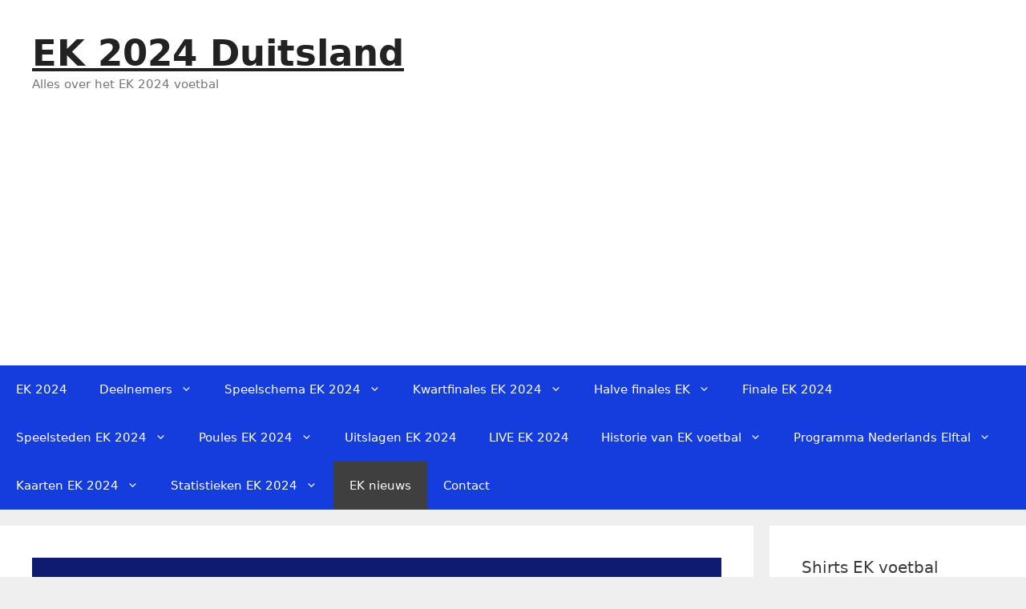

--- FILE ---
content_type: text/html; charset=UTF-8
request_url: https://www.ek2024duitsland.nl/zwayer-scheidsrechter-nederland-roemenie/
body_size: 28232
content:
<!DOCTYPE html>
<html lang="nl-NL">
<head>
	<meta charset="UTF-8">
	<meta name='robots' content='index, follow, max-image-preview:large, max-snippet:-1, max-video-preview:-1' />
<meta name="viewport" content="width=device-width, initial-scale=1">
	<!-- This site is optimized with the Yoast SEO Premium plugin v23.1 (Yoast SEO v26.6) - https://yoast.com/wordpress/plugins/seo/ -->
	<title>Felix Zwayer scheidsrechter bij Nederland Roemenië</title>
	<meta name="description" content="De scheidsrechter dinsdag 2 juli bij Nederland Roemenië op het EK 2024 is Felix Zwayer uit Duitsland. Lees hier meer over de arbiters." />
	<link rel="canonical" href="https://www.ek2024duitsland.nl/zwayer-scheidsrechter-nederland-roemenie/" />
	<meta property="og:locale" content="nl_NL" />
	<meta property="og:type" content="article" />
	<meta property="og:title" content="Felix Zwayer scheidsrechter bij Nederland Roemenië" />
	<meta property="og:description" content="De scheidsrechter dinsdag 2 juli bij Nederland Roemenië op het EK 2024 is Felix Zwayer uit Duitsland. Lees hier meer over de arbiters." />
	<meta property="og:url" content="https://www.ek2024duitsland.nl/zwayer-scheidsrechter-nederland-roemenie/" />
	<meta property="og:site_name" content="EK 2024 Duitsland" />
	<meta property="article:publisher" content="https://www.facebook.com/EK2024Voetbal" />
	<meta property="article:published_time" content="2024-06-29T08:15:41+00:00" />
	<meta property="og:image" content="https://www.ek2024duitsland.nl/wp-content/uploads/2024/06/nederland-roemenie-achtste-finale-EK-2024.jpg" />
	<meta property="og:image:width" content="1886" />
	<meta property="og:image:height" content="1132" />
	<meta property="og:image:type" content="image/jpeg" />
	<meta name="author" content="Arne Gartz" />
	<meta name="twitter:card" content="summary_large_image" />
	<meta name="twitter:creator" content="@EK2024_voetbal" />
	<meta name="twitter:site" content="@EK2024_voetbal" />
	<meta name="twitter:label1" content="Geschreven door" />
	<meta name="twitter:data1" content="Arne Gartz" />
	<meta name="twitter:label2" content="Geschatte leestijd" />
	<meta name="twitter:data2" content="1 minuut" />
	<script type="application/ld+json" class="yoast-schema-graph">{"@context":"https://schema.org","@graph":[{"@type":"Article","@id":"https://www.ek2024duitsland.nl/zwayer-scheidsrechter-nederland-roemenie/#article","isPartOf":{"@id":"https://www.ek2024duitsland.nl/zwayer-scheidsrechter-nederland-roemenie/"},"author":{"name":"Arne Gartz","@id":"https://www.ek2024duitsland.nl/#/schema/person/d07dac0c6d0489d01751a17b721dee0a"},"headline":"Felix Zwayer scheidsrechter bij Nederland Roemenië","datePublished":"2024-06-29T08:15:41+00:00","mainEntityOfPage":{"@id":"https://www.ek2024duitsland.nl/zwayer-scheidsrechter-nederland-roemenie/"},"wordCount":130,"commentCount":0,"publisher":{"@id":"https://www.ek2024duitsland.nl/#organization"},"image":{"@id":"https://www.ek2024duitsland.nl/zwayer-scheidsrechter-nederland-roemenie/#primaryimage"},"thumbnailUrl":"https://www.ek2024duitsland.nl/wp-content/uploads/2024/06/nederland-roemenie-achtste-finale-EK-2024.jpg","articleSection":["EK nieuws"],"inLanguage":"nl-NL","potentialAction":[{"@type":"CommentAction","name":"Comment","target":["https://www.ek2024duitsland.nl/zwayer-scheidsrechter-nederland-roemenie/#respond"]}],"copyrightYear":"2024","copyrightHolder":{"@id":"https://www.ek2024duitsland.nl/#organization"}},{"@type":"WebPage","@id":"https://www.ek2024duitsland.nl/zwayer-scheidsrechter-nederland-roemenie/","url":"https://www.ek2024duitsland.nl/zwayer-scheidsrechter-nederland-roemenie/","name":"Felix Zwayer scheidsrechter bij Nederland Roemenië","isPartOf":{"@id":"https://www.ek2024duitsland.nl/#website"},"primaryImageOfPage":{"@id":"https://www.ek2024duitsland.nl/zwayer-scheidsrechter-nederland-roemenie/#primaryimage"},"image":{"@id":"https://www.ek2024duitsland.nl/zwayer-scheidsrechter-nederland-roemenie/#primaryimage"},"thumbnailUrl":"https://www.ek2024duitsland.nl/wp-content/uploads/2024/06/nederland-roemenie-achtste-finale-EK-2024.jpg","datePublished":"2024-06-29T08:15:41+00:00","description":"De scheidsrechter dinsdag 2 juli bij Nederland Roemenië op het EK 2024 is Felix Zwayer uit Duitsland. Lees hier meer over de arbiters.","breadcrumb":{"@id":"https://www.ek2024duitsland.nl/zwayer-scheidsrechter-nederland-roemenie/#breadcrumb"},"inLanguage":"nl-NL","potentialAction":[{"@type":"ReadAction","target":["https://www.ek2024duitsland.nl/zwayer-scheidsrechter-nederland-roemenie/"]}]},{"@type":"ImageObject","inLanguage":"nl-NL","@id":"https://www.ek2024duitsland.nl/zwayer-scheidsrechter-nederland-roemenie/#primaryimage","url":"https://www.ek2024duitsland.nl/wp-content/uploads/2024/06/nederland-roemenie-achtste-finale-EK-2024.jpg","contentUrl":"https://www.ek2024duitsland.nl/wp-content/uploads/2024/06/nederland-roemenie-achtste-finale-EK-2024.jpg","width":1886,"height":1132,"caption":"Nederland Roemenië achtste finale EK 2024"},{"@type":"BreadcrumbList","@id":"https://www.ek2024duitsland.nl/zwayer-scheidsrechter-nederland-roemenie/#breadcrumb","itemListElement":[{"@type":"ListItem","position":1,"name":"Home","item":"https://www.ek2024duitsland.nl/"},{"@type":"ListItem","position":2,"name":"Felix Zwayer scheidsrechter bij Nederland Roemenië"}]},{"@type":"WebSite","@id":"https://www.ek2024duitsland.nl/#website","url":"https://www.ek2024duitsland.nl/","name":"EK 2024 Duitsland","description":"Alles over het EK 2024 voetbal","publisher":{"@id":"https://www.ek2024duitsland.nl/#organization"},"potentialAction":[{"@type":"SearchAction","target":{"@type":"EntryPoint","urlTemplate":"https://www.ek2024duitsland.nl/?s={search_term_string}"},"query-input":{"@type":"PropertyValueSpecification","valueRequired":true,"valueName":"search_term_string"}}],"inLanguage":"nl-NL"},{"@type":"Organization","@id":"https://www.ek2024duitsland.nl/#organization","name":"EK 2024 voetbal","url":"https://www.ek2024duitsland.nl/","logo":{"@type":"ImageObject","inLanguage":"nl-NL","@id":"https://www.ek2024duitsland.nl/#/schema/logo/image/","url":"https://www.ek2024duitsland.nl/wp-content/uploads/2021/10/logo-ek-2024-voetbal-duitsland.jpg","contentUrl":"https://www.ek2024duitsland.nl/wp-content/uploads/2021/10/logo-ek-2024-voetbal-duitsland.jpg","width":1000,"height":1249,"caption":"EK 2024 voetbal"},"image":{"@id":"https://www.ek2024duitsland.nl/#/schema/logo/image/"},"sameAs":["https://www.facebook.com/EK2024Voetbal","https://x.com/EK2024_voetbal"]},{"@type":"Person","@id":"https://www.ek2024duitsland.nl/#/schema/person/d07dac0c6d0489d01751a17b721dee0a","name":"Arne Gartz","image":{"@type":"ImageObject","inLanguage":"nl-NL","@id":"https://www.ek2024duitsland.nl/#/schema/person/image/","url":"https://secure.gravatar.com/avatar/91ea2b647834320e4f3e152988f8dd25ace71ccd7e9b958da3f80c8b41f9638f?s=96&d=mm&r=g","contentUrl":"https://secure.gravatar.com/avatar/91ea2b647834320e4f3e152988f8dd25ace71ccd7e9b958da3f80c8b41f9638f?s=96&d=mm&r=g","caption":"Arne Gartz"},"description":"Als sportjournalist volg ik alle grote voetbaltoernooien zoals het EK voetbal 2024 en het WK 2026. Op ek2024duitsland.nl publiceer ik al het nieuws omtrent het EK 2024 in Duitsland en het Nederlands elftal. Daarnaast bundel ik alle informatie die beschikbaar is over het toernooi op deze website. Hiermee is dit de meest volledige en actuele website over het EK 2024 van Nederland en België.","sameAs":["https://www.ek2024duitsland.nl/over-arne-gartz/","https://www.linkedin.com/in/arne-gartz/"],"url":"https://www.ek2024duitsland.nl/over-arne-gartz/"}]}</script>
	<!-- / Yoast SEO Premium plugin. -->


<link rel="alternate" type="application/rss+xml" title="EK 2024 Duitsland &raquo; feed" href="https://www.ek2024duitsland.nl/feed/" />
<link rel="alternate" type="application/rss+xml" title="EK 2024 Duitsland &raquo; reacties feed" href="https://www.ek2024duitsland.nl/comments/feed/" />
<link rel="alternate" type="application/rss+xml" title="EK 2024 Duitsland &raquo; Felix Zwayer scheidsrechter bij Nederland Roemenië reacties feed" href="https://www.ek2024duitsland.nl/zwayer-scheidsrechter-nederland-roemenie/feed/" />
<link rel="alternate" title="oEmbed (JSON)" type="application/json+oembed" href="https://www.ek2024duitsland.nl/wp-json/oembed/1.0/embed?url=https%3A%2F%2Fwww.ek2024duitsland.nl%2Fzwayer-scheidsrechter-nederland-roemenie%2F" />
<link rel="alternate" title="oEmbed (XML)" type="text/xml+oembed" href="https://www.ek2024duitsland.nl/wp-json/oembed/1.0/embed?url=https%3A%2F%2Fwww.ek2024duitsland.nl%2Fzwayer-scheidsrechter-nederland-roemenie%2F&#038;format=xml" />
		<!-- This site uses the Google Analytics by MonsterInsights plugin v9.10.1 - Using Analytics tracking - https://www.monsterinsights.com/ -->
							<script src="//www.googletagmanager.com/gtag/js?id=G-LR8YSNSBG8"  data-cfasync="false" data-wpfc-render="false" async></script>
			<script data-cfasync="false" data-wpfc-render="false">
				var mi_version = '9.10.1';
				var mi_track_user = true;
				var mi_no_track_reason = '';
								var MonsterInsightsDefaultLocations = {"page_location":"https:\/\/www.ek2024duitsland.nl\/zwayer-scheidsrechter-nederland-roemenie\/"};
								if ( typeof MonsterInsightsPrivacyGuardFilter === 'function' ) {
					var MonsterInsightsLocations = (typeof MonsterInsightsExcludeQuery === 'object') ? MonsterInsightsPrivacyGuardFilter( MonsterInsightsExcludeQuery ) : MonsterInsightsPrivacyGuardFilter( MonsterInsightsDefaultLocations );
				} else {
					var MonsterInsightsLocations = (typeof MonsterInsightsExcludeQuery === 'object') ? MonsterInsightsExcludeQuery : MonsterInsightsDefaultLocations;
				}

								var disableStrs = [
										'ga-disable-G-LR8YSNSBG8',
									];

				/* Function to detect opted out users */
				function __gtagTrackerIsOptedOut() {
					for (var index = 0; index < disableStrs.length; index++) {
						if (document.cookie.indexOf(disableStrs[index] + '=true') > -1) {
							return true;
						}
					}

					return false;
				}

				/* Disable tracking if the opt-out cookie exists. */
				if (__gtagTrackerIsOptedOut()) {
					for (var index = 0; index < disableStrs.length; index++) {
						window[disableStrs[index]] = true;
					}
				}

				/* Opt-out function */
				function __gtagTrackerOptout() {
					for (var index = 0; index < disableStrs.length; index++) {
						document.cookie = disableStrs[index] + '=true; expires=Thu, 31 Dec 2099 23:59:59 UTC; path=/';
						window[disableStrs[index]] = true;
					}
				}

				if ('undefined' === typeof gaOptout) {
					function gaOptout() {
						__gtagTrackerOptout();
					}
				}
								window.dataLayer = window.dataLayer || [];

				window.MonsterInsightsDualTracker = {
					helpers: {},
					trackers: {},
				};
				if (mi_track_user) {
					function __gtagDataLayer() {
						dataLayer.push(arguments);
					}

					function __gtagTracker(type, name, parameters) {
						if (!parameters) {
							parameters = {};
						}

						if (parameters.send_to) {
							__gtagDataLayer.apply(null, arguments);
							return;
						}

						if (type === 'event') {
														parameters.send_to = monsterinsights_frontend.v4_id;
							var hookName = name;
							if (typeof parameters['event_category'] !== 'undefined') {
								hookName = parameters['event_category'] + ':' + name;
							}

							if (typeof MonsterInsightsDualTracker.trackers[hookName] !== 'undefined') {
								MonsterInsightsDualTracker.trackers[hookName](parameters);
							} else {
								__gtagDataLayer('event', name, parameters);
							}
							
						} else {
							__gtagDataLayer.apply(null, arguments);
						}
					}

					__gtagTracker('js', new Date());
					__gtagTracker('set', {
						'developer_id.dZGIzZG': true,
											});
					if ( MonsterInsightsLocations.page_location ) {
						__gtagTracker('set', MonsterInsightsLocations);
					}
										__gtagTracker('config', 'G-LR8YSNSBG8', {"forceSSL":"true"} );
										window.gtag = __gtagTracker;										(function () {
						/* https://developers.google.com/analytics/devguides/collection/analyticsjs/ */
						/* ga and __gaTracker compatibility shim. */
						var noopfn = function () {
							return null;
						};
						var newtracker = function () {
							return new Tracker();
						};
						var Tracker = function () {
							return null;
						};
						var p = Tracker.prototype;
						p.get = noopfn;
						p.set = noopfn;
						p.send = function () {
							var args = Array.prototype.slice.call(arguments);
							args.unshift('send');
							__gaTracker.apply(null, args);
						};
						var __gaTracker = function () {
							var len = arguments.length;
							if (len === 0) {
								return;
							}
							var f = arguments[len - 1];
							if (typeof f !== 'object' || f === null || typeof f.hitCallback !== 'function') {
								if ('send' === arguments[0]) {
									var hitConverted, hitObject = false, action;
									if ('event' === arguments[1]) {
										if ('undefined' !== typeof arguments[3]) {
											hitObject = {
												'eventAction': arguments[3],
												'eventCategory': arguments[2],
												'eventLabel': arguments[4],
												'value': arguments[5] ? arguments[5] : 1,
											}
										}
									}
									if ('pageview' === arguments[1]) {
										if ('undefined' !== typeof arguments[2]) {
											hitObject = {
												'eventAction': 'page_view',
												'page_path': arguments[2],
											}
										}
									}
									if (typeof arguments[2] === 'object') {
										hitObject = arguments[2];
									}
									if (typeof arguments[5] === 'object') {
										Object.assign(hitObject, arguments[5]);
									}
									if ('undefined' !== typeof arguments[1].hitType) {
										hitObject = arguments[1];
										if ('pageview' === hitObject.hitType) {
											hitObject.eventAction = 'page_view';
										}
									}
									if (hitObject) {
										action = 'timing' === arguments[1].hitType ? 'timing_complete' : hitObject.eventAction;
										hitConverted = mapArgs(hitObject);
										__gtagTracker('event', action, hitConverted);
									}
								}
								return;
							}

							function mapArgs(args) {
								var arg, hit = {};
								var gaMap = {
									'eventCategory': 'event_category',
									'eventAction': 'event_action',
									'eventLabel': 'event_label',
									'eventValue': 'event_value',
									'nonInteraction': 'non_interaction',
									'timingCategory': 'event_category',
									'timingVar': 'name',
									'timingValue': 'value',
									'timingLabel': 'event_label',
									'page': 'page_path',
									'location': 'page_location',
									'title': 'page_title',
									'referrer' : 'page_referrer',
								};
								for (arg in args) {
																		if (!(!args.hasOwnProperty(arg) || !gaMap.hasOwnProperty(arg))) {
										hit[gaMap[arg]] = args[arg];
									} else {
										hit[arg] = args[arg];
									}
								}
								return hit;
							}

							try {
								f.hitCallback();
							} catch (ex) {
							}
						};
						__gaTracker.create = newtracker;
						__gaTracker.getByName = newtracker;
						__gaTracker.getAll = function () {
							return [];
						};
						__gaTracker.remove = noopfn;
						__gaTracker.loaded = true;
						window['__gaTracker'] = __gaTracker;
					})();
									} else {
										console.log("");
					(function () {
						function __gtagTracker() {
							return null;
						}

						window['__gtagTracker'] = __gtagTracker;
						window['gtag'] = __gtagTracker;
					})();
									}
			</script>
							<!-- / Google Analytics by MonsterInsights -->
		<style id='wp-img-auto-sizes-contain-inline-css'>
img:is([sizes=auto i],[sizes^="auto," i]){contain-intrinsic-size:3000px 1500px}
/*# sourceURL=wp-img-auto-sizes-contain-inline-css */
</style>

<style id='wp-emoji-styles-inline-css'>

	img.wp-smiley, img.emoji {
		display: inline !important;
		border: none !important;
		box-shadow: none !important;
		height: 1em !important;
		width: 1em !important;
		margin: 0 0.07em !important;
		vertical-align: -0.1em !important;
		background: none !important;
		padding: 0 !important;
	}
/*# sourceURL=wp-emoji-styles-inline-css */
</style>
<style id='wp-block-library-inline-css'>
:root{--wp-block-synced-color:#7a00df;--wp-block-synced-color--rgb:122,0,223;--wp-bound-block-color:var(--wp-block-synced-color);--wp-editor-canvas-background:#ddd;--wp-admin-theme-color:#007cba;--wp-admin-theme-color--rgb:0,124,186;--wp-admin-theme-color-darker-10:#006ba1;--wp-admin-theme-color-darker-10--rgb:0,107,160.5;--wp-admin-theme-color-darker-20:#005a87;--wp-admin-theme-color-darker-20--rgb:0,90,135;--wp-admin-border-width-focus:2px}@media (min-resolution:192dpi){:root{--wp-admin-border-width-focus:1.5px}}.wp-element-button{cursor:pointer}:root .has-very-light-gray-background-color{background-color:#eee}:root .has-very-dark-gray-background-color{background-color:#313131}:root .has-very-light-gray-color{color:#eee}:root .has-very-dark-gray-color{color:#313131}:root .has-vivid-green-cyan-to-vivid-cyan-blue-gradient-background{background:linear-gradient(135deg,#00d084,#0693e3)}:root .has-purple-crush-gradient-background{background:linear-gradient(135deg,#34e2e4,#4721fb 50%,#ab1dfe)}:root .has-hazy-dawn-gradient-background{background:linear-gradient(135deg,#faaca8,#dad0ec)}:root .has-subdued-olive-gradient-background{background:linear-gradient(135deg,#fafae1,#67a671)}:root .has-atomic-cream-gradient-background{background:linear-gradient(135deg,#fdd79a,#004a59)}:root .has-nightshade-gradient-background{background:linear-gradient(135deg,#330968,#31cdcf)}:root .has-midnight-gradient-background{background:linear-gradient(135deg,#020381,#2874fc)}:root{--wp--preset--font-size--normal:16px;--wp--preset--font-size--huge:42px}.has-regular-font-size{font-size:1em}.has-larger-font-size{font-size:2.625em}.has-normal-font-size{font-size:var(--wp--preset--font-size--normal)}.has-huge-font-size{font-size:var(--wp--preset--font-size--huge)}.has-text-align-center{text-align:center}.has-text-align-left{text-align:left}.has-text-align-right{text-align:right}.has-fit-text{white-space:nowrap!important}#end-resizable-editor-section{display:none}.aligncenter{clear:both}.items-justified-left{justify-content:flex-start}.items-justified-center{justify-content:center}.items-justified-right{justify-content:flex-end}.items-justified-space-between{justify-content:space-between}.screen-reader-text{border:0;clip-path:inset(50%);height:1px;margin:-1px;overflow:hidden;padding:0;position:absolute;width:1px;word-wrap:normal!important}.screen-reader-text:focus{background-color:#ddd;clip-path:none;color:#444;display:block;font-size:1em;height:auto;left:5px;line-height:normal;padding:15px 23px 14px;text-decoration:none;top:5px;width:auto;z-index:100000}html :where(.has-border-color){border-style:solid}html :where([style*=border-top-color]){border-top-style:solid}html :where([style*=border-right-color]){border-right-style:solid}html :where([style*=border-bottom-color]){border-bottom-style:solid}html :where([style*=border-left-color]){border-left-style:solid}html :where([style*=border-width]){border-style:solid}html :where([style*=border-top-width]){border-top-style:solid}html :where([style*=border-right-width]){border-right-style:solid}html :where([style*=border-bottom-width]){border-bottom-style:solid}html :where([style*=border-left-width]){border-left-style:solid}html :where(img[class*=wp-image-]){height:auto;max-width:100%}:where(figure){margin:0 0 1em}html :where(.is-position-sticky){--wp-admin--admin-bar--position-offset:var(--wp-admin--admin-bar--height,0px)}@media screen and (max-width:600px){html :where(.is-position-sticky){--wp-admin--admin-bar--position-offset:0px}}

/*# sourceURL=wp-block-library-inline-css */
</style><style id='wp-block-heading-inline-css'>
h1:where(.wp-block-heading).has-background,h2:where(.wp-block-heading).has-background,h3:where(.wp-block-heading).has-background,h4:where(.wp-block-heading).has-background,h5:where(.wp-block-heading).has-background,h6:where(.wp-block-heading).has-background{padding:1.25em 2.375em}h1.has-text-align-left[style*=writing-mode]:where([style*=vertical-lr]),h1.has-text-align-right[style*=writing-mode]:where([style*=vertical-rl]),h2.has-text-align-left[style*=writing-mode]:where([style*=vertical-lr]),h2.has-text-align-right[style*=writing-mode]:where([style*=vertical-rl]),h3.has-text-align-left[style*=writing-mode]:where([style*=vertical-lr]),h3.has-text-align-right[style*=writing-mode]:where([style*=vertical-rl]),h4.has-text-align-left[style*=writing-mode]:where([style*=vertical-lr]),h4.has-text-align-right[style*=writing-mode]:where([style*=vertical-rl]),h5.has-text-align-left[style*=writing-mode]:where([style*=vertical-lr]),h5.has-text-align-right[style*=writing-mode]:where([style*=vertical-rl]),h6.has-text-align-left[style*=writing-mode]:where([style*=vertical-lr]),h6.has-text-align-right[style*=writing-mode]:where([style*=vertical-rl]){rotate:180deg}
/*# sourceURL=https://www.ek2024duitsland.nl/wp-includes/blocks/heading/style.min.css */
</style>
<style id='wp-block-image-inline-css'>
.wp-block-image>a,.wp-block-image>figure>a{display:inline-block}.wp-block-image img{box-sizing:border-box;height:auto;max-width:100%;vertical-align:bottom}@media not (prefers-reduced-motion){.wp-block-image img.hide{visibility:hidden}.wp-block-image img.show{animation:show-content-image .4s}}.wp-block-image[style*=border-radius] img,.wp-block-image[style*=border-radius]>a{border-radius:inherit}.wp-block-image.has-custom-border img{box-sizing:border-box}.wp-block-image.aligncenter{text-align:center}.wp-block-image.alignfull>a,.wp-block-image.alignwide>a{width:100%}.wp-block-image.alignfull img,.wp-block-image.alignwide img{height:auto;width:100%}.wp-block-image .aligncenter,.wp-block-image .alignleft,.wp-block-image .alignright,.wp-block-image.aligncenter,.wp-block-image.alignleft,.wp-block-image.alignright{display:table}.wp-block-image .aligncenter>figcaption,.wp-block-image .alignleft>figcaption,.wp-block-image .alignright>figcaption,.wp-block-image.aligncenter>figcaption,.wp-block-image.alignleft>figcaption,.wp-block-image.alignright>figcaption{caption-side:bottom;display:table-caption}.wp-block-image .alignleft{float:left;margin:.5em 1em .5em 0}.wp-block-image .alignright{float:right;margin:.5em 0 .5em 1em}.wp-block-image .aligncenter{margin-left:auto;margin-right:auto}.wp-block-image :where(figcaption){margin-bottom:1em;margin-top:.5em}.wp-block-image.is-style-circle-mask img{border-radius:9999px}@supports ((-webkit-mask-image:none) or (mask-image:none)) or (-webkit-mask-image:none){.wp-block-image.is-style-circle-mask img{border-radius:0;-webkit-mask-image:url('data:image/svg+xml;utf8,<svg viewBox="0 0 100 100" xmlns="http://www.w3.org/2000/svg"><circle cx="50" cy="50" r="50"/></svg>');mask-image:url('data:image/svg+xml;utf8,<svg viewBox="0 0 100 100" xmlns="http://www.w3.org/2000/svg"><circle cx="50" cy="50" r="50"/></svg>');mask-mode:alpha;-webkit-mask-position:center;mask-position:center;-webkit-mask-repeat:no-repeat;mask-repeat:no-repeat;-webkit-mask-size:contain;mask-size:contain}}:root :where(.wp-block-image.is-style-rounded img,.wp-block-image .is-style-rounded img){border-radius:9999px}.wp-block-image figure{margin:0}.wp-lightbox-container{display:flex;flex-direction:column;position:relative}.wp-lightbox-container img{cursor:zoom-in}.wp-lightbox-container img:hover+button{opacity:1}.wp-lightbox-container button{align-items:center;backdrop-filter:blur(16px) saturate(180%);background-color:#5a5a5a40;border:none;border-radius:4px;cursor:zoom-in;display:flex;height:20px;justify-content:center;opacity:0;padding:0;position:absolute;right:16px;text-align:center;top:16px;width:20px;z-index:100}@media not (prefers-reduced-motion){.wp-lightbox-container button{transition:opacity .2s ease}}.wp-lightbox-container button:focus-visible{outline:3px auto #5a5a5a40;outline:3px auto -webkit-focus-ring-color;outline-offset:3px}.wp-lightbox-container button:hover{cursor:pointer;opacity:1}.wp-lightbox-container button:focus{opacity:1}.wp-lightbox-container button:focus,.wp-lightbox-container button:hover,.wp-lightbox-container button:not(:hover):not(:active):not(.has-background){background-color:#5a5a5a40;border:none}.wp-lightbox-overlay{box-sizing:border-box;cursor:zoom-out;height:100vh;left:0;overflow:hidden;position:fixed;top:0;visibility:hidden;width:100%;z-index:100000}.wp-lightbox-overlay .close-button{align-items:center;cursor:pointer;display:flex;justify-content:center;min-height:40px;min-width:40px;padding:0;position:absolute;right:calc(env(safe-area-inset-right) + 16px);top:calc(env(safe-area-inset-top) + 16px);z-index:5000000}.wp-lightbox-overlay .close-button:focus,.wp-lightbox-overlay .close-button:hover,.wp-lightbox-overlay .close-button:not(:hover):not(:active):not(.has-background){background:none;border:none}.wp-lightbox-overlay .lightbox-image-container{height:var(--wp--lightbox-container-height);left:50%;overflow:hidden;position:absolute;top:50%;transform:translate(-50%,-50%);transform-origin:top left;width:var(--wp--lightbox-container-width);z-index:9999999999}.wp-lightbox-overlay .wp-block-image{align-items:center;box-sizing:border-box;display:flex;height:100%;justify-content:center;margin:0;position:relative;transform-origin:0 0;width:100%;z-index:3000000}.wp-lightbox-overlay .wp-block-image img{height:var(--wp--lightbox-image-height);min-height:var(--wp--lightbox-image-height);min-width:var(--wp--lightbox-image-width);width:var(--wp--lightbox-image-width)}.wp-lightbox-overlay .wp-block-image figcaption{display:none}.wp-lightbox-overlay button{background:none;border:none}.wp-lightbox-overlay .scrim{background-color:#fff;height:100%;opacity:.9;position:absolute;width:100%;z-index:2000000}.wp-lightbox-overlay.active{visibility:visible}@media not (prefers-reduced-motion){.wp-lightbox-overlay.active{animation:turn-on-visibility .25s both}.wp-lightbox-overlay.active img{animation:turn-on-visibility .35s both}.wp-lightbox-overlay.show-closing-animation:not(.active){animation:turn-off-visibility .35s both}.wp-lightbox-overlay.show-closing-animation:not(.active) img{animation:turn-off-visibility .25s both}.wp-lightbox-overlay.zoom.active{animation:none;opacity:1;visibility:visible}.wp-lightbox-overlay.zoom.active .lightbox-image-container{animation:lightbox-zoom-in .4s}.wp-lightbox-overlay.zoom.active .lightbox-image-container img{animation:none}.wp-lightbox-overlay.zoom.active .scrim{animation:turn-on-visibility .4s forwards}.wp-lightbox-overlay.zoom.show-closing-animation:not(.active){animation:none}.wp-lightbox-overlay.zoom.show-closing-animation:not(.active) .lightbox-image-container{animation:lightbox-zoom-out .4s}.wp-lightbox-overlay.zoom.show-closing-animation:not(.active) .lightbox-image-container img{animation:none}.wp-lightbox-overlay.zoom.show-closing-animation:not(.active) .scrim{animation:turn-off-visibility .4s forwards}}@keyframes show-content-image{0%{visibility:hidden}99%{visibility:hidden}to{visibility:visible}}@keyframes turn-on-visibility{0%{opacity:0}to{opacity:1}}@keyframes turn-off-visibility{0%{opacity:1;visibility:visible}99%{opacity:0;visibility:visible}to{opacity:0;visibility:hidden}}@keyframes lightbox-zoom-in{0%{transform:translate(calc((-100vw + var(--wp--lightbox-scrollbar-width))/2 + var(--wp--lightbox-initial-left-position)),calc(-50vh + var(--wp--lightbox-initial-top-position))) scale(var(--wp--lightbox-scale))}to{transform:translate(-50%,-50%) scale(1)}}@keyframes lightbox-zoom-out{0%{transform:translate(-50%,-50%) scale(1);visibility:visible}99%{visibility:visible}to{transform:translate(calc((-100vw + var(--wp--lightbox-scrollbar-width))/2 + var(--wp--lightbox-initial-left-position)),calc(-50vh + var(--wp--lightbox-initial-top-position))) scale(var(--wp--lightbox-scale));visibility:hidden}}
/*# sourceURL=https://www.ek2024duitsland.nl/wp-includes/blocks/image/style.min.css */
</style>
<style id='wp-block-group-inline-css'>
.wp-block-group{box-sizing:border-box}:where(.wp-block-group.wp-block-group-is-layout-constrained){position:relative}
/*# sourceURL=https://www.ek2024duitsland.nl/wp-includes/blocks/group/style.min.css */
</style>
<style id='wp-block-paragraph-inline-css'>
.is-small-text{font-size:.875em}.is-regular-text{font-size:1em}.is-large-text{font-size:2.25em}.is-larger-text{font-size:3em}.has-drop-cap:not(:focus):first-letter{float:left;font-size:8.4em;font-style:normal;font-weight:100;line-height:.68;margin:.05em .1em 0 0;text-transform:uppercase}body.rtl .has-drop-cap:not(:focus):first-letter{float:none;margin-left:.1em}p.has-drop-cap.has-background{overflow:hidden}:root :where(p.has-background){padding:1.25em 2.375em}:where(p.has-text-color:not(.has-link-color)) a{color:inherit}p.has-text-align-left[style*="writing-mode:vertical-lr"],p.has-text-align-right[style*="writing-mode:vertical-rl"]{rotate:180deg}
/*# sourceURL=https://www.ek2024duitsland.nl/wp-includes/blocks/paragraph/style.min.css */
</style>
<style id='global-styles-inline-css'>
:root{--wp--preset--aspect-ratio--square: 1;--wp--preset--aspect-ratio--4-3: 4/3;--wp--preset--aspect-ratio--3-4: 3/4;--wp--preset--aspect-ratio--3-2: 3/2;--wp--preset--aspect-ratio--2-3: 2/3;--wp--preset--aspect-ratio--16-9: 16/9;--wp--preset--aspect-ratio--9-16: 9/16;--wp--preset--color--black: #000000;--wp--preset--color--cyan-bluish-gray: #abb8c3;--wp--preset--color--white: #ffffff;--wp--preset--color--pale-pink: #f78da7;--wp--preset--color--vivid-red: #cf2e2e;--wp--preset--color--luminous-vivid-orange: #ff6900;--wp--preset--color--luminous-vivid-amber: #fcb900;--wp--preset--color--light-green-cyan: #7bdcb5;--wp--preset--color--vivid-green-cyan: #00d084;--wp--preset--color--pale-cyan-blue: #8ed1fc;--wp--preset--color--vivid-cyan-blue: #0693e3;--wp--preset--color--vivid-purple: #9b51e0;--wp--preset--color--contrast: var(--contrast);--wp--preset--color--contrast-2: var(--contrast-2);--wp--preset--color--contrast-3: var(--contrast-3);--wp--preset--color--base: var(--base);--wp--preset--color--base-2: var(--base-2);--wp--preset--color--base-3: var(--base-3);--wp--preset--color--accent: var(--accent);--wp--preset--gradient--vivid-cyan-blue-to-vivid-purple: linear-gradient(135deg,rgb(6,147,227) 0%,rgb(155,81,224) 100%);--wp--preset--gradient--light-green-cyan-to-vivid-green-cyan: linear-gradient(135deg,rgb(122,220,180) 0%,rgb(0,208,130) 100%);--wp--preset--gradient--luminous-vivid-amber-to-luminous-vivid-orange: linear-gradient(135deg,rgb(252,185,0) 0%,rgb(255,105,0) 100%);--wp--preset--gradient--luminous-vivid-orange-to-vivid-red: linear-gradient(135deg,rgb(255,105,0) 0%,rgb(207,46,46) 100%);--wp--preset--gradient--very-light-gray-to-cyan-bluish-gray: linear-gradient(135deg,rgb(238,238,238) 0%,rgb(169,184,195) 100%);--wp--preset--gradient--cool-to-warm-spectrum: linear-gradient(135deg,rgb(74,234,220) 0%,rgb(151,120,209) 20%,rgb(207,42,186) 40%,rgb(238,44,130) 60%,rgb(251,105,98) 80%,rgb(254,248,76) 100%);--wp--preset--gradient--blush-light-purple: linear-gradient(135deg,rgb(255,206,236) 0%,rgb(152,150,240) 100%);--wp--preset--gradient--blush-bordeaux: linear-gradient(135deg,rgb(254,205,165) 0%,rgb(254,45,45) 50%,rgb(107,0,62) 100%);--wp--preset--gradient--luminous-dusk: linear-gradient(135deg,rgb(255,203,112) 0%,rgb(199,81,192) 50%,rgb(65,88,208) 100%);--wp--preset--gradient--pale-ocean: linear-gradient(135deg,rgb(255,245,203) 0%,rgb(182,227,212) 50%,rgb(51,167,181) 100%);--wp--preset--gradient--electric-grass: linear-gradient(135deg,rgb(202,248,128) 0%,rgb(113,206,126) 100%);--wp--preset--gradient--midnight: linear-gradient(135deg,rgb(2,3,129) 0%,rgb(40,116,252) 100%);--wp--preset--font-size--small: 13px;--wp--preset--font-size--medium: 20px;--wp--preset--font-size--large: 36px;--wp--preset--font-size--x-large: 42px;--wp--preset--spacing--20: 0.44rem;--wp--preset--spacing--30: 0.67rem;--wp--preset--spacing--40: 1rem;--wp--preset--spacing--50: 1.5rem;--wp--preset--spacing--60: 2.25rem;--wp--preset--spacing--70: 3.38rem;--wp--preset--spacing--80: 5.06rem;--wp--preset--shadow--natural: 6px 6px 9px rgba(0, 0, 0, 0.2);--wp--preset--shadow--deep: 12px 12px 50px rgba(0, 0, 0, 0.4);--wp--preset--shadow--sharp: 6px 6px 0px rgba(0, 0, 0, 0.2);--wp--preset--shadow--outlined: 6px 6px 0px -3px rgb(255, 255, 255), 6px 6px rgb(0, 0, 0);--wp--preset--shadow--crisp: 6px 6px 0px rgb(0, 0, 0);}:where(.is-layout-flex){gap: 0.5em;}:where(.is-layout-grid){gap: 0.5em;}body .is-layout-flex{display: flex;}.is-layout-flex{flex-wrap: wrap;align-items: center;}.is-layout-flex > :is(*, div){margin: 0;}body .is-layout-grid{display: grid;}.is-layout-grid > :is(*, div){margin: 0;}:where(.wp-block-columns.is-layout-flex){gap: 2em;}:where(.wp-block-columns.is-layout-grid){gap: 2em;}:where(.wp-block-post-template.is-layout-flex){gap: 1.25em;}:where(.wp-block-post-template.is-layout-grid){gap: 1.25em;}.has-black-color{color: var(--wp--preset--color--black) !important;}.has-cyan-bluish-gray-color{color: var(--wp--preset--color--cyan-bluish-gray) !important;}.has-white-color{color: var(--wp--preset--color--white) !important;}.has-pale-pink-color{color: var(--wp--preset--color--pale-pink) !important;}.has-vivid-red-color{color: var(--wp--preset--color--vivid-red) !important;}.has-luminous-vivid-orange-color{color: var(--wp--preset--color--luminous-vivid-orange) !important;}.has-luminous-vivid-amber-color{color: var(--wp--preset--color--luminous-vivid-amber) !important;}.has-light-green-cyan-color{color: var(--wp--preset--color--light-green-cyan) !important;}.has-vivid-green-cyan-color{color: var(--wp--preset--color--vivid-green-cyan) !important;}.has-pale-cyan-blue-color{color: var(--wp--preset--color--pale-cyan-blue) !important;}.has-vivid-cyan-blue-color{color: var(--wp--preset--color--vivid-cyan-blue) !important;}.has-vivid-purple-color{color: var(--wp--preset--color--vivid-purple) !important;}.has-black-background-color{background-color: var(--wp--preset--color--black) !important;}.has-cyan-bluish-gray-background-color{background-color: var(--wp--preset--color--cyan-bluish-gray) !important;}.has-white-background-color{background-color: var(--wp--preset--color--white) !important;}.has-pale-pink-background-color{background-color: var(--wp--preset--color--pale-pink) !important;}.has-vivid-red-background-color{background-color: var(--wp--preset--color--vivid-red) !important;}.has-luminous-vivid-orange-background-color{background-color: var(--wp--preset--color--luminous-vivid-orange) !important;}.has-luminous-vivid-amber-background-color{background-color: var(--wp--preset--color--luminous-vivid-amber) !important;}.has-light-green-cyan-background-color{background-color: var(--wp--preset--color--light-green-cyan) !important;}.has-vivid-green-cyan-background-color{background-color: var(--wp--preset--color--vivid-green-cyan) !important;}.has-pale-cyan-blue-background-color{background-color: var(--wp--preset--color--pale-cyan-blue) !important;}.has-vivid-cyan-blue-background-color{background-color: var(--wp--preset--color--vivid-cyan-blue) !important;}.has-vivid-purple-background-color{background-color: var(--wp--preset--color--vivid-purple) !important;}.has-black-border-color{border-color: var(--wp--preset--color--black) !important;}.has-cyan-bluish-gray-border-color{border-color: var(--wp--preset--color--cyan-bluish-gray) !important;}.has-white-border-color{border-color: var(--wp--preset--color--white) !important;}.has-pale-pink-border-color{border-color: var(--wp--preset--color--pale-pink) !important;}.has-vivid-red-border-color{border-color: var(--wp--preset--color--vivid-red) !important;}.has-luminous-vivid-orange-border-color{border-color: var(--wp--preset--color--luminous-vivid-orange) !important;}.has-luminous-vivid-amber-border-color{border-color: var(--wp--preset--color--luminous-vivid-amber) !important;}.has-light-green-cyan-border-color{border-color: var(--wp--preset--color--light-green-cyan) !important;}.has-vivid-green-cyan-border-color{border-color: var(--wp--preset--color--vivid-green-cyan) !important;}.has-pale-cyan-blue-border-color{border-color: var(--wp--preset--color--pale-cyan-blue) !important;}.has-vivid-cyan-blue-border-color{border-color: var(--wp--preset--color--vivid-cyan-blue) !important;}.has-vivid-purple-border-color{border-color: var(--wp--preset--color--vivid-purple) !important;}.has-vivid-cyan-blue-to-vivid-purple-gradient-background{background: var(--wp--preset--gradient--vivid-cyan-blue-to-vivid-purple) !important;}.has-light-green-cyan-to-vivid-green-cyan-gradient-background{background: var(--wp--preset--gradient--light-green-cyan-to-vivid-green-cyan) !important;}.has-luminous-vivid-amber-to-luminous-vivid-orange-gradient-background{background: var(--wp--preset--gradient--luminous-vivid-amber-to-luminous-vivid-orange) !important;}.has-luminous-vivid-orange-to-vivid-red-gradient-background{background: var(--wp--preset--gradient--luminous-vivid-orange-to-vivid-red) !important;}.has-very-light-gray-to-cyan-bluish-gray-gradient-background{background: var(--wp--preset--gradient--very-light-gray-to-cyan-bluish-gray) !important;}.has-cool-to-warm-spectrum-gradient-background{background: var(--wp--preset--gradient--cool-to-warm-spectrum) !important;}.has-blush-light-purple-gradient-background{background: var(--wp--preset--gradient--blush-light-purple) !important;}.has-blush-bordeaux-gradient-background{background: var(--wp--preset--gradient--blush-bordeaux) !important;}.has-luminous-dusk-gradient-background{background: var(--wp--preset--gradient--luminous-dusk) !important;}.has-pale-ocean-gradient-background{background: var(--wp--preset--gradient--pale-ocean) !important;}.has-electric-grass-gradient-background{background: var(--wp--preset--gradient--electric-grass) !important;}.has-midnight-gradient-background{background: var(--wp--preset--gradient--midnight) !important;}.has-small-font-size{font-size: var(--wp--preset--font-size--small) !important;}.has-medium-font-size{font-size: var(--wp--preset--font-size--medium) !important;}.has-large-font-size{font-size: var(--wp--preset--font-size--large) !important;}.has-x-large-font-size{font-size: var(--wp--preset--font-size--x-large) !important;}
/*# sourceURL=global-styles-inline-css */
</style>

<style id='classic-theme-styles-inline-css'>
/*! This file is auto-generated */
.wp-block-button__link{color:#fff;background-color:#32373c;border-radius:9999px;box-shadow:none;text-decoration:none;padding:calc(.667em + 2px) calc(1.333em + 2px);font-size:1.125em}.wp-block-file__button{background:#32373c;color:#fff;text-decoration:none}
/*# sourceURL=/wp-includes/css/classic-themes.min.css */
</style>
<link rel='stylesheet' id='svg-flags-core-css-css' href='https://www.ek2024duitsland.nl/wp-content/plugins/svg-flags-lite/assets/flag-icon-css/css/flag-icon.min.css?ver=1697278976' media='all' />
<link rel='stylesheet' id='svg-flags-block-css-css' href='https://www.ek2024duitsland.nl/wp-content/plugins/svg-flags-lite/assets/css/block.styles.css?ver=https://www.ek2024duitsland.nl/wp-content/plugins/svg-flags-lite/assets/css/block.styles.css' media='all' />
<link rel='stylesheet' id='contact-form-7-css' href='https://www.ek2024duitsland.nl/wp-content/plugins/contact-form-7/includes/css/styles.css?ver=6.1.4' media='all' />
<link rel='stylesheet' id='svg-flags-plugin-css-css' href='https://www.ek2024duitsland.nl/wp-content/plugins/svg-flags-lite/assets/css/frontend.css?ver=1697278805' media='all' />
<link rel='stylesheet' id='toc-screen-css' href='https://www.ek2024duitsland.nl/wp-content/plugins/table-of-contents-plus/screen.min.css?ver=2411.1' media='all' />
<link rel='stylesheet' id='generate-style-css' href='https://www.ek2024duitsland.nl/wp-content/themes/generatepress/assets/css/all.min.css?ver=3.6.1' media='all' />
<style id='generate-style-inline-css'>
@media (max-width: 768px){.main-navigation .menu-toggle,.main-navigation .mobile-bar-items,.sidebar-nav-mobile:not(#sticky-placeholder){display:block;}.main-navigation ul,.gen-sidebar-nav{display:none;}[class*="nav-float-"] .site-header .inside-header > *{float:none;clear:both;}}
.dynamic-author-image-rounded{border-radius:100%;}.dynamic-featured-image, .dynamic-author-image{vertical-align:middle;}.one-container.blog .dynamic-content-template:not(:last-child), .one-container.archive .dynamic-content-template:not(:last-child){padding-bottom:0px;}.dynamic-entry-excerpt > p:last-child{margin-bottom:0px;}
/*# sourceURL=generate-style-inline-css */
</style>
<link rel='stylesheet' id='tablepress-default-css' href='https://www.ek2024duitsland.nl/wp-content/tablepress-combined.min.css?ver=27' media='all' />
<link rel='stylesheet' id='tablepress-responsive-tables-css' href='https://www.ek2024duitsland.nl/wp-content/plugins/tablepress-responsive-tables/css/tablepress-responsive.min.css?ver=1.8' media='all' />
<link rel='stylesheet' id='generatepress-dynamic-css' href='https://www.ek2024duitsland.nl/wp-content/uploads/generatepress/style.min.css?ver=1765895411' media='all' />
<link rel='stylesheet' id='generate-child-css' href='https://www.ek2024duitsland.nl/wp-content/themes/generatepress_child/style.css?ver=1697401958' media='all' />
<link rel='stylesheet' id='generate-sticky-css' href='https://www.ek2024duitsland.nl/wp-content/plugins/gp-premium/menu-plus/functions/css/sticky.min.css?ver=2.5.5' media='all' />
<link rel='stylesheet' id='generate-offside-css' href='https://www.ek2024duitsland.nl/wp-content/plugins/gp-premium/menu-plus/functions/css/offside.min.css?ver=2.5.5' media='all' />
<style id='generate-offside-inline-css'>
:root{--gp-slideout-width:265px;}.slideout-navigation, .slideout-navigation a{color:#ffffff;}.slideout-navigation button.slideout-exit{color:#ffffff;padding-left:20px;padding-right:20px;}.slide-opened nav.toggled .menu-toggle:before{display:none;}@media (max-width: 768px){.menu-bar-item.slideout-toggle{display:none;}}
/*# sourceURL=generate-offside-inline-css */
</style>
<script src="https://www.ek2024duitsland.nl/wp-includes/js/jquery/jquery.min.js?ver=3.7.1" id="jquery-core-js"></script>
<script src="https://www.ek2024duitsland.nl/wp-content/plugins/google-analytics-for-wordpress/assets/js/frontend-gtag.min.js?ver=9.10.1" id="monsterinsights-frontend-script-js" async data-wp-strategy="async"></script>
<script data-cfasync="false" data-wpfc-render="false" id='monsterinsights-frontend-script-js-extra'>var monsterinsights_frontend = {"js_events_tracking":"true","download_extensions":"doc,pdf,ppt,zip,xls,docx,pptx,xlsx","inbound_paths":"[]","home_url":"https:\/\/www.ek2024duitsland.nl","hash_tracking":"false","v4_id":"G-LR8YSNSBG8"};</script>
<script src="https://www.ek2024duitsland.nl/wp-includes/js/jquery/jquery-migrate.min.js?ver=3.4.1" id="jquery-migrate-js"></script>
<link rel="https://api.w.org/" href="https://www.ek2024duitsland.nl/wp-json/" /><link rel="alternate" title="JSON" type="application/json" href="https://www.ek2024duitsland.nl/wp-json/wp/v2/posts/44799" /><link rel="EditURI" type="application/rsd+xml" title="RSD" href="https://www.ek2024duitsland.nl/xmlrpc.php?rsd" />
<meta name="generator" content="WordPress 6.9" />
<link rel='shortlink' href='https://www.ek2024duitsland.nl/?p=44799' />
<link rel="pingback" href="https://www.ek2024duitsland.nl/xmlrpc.php">
<script async src="https://pagead2.googlesyndication.com/pagead/js/adsbygoogle.js?client=ca-pub-6606713510950843"
     crossorigin="anonymous"></script><link rel="icon" href="https://www.ek2024duitsland.nl/wp-content/uploads/2018/10/cropped-ek-2024-voetbal-favicon-150x150.jpg" sizes="32x32" />
<link rel="icon" href="https://www.ek2024duitsland.nl/wp-content/uploads/2018/10/cropped-ek-2024-voetbal-favicon-300x300.jpg" sizes="192x192" />
<link rel="apple-touch-icon" href="https://www.ek2024duitsland.nl/wp-content/uploads/2018/10/cropped-ek-2024-voetbal-favicon-300x300.jpg" />
<meta name="msapplication-TileImage" content="https://www.ek2024duitsland.nl/wp-content/uploads/2018/10/cropped-ek-2024-voetbal-favicon-300x300.jpg" />
		<style id="wp-custom-css">
			.svg-flag {
display: inline-block;
vertical-align: middle;
width: 1em !important;
height: 1em !important;
}

.author-box {
	padding: 3%;
	padding-bottom: 10px;
	margin-top: 30px;
	font-size: 0.9em;
	background-color: #fff;
	display: -webkit-box;
	display: -ms-flexbox;
	display: flex;
	-webkit-box-align: center;
	-ms-flex-align: center;
	align-items: center;
border-style: solid;
border-width: medium;
border-color: #EFEFEF;
}
.author-box .avatar {
	width: 250px;
	height: auto;
	border-radius: 100%;
	margin-right: 30px;
}
h5.author-title {
	margin-bottom: 0.1em;
	font-weight: 600;
	font-size: 20px;
}
.author-description {
	line-height: 1.6em
}
.author-links a {
	margin-top: -1.5em;
	line-height: 2em;
	float: left;
}
@media (max-width: 768px) {
	.author-box {
		padding: 20px;
		padding-bottom: 25px;
		margin-top: 60px;
		flex-direction: column;
		text-align: center;
	}
	.author-box .avatar {
		margin-right: 0;
		width: 100%;
		margin-top: -25px;
	}
	.author-box .avatar img {
		max-width: 100px;
	}
	.author-links a {
		float: none;
		align-self: center;
	}
	.author-description {
		margin-bottom: -0.1em;
	}
}		</style>
		</head>

<body class="wp-singular post-template-default single single-post postid-44799 single-format-standard wp-embed-responsive wp-theme-generatepress wp-child-theme-generatepress_child slideout-enabled slideout-mobile sticky-menu-no-transition sticky-enabled both-sticky-menu right-sidebar nav-below-header separate-containers fluid-header active-footer-widgets-3 nav-aligned-left header-aligned-left dropdown-hover featured-image-active" itemtype="https://schema.org/Blog" itemscope>
	<a class="screen-reader-text skip-link" href="#content" title="Ga naar de inhoud">Ga naar de inhoud</a>		<header class="site-header" id="masthead" aria-label="Site"  itemtype="https://schema.org/WPHeader" itemscope>
			<div class="inside-header grid-container grid-parent">
				<div class="site-branding">
						<p class="main-title" itemprop="headline">
					<a href="https://www.ek2024duitsland.nl/" rel="home">EK 2024 Duitsland</a>
				</p>
						<p class="site-description" itemprop="description">Alles over het EK 2024 voetbal</p>
					</div>			</div>
		</header>
				<nav class="auto-hide-sticky main-navigation sub-menu-right" id="site-navigation" aria-label="Primair"  itemtype="https://schema.org/SiteNavigationElement" itemscope>
			<div class="inside-navigation grid-container grid-parent">
								<button class="menu-toggle" aria-controls="generate-slideout-menu" aria-expanded="false">
					<span class="gp-icon icon-menu-bars"><svg viewBox="0 0 512 512" aria-hidden="true" xmlns="http://www.w3.org/2000/svg" width="1em" height="1em"><path d="M0 96c0-13.255 10.745-24 24-24h464c13.255 0 24 10.745 24 24s-10.745 24-24 24H24c-13.255 0-24-10.745-24-24zm0 160c0-13.255 10.745-24 24-24h464c13.255 0 24 10.745 24 24s-10.745 24-24 24H24c-13.255 0-24-10.745-24-24zm0 160c0-13.255 10.745-24 24-24h464c13.255 0 24 10.745 24 24s-10.745 24-24 24H24c-13.255 0-24-10.745-24-24z" /></svg><svg viewBox="0 0 512 512" aria-hidden="true" xmlns="http://www.w3.org/2000/svg" width="1em" height="1em"><path d="M71.029 71.029c9.373-9.372 24.569-9.372 33.942 0L256 222.059l151.029-151.03c9.373-9.372 24.569-9.372 33.942 0 9.372 9.373 9.372 24.569 0 33.942L289.941 256l151.03 151.029c9.372 9.373 9.372 24.569 0 33.942-9.373 9.372-24.569 9.372-33.942 0L256 289.941l-151.029 151.03c-9.373 9.372-24.569 9.372-33.942 0-9.372-9.373-9.372-24.569 0-33.942L222.059 256 71.029 104.971c-9.372-9.373-9.372-24.569 0-33.942z" /></svg></span><span class="mobile-menu">Menu</span>				</button>
				<div id="primary-menu" class="main-nav"><ul id="menu-ek-2024" class=" menu sf-menu"><li id="menu-item-12" class="menu-item menu-item-type-post_type menu-item-object-page menu-item-home menu-item-12"><a href="https://www.ek2024duitsland.nl/">EK 2024</a></li>
<li id="menu-item-36104" class="menu-item menu-item-type-post_type menu-item-object-page menu-item-has-children menu-item-36104"><a href="https://www.ek2024duitsland.nl/deelnemers-ek-2024/" title="Deelnemers EK 2024">Deelnemers<span role="presentation" class="dropdown-menu-toggle"><span class="gp-icon icon-arrow"><svg viewBox="0 0 330 512" aria-hidden="true" xmlns="http://www.w3.org/2000/svg" width="1em" height="1em"><path d="M305.913 197.085c0 2.266-1.133 4.815-2.833 6.514L171.087 335.593c-1.7 1.7-4.249 2.832-6.515 2.832s-4.815-1.133-6.515-2.832L26.064 203.599c-1.7-1.7-2.832-4.248-2.832-6.514s1.132-4.816 2.832-6.515l14.162-14.163c1.7-1.699 3.966-2.832 6.515-2.832 2.266 0 4.815 1.133 6.515 2.832l111.316 111.317 111.316-111.317c1.7-1.699 4.249-2.832 6.515-2.832s4.815 1.133 6.515 2.832l14.162 14.163c1.7 1.7 2.833 4.249 2.833 6.515z" /></svg></span></span></a>
<ul class="sub-menu">
	<li id="menu-item-38470" class="menu-item menu-item-type-post_type menu-item-object-page menu-item-38470"><a href="https://www.ek2024duitsland.nl/alle-selecties-ek-2024/">Alle selecties EK 2024</a></li>
	<li id="menu-item-43111" class="menu-item menu-item-type-post_type menu-item-object-page menu-item-43111"><a href="https://www.ek2024duitsland.nl/albanie-ek-2024/">Albanië EK 2024</a></li>
	<li id="menu-item-42866" class="menu-item menu-item-type-post_type menu-item-object-page menu-item-42866"><a href="https://www.ek2024duitsland.nl/duitsland-ek-2024/">Duitsland EK 2024</a></li>
	<li id="menu-item-42421" class="menu-item menu-item-type-post_type menu-item-object-page menu-item-42421"><a href="https://www.ek2024duitsland.nl/denemarken-ek-2024/">Denemarken EK 2024</a></li>
	<li id="menu-item-42229" class="menu-item menu-item-type-post_type menu-item-object-page menu-item-42229"><a href="https://www.ek2024duitsland.nl/engeland-ek-2024/">Engeland EK 2024</a></li>
	<li id="menu-item-41590" class="menu-item menu-item-type-post_type menu-item-object-page menu-item-41590"><a href="https://www.ek2024duitsland.nl/frankrijk-ek-2024/">Frankrijk EK 2024</a></li>
	<li id="menu-item-43023" class="menu-item menu-item-type-post_type menu-item-object-page menu-item-43023"><a href="https://www.ek2024duitsland.nl/hongarije-ek-2024/">Hongarije EK 2024</a></li>
	<li id="menu-item-42389" class="menu-item menu-item-type-post_type menu-item-object-page menu-item-42389"><a href="https://www.ek2024duitsland.nl/italie-ek-2024/">Italië EK 2024</a></li>
	<li id="menu-item-42707" class="menu-item menu-item-type-post_type menu-item-object-page menu-item-42707"><a href="https://www.ek2024duitsland.nl/kroatie-ek-2024/">Kroatië EK 2024</a></li>
	<li id="menu-item-43112" class="menu-item menu-item-type-post_type menu-item-object-page menu-item-43112"><a href="https://www.ek2024duitsland.nl/programma-nederlands-elftal/">Nederlands Elftal EK 2024</a></li>
	<li id="menu-item-41854" class="menu-item menu-item-type-post_type menu-item-object-page menu-item-41854"><a href="https://www.ek2024duitsland.nl/oostenrijk-ek-2024/">Oostenrijk EK 2024</a></li>
	<li id="menu-item-41582" class="menu-item menu-item-type-post_type menu-item-object-page menu-item-41582"><a href="https://www.ek2024duitsland.nl/portugal-ek-2024/">Portugal EK 2024</a></li>
	<li id="menu-item-17870" class="menu-item menu-item-type-post_type menu-item-object-page menu-item-has-children menu-item-17870"><a href="https://www.ek2024duitsland.nl/rode-duivels-ek-2024/">Rode Duivels EK 2024<span role="presentation" class="dropdown-menu-toggle"><span class="gp-icon icon-arrow-right"><svg viewBox="0 0 192 512" aria-hidden="true" xmlns="http://www.w3.org/2000/svg" width="1em" height="1em" fill-rule="evenodd" clip-rule="evenodd" stroke-linejoin="round" stroke-miterlimit="1.414"><path d="M178.425 256.001c0 2.266-1.133 4.815-2.832 6.515L43.599 394.509c-1.7 1.7-4.248 2.833-6.514 2.833s-4.816-1.133-6.515-2.833l-14.163-14.162c-1.699-1.7-2.832-3.966-2.832-6.515 0-2.266 1.133-4.815 2.832-6.515l111.317-111.316L16.407 144.685c-1.699-1.7-2.832-4.249-2.832-6.515s1.133-4.815 2.832-6.515l14.163-14.162c1.7-1.7 4.249-2.833 6.515-2.833s4.815 1.133 6.514 2.833l131.994 131.993c1.7 1.7 2.832 4.249 2.832 6.515z" fill-rule="nonzero" /></svg></span></span></a>
	<ul class="sub-menu">
		<li id="menu-item-42209" class="menu-item menu-item-type-post_type menu-item-object-page menu-item-42209"><a href="https://www.ek2024duitsland.nl/selectie-rode-duivels-ek-2024/">Selectie Rode Duivels EK 2024</a></li>
		<li id="menu-item-43081" class="menu-item menu-item-type-post_type menu-item-object-page menu-item-43081"><a href="https://www.ek2024duitsland.nl/opstelling-rode-duivels-ek-2024/">Opstelling Rode Duivels EK 2024</a></li>
	</ul>
</li>
	<li id="menu-item-41855" class="menu-item menu-item-type-post_type menu-item-object-page menu-item-41855"><a href="https://www.ek2024duitsland.nl/roemenie-ek-2024/">Roemenië EK 2024</a></li>
	<li id="menu-item-42882" class="menu-item menu-item-type-post_type menu-item-object-page menu-item-42882"><a href="https://www.ek2024duitsland.nl/schotland-ek-2024/">Schotland EK 2024</a></li>
	<li id="menu-item-42230" class="menu-item menu-item-type-post_type menu-item-object-page menu-item-42230"><a href="https://www.ek2024duitsland.nl/servie-ek-2024/">Servië EK 2024</a></li>
	<li id="menu-item-41856" class="menu-item menu-item-type-post_type menu-item-object-page menu-item-41856"><a href="https://www.ek2024duitsland.nl/slowakije-ek-2024/">Slowakije EK 2024</a></li>
	<li id="menu-item-42395" class="menu-item menu-item-type-post_type menu-item-object-page menu-item-42395"><a href="https://www.ek2024duitsland.nl/spanje-ek-2024/">Spanje EK 2024</a></li>
	<li id="menu-item-41581" class="menu-item menu-item-type-post_type menu-item-object-page menu-item-41581"><a href="https://www.ek2024duitsland.nl/tsjechie-ek-2024/">Tsjechië EK 2024</a></li>
	<li id="menu-item-41857" class="menu-item menu-item-type-post_type menu-item-object-page menu-item-41857"><a href="https://www.ek2024duitsland.nl/turkije-ek-2024/">Turkije EK 2024</a></li>
	<li id="menu-item-43029" class="menu-item menu-item-type-post_type menu-item-object-page menu-item-43029"><a href="https://www.ek2024duitsland.nl/zwitserland-ek-2024/">Zwitserland EK 2024</a></li>
</ul>
</li>
<li id="menu-item-16829" class="menu-item menu-item-type-post_type menu-item-object-page menu-item-has-children menu-item-16829"><a href="https://www.ek2024duitsland.nl/speelschema-ek-2024/">Speelschema EK 2024<span role="presentation" class="dropdown-menu-toggle"><span class="gp-icon icon-arrow"><svg viewBox="0 0 330 512" aria-hidden="true" xmlns="http://www.w3.org/2000/svg" width="1em" height="1em"><path d="M305.913 197.085c0 2.266-1.133 4.815-2.833 6.514L171.087 335.593c-1.7 1.7-4.249 2.832-6.515 2.832s-4.815-1.133-6.515-2.832L26.064 203.599c-1.7-1.7-2.832-4.248-2.832-6.514s1.132-4.816 2.832-6.515l14.162-14.163c1.7-1.699 3.966-2.832 6.515-2.832 2.266 0 4.815 1.133 6.515 2.832l111.316 111.317 111.316-111.317c1.7-1.699 4.249-2.832 6.515-2.832s4.815 1.133 6.515 2.832l14.162 14.163c1.7 1.7 2.833 4.249 2.833 6.515z" /></svg></span></span></a>
<ul class="sub-menu">
	<li id="menu-item-17720" class="menu-item menu-item-type-post_type menu-item-object-page menu-item-17720"><a href="https://www.ek2024duitsland.nl/groepsfase-ek-2024/">Groepsfase EK 2024</a></li>
	<li id="menu-item-44542" class="menu-item menu-item-type-post_type menu-item-object-page menu-item-has-children menu-item-44542"><a href="https://www.ek2024duitsland.nl/achtste-finales-ek-2024/">Achtste finales<span role="presentation" class="dropdown-menu-toggle"><span class="gp-icon icon-arrow-right"><svg viewBox="0 0 192 512" aria-hidden="true" xmlns="http://www.w3.org/2000/svg" width="1em" height="1em" fill-rule="evenodd" clip-rule="evenodd" stroke-linejoin="round" stroke-miterlimit="1.414"><path d="M178.425 256.001c0 2.266-1.133 4.815-2.832 6.515L43.599 394.509c-1.7 1.7-4.248 2.833-6.514 2.833s-4.816-1.133-6.515-2.833l-14.163-14.162c-1.699-1.7-2.832-3.966-2.832-6.515 0-2.266 1.133-4.815 2.832-6.515l111.317-111.316L16.407 144.685c-1.699-1.7-2.832-4.249-2.832-6.515s1.133-4.815 2.832-6.515l14.163-14.162c1.7-1.7 4.249-2.833 6.515-2.833s4.815 1.133 6.514 2.833l131.994 131.993c1.7 1.7 2.832 4.249 2.832 6.515z" fill-rule="nonzero" /></svg></span></span></a>
	<ul class="sub-menu">
		<li id="menu-item-44591" class="menu-item menu-item-type-post_type menu-item-object-page menu-item-44591"><a href="https://www.ek2024duitsland.nl/zwitserland-italie-achtste-finale-ek-2024/">Zwitserland-Italië achtste finale EK 2024</a></li>
		<li id="menu-item-44602" class="menu-item menu-item-type-post_type menu-item-object-page menu-item-44602"><a href="https://www.ek2024duitsland.nl/duitsland-denemarken-achtste-finale-ek-2024/">Duitsland-Denemarken achtste finale EK 2024</a></li>
		<li id="menu-item-44770" class="menu-item menu-item-type-post_type menu-item-object-post menu-item-44770"><a href="https://www.ek2024duitsland.nl/engeland-slowakije-achtste-finale-ek-2024/">Engeland-Slowakije achtste finale EK 2024</a></li>
		<li id="menu-item-44781" class="menu-item menu-item-type-post_type menu-item-object-post menu-item-44781"><a href="https://www.ek2024duitsland.nl/spanje-georgie-achtste-finale-ek-2024/">Spanje-Georgië achtste finale EK 2024</a></li>
		<li id="menu-item-44827" class="menu-item menu-item-type-post_type menu-item-object-post menu-item-44827"><a href="https://www.ek2024duitsland.nl/frankrijk-belgie-achtste-finale-ek-2024/">Frankrijk België achtste finale EK 2024</a></li>
		<li id="menu-item-44950" class="menu-item menu-item-type-post_type menu-item-object-post menu-item-44950"><a href="https://www.ek2024duitsland.nl/portugal-slovenie-achtste-finale-ek-2024/">Portugal Slovenië achtste finale EK 2024</a></li>
		<li id="menu-item-45181" class="menu-item menu-item-type-post_type menu-item-object-post menu-item-45181"><a href="https://www.ek2024duitsland.nl/roemenie-nederland-achtste-finale-ek-2024/">Roemenië-Nederland achtste finale EK 2024</a></li>
		<li id="menu-item-45042" class="menu-item menu-item-type-post_type menu-item-object-post menu-item-45042"><a href="https://www.ek2024duitsland.nl/oostenrijk-turkije-achtste-finale-ek-2024/">Oostenrijk Turkije achtste finale EK 2024</a></li>
	</ul>
</li>
	<li id="menu-item-17687" class="menu-item menu-item-type-post_type menu-item-object-page menu-item-17687"><a href="https://www.ek2024duitsland.nl/kwartfinales-ek-2024/">Kwartfinales EK 2024</a></li>
	<li id="menu-item-17690" class="menu-item menu-item-type-post_type menu-item-object-page menu-item-17690"><a href="https://www.ek2024duitsland.nl/halve-finales-ek-2024/">Halve finales EK 2024</a></li>
	<li id="menu-item-17708" class="menu-item menu-item-type-post_type menu-item-object-page menu-item-17708"><a href="https://www.ek2024duitsland.nl/finale-ek-2024/">Finale EK 2024</a></li>
	<li id="menu-item-36019" class="menu-item menu-item-type-post_type menu-item-object-page menu-item-36019"><a href="https://www.ek2024duitsland.nl/speelschema-per-speelstad/">Speelschema EK 2024 per speelstad</a></li>
	<li id="menu-item-17469" class="menu-item menu-item-type-post_type menu-item-object-page menu-item-17469"><a href="https://www.ek2024duitsland.nl/speelschema-pdf/">Speelschema EK 2024 PDF download</a></li>
	<li id="menu-item-41608" class="menu-item menu-item-type-post_type menu-item-object-page menu-item-41608"><a href="https://www.ek2024duitsland.nl/speelschema-ek-2024-excel/">Speelschema EK 2024 excel</a></li>
	<li id="menu-item-41616" class="menu-item menu-item-type-post_type menu-item-object-page menu-item-41616"><a href="https://www.ek2024duitsland.nl/speelschema-ek-2024-ical-in-agenda-importeren/">Speelschema EK 2024 iCal in agenda importeren</a></li>
	<li id="menu-item-17713" class="menu-item menu-item-type-post_type menu-item-object-page menu-item-17713"><a href="https://www.ek2024duitsland.nl/openingswedstrijd-ek-2024/">Openingswedstrijd EK 2024</a></li>
</ul>
</li>
<li id="menu-item-45045" class="menu-item menu-item-type-post_type menu-item-object-page menu-item-has-children menu-item-45045"><a href="https://www.ek2024duitsland.nl/kwartfinales-ek-2024/">Kwartfinales EK 2024<span role="presentation" class="dropdown-menu-toggle"><span class="gp-icon icon-arrow"><svg viewBox="0 0 330 512" aria-hidden="true" xmlns="http://www.w3.org/2000/svg" width="1em" height="1em"><path d="M305.913 197.085c0 2.266-1.133 4.815-2.833 6.514L171.087 335.593c-1.7 1.7-4.249 2.832-6.515 2.832s-4.815-1.133-6.515-2.832L26.064 203.599c-1.7-1.7-2.832-4.248-2.832-6.514s1.132-4.816 2.832-6.515l14.162-14.163c1.7-1.699 3.966-2.832 6.515-2.832 2.266 0 4.815 1.133 6.515 2.832l111.316 111.317 111.316-111.317c1.7-1.699 4.249-2.832 6.515-2.832s4.815 1.133 6.515 2.832l14.162 14.163c1.7 1.7 2.833 4.249 2.833 6.515z" /></svg></span></span></a>
<ul class="sub-menu">
	<li id="menu-item-45464" class="menu-item menu-item-type-post_type menu-item-object-post menu-item-45464"><a href="https://www.ek2024duitsland.nl/spanje-duitsland-kwartfinale-ek-2024/" title="Voorbeschouwing Spanje Duitsland kwartfinale EK 2024">Spanje Duitsland kwartfinale EK 2024</a></li>
	<li id="menu-item-45500" class="menu-item menu-item-type-post_type menu-item-object-post menu-item-45500"><a href="https://www.ek2024duitsland.nl/portugal-frankrijk-kwartfinale-ek-2024/">Portugal Frankrijk kwartfinale EK 2024</a></li>
	<li id="menu-item-45455" class="menu-item menu-item-type-post_type menu-item-object-post menu-item-45455"><a href="https://www.ek2024duitsland.nl/engeland-zwitserland-kwartfinale-ek-2024/" title="Voorbeschouwing Engeland Zwitserland kwartfinale EK 2024">Engeland Zwitserland kwartfinale EK 2024</a></li>
	<li id="menu-item-45375" class="menu-item menu-item-type-post_type menu-item-object-post menu-item-45375"><a href="https://www.ek2024duitsland.nl/nederland-turkije-kwartfinale-ek-2024/">Nederland Turkije kwartfinale EK 2024</a></li>
</ul>
</li>
<li id="menu-item-45483" class="menu-item menu-item-type-post_type menu-item-object-page menu-item-has-children menu-item-45483"><a href="https://www.ek2024duitsland.nl/halve-finales-ek-2024/">Halve finales EK<span role="presentation" class="dropdown-menu-toggle"><span class="gp-icon icon-arrow"><svg viewBox="0 0 330 512" aria-hidden="true" xmlns="http://www.w3.org/2000/svg" width="1em" height="1em"><path d="M305.913 197.085c0 2.266-1.133 4.815-2.833 6.514L171.087 335.593c-1.7 1.7-4.249 2.832-6.515 2.832s-4.815-1.133-6.515-2.832L26.064 203.599c-1.7-1.7-2.832-4.248-2.832-6.514s1.132-4.816 2.832-6.515l14.162-14.163c1.7-1.699 3.966-2.832 6.515-2.832 2.266 0 4.815 1.133 6.515 2.832l111.316 111.317 111.316-111.317c1.7-1.699 4.249-2.832 6.515-2.832s4.815 1.133 6.515 2.832l14.162 14.163c1.7 1.7 2.833 4.249 2.833 6.515z" /></svg></span></span></a>
<ul class="sub-menu">
	<li id="menu-item-45791" class="menu-item menu-item-type-post_type menu-item-object-post menu-item-45791"><a href="https://www.ek2024duitsland.nl/spanje-frankrijk-halve-finale-ek-2024/">Spanje Frankrijk halve finale EK 2024</a></li>
	<li id="menu-item-45731" class="menu-item menu-item-type-post_type menu-item-object-post menu-item-45731"><a href="https://www.ek2024duitsland.nl/nederland-engeland-halve-finale-ek-2024/">Nederland Engeland halve finale EK 2024</a></li>
</ul>
</li>
<li id="menu-item-45792" class="menu-item menu-item-type-post_type menu-item-object-page menu-item-45792"><a href="https://www.ek2024duitsland.nl/finale-ek-2024/">Finale EK 2024</a></li>
<li id="menu-item-36" class="menu-item menu-item-type-post_type menu-item-object-page menu-item-has-children menu-item-36"><a href="https://www.ek2024duitsland.nl/speelsteden-ek-2024/">Speelsteden EK 2024<span role="presentation" class="dropdown-menu-toggle"><span class="gp-icon icon-arrow"><svg viewBox="0 0 330 512" aria-hidden="true" xmlns="http://www.w3.org/2000/svg" width="1em" height="1em"><path d="M305.913 197.085c0 2.266-1.133 4.815-2.833 6.514L171.087 335.593c-1.7 1.7-4.249 2.832-6.515 2.832s-4.815-1.133-6.515-2.832L26.064 203.599c-1.7-1.7-2.832-4.248-2.832-6.514s1.132-4.816 2.832-6.515l14.162-14.163c1.7-1.699 3.966-2.832 6.515-2.832 2.266 0 4.815 1.133 6.515 2.832l111.316 111.317 111.316-111.317c1.7-1.699 4.249-2.832 6.515-2.832s4.815 1.133 6.515 2.832l14.162 14.163c1.7 1.7 2.833 4.249 2.833 6.515z" /></svg></span></span></a>
<ul class="sub-menu">
	<li id="menu-item-35" class="menu-item menu-item-type-post_type menu-item-object-page menu-item-35"><a href="https://www.ek2024duitsland.nl/stadions-ek-2024/">Stadions EK 2024</a></li>
	<li id="menu-item-80" class="menu-item menu-item-type-post_type menu-item-object-page menu-item-80"><a href="https://www.ek2024duitsland.nl/speelstad-berlijn/" title="Speelstad Berlijn  EK 2024">Speelstad Berlijn</a></li>
	<li id="menu-item-79" class="menu-item menu-item-type-post_type menu-item-object-page menu-item-79"><a href="https://www.ek2024duitsland.nl/speelstad-munchen/" title="Speelstad München EK 2024">Speelstad München</a></li>
	<li id="menu-item-78" class="menu-item menu-item-type-post_type menu-item-object-page menu-item-78"><a href="https://www.ek2024duitsland.nl/speelstad-dortmund/" title="Speelstad Dortmund EK 2024">Speelstad Dortmund</a></li>
	<li id="menu-item-72" class="menu-item menu-item-type-post_type menu-item-object-page menu-item-72"><a href="https://www.ek2024duitsland.nl/speelstad-leipzig/" title="Speelstad Leipzig EK 2024">Speelstad Leipzig</a></li>
	<li id="menu-item-75" class="menu-item menu-item-type-post_type menu-item-object-page menu-item-75"><a href="https://www.ek2024duitsland.nl/speelstad-hamburg/" title="Speelstad Hamburg EK 2024">Speelstad Hamburg</a></li>
	<li id="menu-item-74" class="menu-item menu-item-type-post_type menu-item-object-page menu-item-74"><a href="https://www.ek2024duitsland.nl/speelstad-dusseldorf/" title="Speelstad Düsseldorf EK 2024">Speelstad Düsseldorf</a></li>
	<li id="menu-item-77" class="menu-item menu-item-type-post_type menu-item-object-page menu-item-77"><a href="https://www.ek2024duitsland.nl/speelstad-gelsenkirchen/" title="Speelstad Gelsenkirchen EK 2024">Speelstad Gelsenkirchen</a></li>
	<li id="menu-item-71" class="menu-item menu-item-type-post_type menu-item-object-page menu-item-71"><a href="https://www.ek2024duitsland.nl/speelstad-frankfurt/" title="Speelstad Frankfurt EK 2024">Speelstad Frankfurt</a></li>
	<li id="menu-item-76" class="menu-item menu-item-type-post_type menu-item-object-page menu-item-76"><a href="https://www.ek2024duitsland.nl/speelstad-stuttgart/" title="Speelstad Stuttgart EK 2024">Speelstad Stuttgart</a></li>
	<li id="menu-item-73" class="menu-item menu-item-type-post_type menu-item-object-page menu-item-73"><a href="https://www.ek2024duitsland.nl/speelstad-keulen/" title="Speelstad Keulen EK 2024">Speelstad Keulen</a></li>
</ul>
</li>
<li id="menu-item-17613" class="menu-item menu-item-type-post_type menu-item-object-page menu-item-has-children menu-item-17613"><a href="https://www.ek2024duitsland.nl/poules-ek-2024/" title="Poules EK 2024 voetbal">Poules EK 2024<span role="presentation" class="dropdown-menu-toggle"><span class="gp-icon icon-arrow"><svg viewBox="0 0 330 512" aria-hidden="true" xmlns="http://www.w3.org/2000/svg" width="1em" height="1em"><path d="M305.913 197.085c0 2.266-1.133 4.815-2.833 6.514L171.087 335.593c-1.7 1.7-4.249 2.832-6.515 2.832s-4.815-1.133-6.515-2.832L26.064 203.599c-1.7-1.7-2.832-4.248-2.832-6.514s1.132-4.816 2.832-6.515l14.162-14.163c1.7-1.699 3.966-2.832 6.515-2.832 2.266 0 4.815 1.133 6.515 2.832l111.316 111.317 111.316-111.317c1.7-1.699 4.249-2.832 6.515-2.832s4.815 1.133 6.515 2.832l14.162 14.163c1.7 1.7 2.833 4.249 2.833 6.515z" /></svg></span></span></a>
<ul class="sub-menu">
	<li id="menu-item-17655" class="menu-item menu-item-type-post_type menu-item-object-page menu-item-17655"><a href="https://www.ek2024duitsland.nl/poule-a/">Poule A EK 2024</a></li>
	<li id="menu-item-17656" class="menu-item menu-item-type-post_type menu-item-object-page menu-item-17656"><a href="https://www.ek2024duitsland.nl/poule-b/">Poule B EK 2024</a></li>
	<li id="menu-item-17657" class="menu-item menu-item-type-post_type menu-item-object-page menu-item-17657"><a href="https://www.ek2024duitsland.nl/poule-c/">Poule C EK 2024</a></li>
	<li id="menu-item-17658" class="menu-item menu-item-type-post_type menu-item-object-page menu-item-17658"><a href="https://www.ek2024duitsland.nl/poule-d/">Poule D EK 2024</a></li>
	<li id="menu-item-17659" class="menu-item menu-item-type-post_type menu-item-object-page menu-item-17659"><a href="https://www.ek2024duitsland.nl/poule-e/">Poule E EK 2024</a></li>
	<li id="menu-item-17660" class="menu-item menu-item-type-post_type menu-item-object-page menu-item-17660"><a href="https://www.ek2024duitsland.nl/poule-f/">Poule F EK 2024</a></li>
	<li id="menu-item-44217" class="menu-item menu-item-type-post_type menu-item-object-page menu-item-44217"><a href="https://www.ek2024duitsland.nl/stand-ek-2024/">Stand EK</a></li>
	<li id="menu-item-44219" class="menu-item menu-item-type-post_type menu-item-object-post menu-item-44219"><a href="https://www.ek2024duitsland.nl/virtuele-stand-ek-2024/">Virtuele stand EK 2024</a></li>
	<li id="menu-item-34812" class="menu-item menu-item-type-post_type menu-item-object-post menu-item-34812"><a href="https://www.ek2024duitsland.nl/regels-gelijke-stand-in-groepsfase/">Regels bij gelijke stand EK 2024</a></li>
	<li id="menu-item-17665" class="menu-item menu-item-type-post_type menu-item-object-page menu-item-17665"><a href="https://www.ek2024duitsland.nl/uitleg-beste-nummers-drie-en-hoe/">Beste nummers drie EK 2024 UITLEG</a></li>
</ul>
</li>
<li id="menu-item-37856" class="menu-item menu-item-type-post_type menu-item-object-page menu-item-37856"><a href="https://www.ek2024duitsland.nl/uitslagen-ek-2024/">Uitslagen EK 2024</a></li>
<li id="menu-item-38429" class="menu-item menu-item-type-post_type menu-item-object-page menu-item-38429"><a href="https://www.ek2024duitsland.nl/live-ek-2024/">LIVE EK 2024</a></li>
<li id="menu-item-4121" class="menu-item menu-item-type-custom menu-item-object-custom menu-item-has-children menu-item-4121"><a href="#">Historie van EK voetbal<span role="presentation" class="dropdown-menu-toggle"><span class="gp-icon icon-arrow"><svg viewBox="0 0 330 512" aria-hidden="true" xmlns="http://www.w3.org/2000/svg" width="1em" height="1em"><path d="M305.913 197.085c0 2.266-1.133 4.815-2.833 6.514L171.087 335.593c-1.7 1.7-4.249 2.832-6.515 2.832s-4.815-1.133-6.515-2.832L26.064 203.599c-1.7-1.7-2.832-4.248-2.832-6.514s1.132-4.816 2.832-6.515l14.162-14.163c1.7-1.699 3.966-2.832 6.515-2.832 2.266 0 4.815 1.133 6.515 2.832l111.316 111.317 111.316-111.317c1.7-1.699 4.249-2.832 6.515-2.832s4.815 1.133 6.515 2.832l14.162 14.163c1.7 1.7 2.833 4.249 2.833 6.515z" /></svg></span></span></a>
<ul class="sub-menu">
	<li id="menu-item-18075" class="menu-item menu-item-type-post_type menu-item-object-page menu-item-has-children menu-item-18075"><a href="https://www.ek2024duitsland.nl/kwalificatie-ek-2024/" title="EK Kwalificatie 2024 voetbal">EK Kwalificatie<span role="presentation" class="dropdown-menu-toggle"><span class="gp-icon icon-arrow-right"><svg viewBox="0 0 192 512" aria-hidden="true" xmlns="http://www.w3.org/2000/svg" width="1em" height="1em" fill-rule="evenodd" clip-rule="evenodd" stroke-linejoin="round" stroke-miterlimit="1.414"><path d="M178.425 256.001c0 2.266-1.133 4.815-2.832 6.515L43.599 394.509c-1.7 1.7-4.248 2.833-6.514 2.833s-4.816-1.133-6.515-2.833l-14.163-14.162c-1.699-1.7-2.832-3.966-2.832-6.515 0-2.266 1.133-4.815 2.832-6.515l111.317-111.316L16.407 144.685c-1.699-1.7-2.832-4.249-2.832-6.515s1.133-4.815 2.832-6.515l14.163-14.162c1.7-1.7 4.249-2.833 6.515-2.833s4.815 1.133 6.514 2.833l131.994 131.993c1.7 1.7 2.832 4.249 2.832 6.515z" fill-rule="nonzero" /></svg></span></span></a>
	<ul class="sub-menu">
		<li id="menu-item-18051" class="menu-item menu-item-type-post_type menu-item-object-page menu-item-18051"><a href="https://www.ek2024duitsland.nl/loting-kwalificatie-ek-2024/">Loting kwalificatie EK 2024</a></li>
		<li id="menu-item-34850" class="menu-item menu-item-type-post_type menu-item-object-page menu-item-34850"><a href="https://www.ek2024duitsland.nl/playoffs-kwalificatie-ek-2024/">Playoffs kwalificatie EK 2024</a></li>
		<li id="menu-item-18050" class="menu-item menu-item-type-post_type menu-item-object-page menu-item-18050"><a href="https://www.ek2024duitsland.nl/groep-a-kwalificatie-ek-2024/">Groep A Kwalificatie EK 2024</a></li>
		<li id="menu-item-18049" class="menu-item menu-item-type-post_type menu-item-object-page menu-item-18049"><a href="https://www.ek2024duitsland.nl/groep-b-kwalificatie-ek-2024/">Groep B Kwalificatie EK 2024</a></li>
		<li id="menu-item-18048" class="menu-item menu-item-type-post_type menu-item-object-page menu-item-18048"><a href="https://www.ek2024duitsland.nl/groep-c-kwalificatie-ek-2024/">Groep C Kwalificatie EK 2024</a></li>
		<li id="menu-item-18047" class="menu-item menu-item-type-post_type menu-item-object-page menu-item-18047"><a href="https://www.ek2024duitsland.nl/groep-d-kwalificatie-ek-2024/">Groep D Kwalificatie EK 2024</a></li>
		<li id="menu-item-18046" class="menu-item menu-item-type-post_type menu-item-object-page menu-item-18046"><a href="https://www.ek2024duitsland.nl/groep-e-kwalificatie-ek-2024/">Groep E Kwalificatie EK 2024</a></li>
		<li id="menu-item-18045" class="menu-item menu-item-type-post_type menu-item-object-page menu-item-18045"><a href="https://www.ek2024duitsland.nl/groep-f-kwalificatie-ek-2024/" title="Groep F Kwalificatie EK 2024 voetbal">Groep F Kwalificatie EK 2024</a></li>
		<li id="menu-item-18044" class="menu-item menu-item-type-post_type menu-item-object-page menu-item-18044"><a href="https://www.ek2024duitsland.nl/groep-g-kwalificatie-ek-2024/">Groep G Kwalificatie EK 2024</a></li>
		<li id="menu-item-18043" class="menu-item menu-item-type-post_type menu-item-object-page menu-item-18043"><a href="https://www.ek2024duitsland.nl/groep-h-kwalificatie-ek-2024/" title="Groep H Kwalificatie EK 2024 voetbal">Groep H Kwalificatie EK 2024</a></li>
		<li id="menu-item-18042" class="menu-item menu-item-type-post_type menu-item-object-page menu-item-18042"><a href="https://www.ek2024duitsland.nl/groep-i-kwalificatie-ek-2024/" title="Groep I Kwalificatie EK 2024">Groep I Kwalificatie EK 2024 voetbal</a></li>
		<li id="menu-item-28044" class="menu-item menu-item-type-post_type menu-item-object-page menu-item-28044"><a href="https://www.ek2024duitsland.nl/groep-j-kwalificatie-ek-2024/">Groep J Kwalificatie EK 2024</a></li>
	</ul>
</li>
	<li id="menu-item-34742" class="menu-item menu-item-type-post_type menu-item-object-page menu-item-34742"><a href="https://www.ek2024duitsland.nl/loting-ek-2024/">Loting EK 2024</a></li>
	<li id="menu-item-4335" class="menu-item menu-item-type-post_type menu-item-object-post menu-item-4335"><a href="https://www.ek2024duitsland.nl/ek-finales-op-rij/">Overzicht alle EK finales</a></li>
	<li id="menu-item-4120" class="menu-item menu-item-type-post_type menu-item-object-page menu-item-4120"><a href="https://www.ek2024duitsland.nl/ek-2016/">EK 2016</a></li>
	<li id="menu-item-4273" class="menu-item menu-item-type-post_type menu-item-object-post menu-item-4273"><a href="https://www.ek2024duitsland.nl/portugal-winnaar-ek-2016/">Portugal winnaar EK 2016</a></li>
	<li id="menu-item-4279" class="menu-item menu-item-type-post_type menu-item-object-page menu-item-4279"><a href="https://www.ek2024duitsland.nl/speelsteden-ek-2016-frankrijk/">Speelsteden EK 2016 Frankrijk</a></li>
	<li id="menu-item-4280" class="menu-item menu-item-type-post_type menu-item-object-page menu-item-4280"><a href="https://www.ek2024duitsland.nl/speelschema-ek-2016/">Speelschema EK 2016</a></li>
	<li id="menu-item-5452" class="menu-item menu-item-type-post_type menu-item-object-page menu-item-has-children menu-item-5452"><a href="https://www.ek2024duitsland.nl/wk-2018-in-rusland/">WK 2018 in Rusland<span role="presentation" class="dropdown-menu-toggle"><span class="gp-icon icon-arrow-right"><svg viewBox="0 0 192 512" aria-hidden="true" xmlns="http://www.w3.org/2000/svg" width="1em" height="1em" fill-rule="evenodd" clip-rule="evenodd" stroke-linejoin="round" stroke-miterlimit="1.414"><path d="M178.425 256.001c0 2.266-1.133 4.815-2.832 6.515L43.599 394.509c-1.7 1.7-4.248 2.833-6.514 2.833s-4.816-1.133-6.515-2.833l-14.163-14.162c-1.699-1.7-2.832-3.966-2.832-6.515 0-2.266 1.133-4.815 2.832-6.515l111.317-111.316L16.407 144.685c-1.699-1.7-2.832-4.249-2.832-6.515s1.133-4.815 2.832-6.515l14.163-14.162c1.7-1.7 4.249-2.833 6.515-2.833s4.815 1.133 6.514 2.833l131.994 131.993c1.7 1.7 2.832 4.249 2.832 6.515z" fill-rule="nonzero" /></svg></span></span></a>
	<ul class="sub-menu">
		<li id="menu-item-6208" class="menu-item menu-item-type-post_type menu-item-object-page menu-item-6208"><a href="https://www.ek2024duitsland.nl/speelsteden-wk-2018/">Speelsteden WK 2018</a></li>
		<li id="menu-item-6209" class="menu-item menu-item-type-post_type menu-item-object-page menu-item-6209"><a href="https://www.ek2024duitsland.nl/speelschema-wk-2018/">Speelschema WK 2018</a></li>
		<li id="menu-item-6213" class="menu-item menu-item-type-post_type menu-item-object-page menu-item-6213"><a href="https://www.ek2024duitsland.nl/achtstefinales-wk-2018/">Achtstefinales WK 2018</a></li>
		<li id="menu-item-6210" class="menu-item menu-item-type-post_type menu-item-object-page menu-item-6210"><a href="https://www.ek2024duitsland.nl/kwartfinales-wk-2018/">Kwartfinales WK 2018</a></li>
		<li id="menu-item-6211" class="menu-item menu-item-type-post_type menu-item-object-page menu-item-6211"><a href="https://www.ek2024duitsland.nl/halve-finales-wk-2018/">Halve finales WK 2018</a></li>
		<li id="menu-item-6207" class="menu-item menu-item-type-post_type menu-item-object-page menu-item-6207"><a href="https://www.ek2024duitsland.nl/troostfinale-wk-2018/">Troostfinale WK 2018</a></li>
		<li id="menu-item-6212" class="menu-item menu-item-type-post_type menu-item-object-page menu-item-6212"><a href="https://www.ek2024duitsland.nl/finale-wk-2018/">Finale WK 2018</a></li>
	</ul>
</li>
	<li id="menu-item-14264" class="menu-item menu-item-type-post_type menu-item-object-page menu-item-has-children menu-item-14264"><a href="https://www.ek2024duitsland.nl/ek-2020/" title="EK 2021 EURO 2020">EK 2021<span role="presentation" class="dropdown-menu-toggle"><span class="gp-icon icon-arrow-right"><svg viewBox="0 0 192 512" aria-hidden="true" xmlns="http://www.w3.org/2000/svg" width="1em" height="1em" fill-rule="evenodd" clip-rule="evenodd" stroke-linejoin="round" stroke-miterlimit="1.414"><path d="M178.425 256.001c0 2.266-1.133 4.815-2.832 6.515L43.599 394.509c-1.7 1.7-4.248 2.833-6.514 2.833s-4.816-1.133-6.515-2.833l-14.163-14.162c-1.699-1.7-2.832-3.966-2.832-6.515 0-2.266 1.133-4.815 2.832-6.515l111.317-111.316L16.407 144.685c-1.699-1.7-2.832-4.249-2.832-6.515s1.133-4.815 2.832-6.515l14.163-14.162c1.7-1.7 4.249-2.833 6.515-2.833s4.815 1.133 6.514 2.833l131.994 131.993c1.7 1.7 2.832 4.249 2.832 6.515z" fill-rule="nonzero" /></svg></span></span></a>
	<ul class="sub-menu">
		<li id="menu-item-38704" class="menu-item menu-item-type-post_type menu-item-object-page menu-item-38704"><a href="https://www.ek2024duitsland.nl/selectie-nederlands-elftal-ek-2020/">Selectie Nederlands elftal EK 2020</a></li>
	</ul>
</li>
	<li id="menu-item-38703" class="menu-item menu-item-type-post_type menu-item-object-page menu-item-38703"><a href="https://www.ek2024duitsland.nl/selectie-nederlands-elftal-ek-1988/">Selectie Nederlands elftal EK 1988</a></li>
	<li id="menu-item-15899" class="menu-item menu-item-type-post_type menu-item-object-page menu-item-15899"><a href="https://www.ek2024duitsland.nl/wk-2022/" title="WK 2022 in Qatar">WK 2022</a></li>
	<li id="menu-item-17725" class="menu-item menu-item-type-post_type menu-item-object-page menu-item-17725"><a href="https://www.ek2024duitsland.nl/oranjecamping-duitsland-ek-2024/">Oranjecamping Duitsland EK 2024</a></li>
	<li id="menu-item-28462" class="menu-item menu-item-type-post_type menu-item-object-page menu-item-28462"><a href="https://www.ek2024duitsland.nl/sportzomer-2024/">Sportzomer 2024</a></li>
	<li id="menu-item-38494" class="menu-item menu-item-type-post_type menu-item-object-page menu-item-38494"><a href="https://www.ek2024duitsland.nl/voetbalboeken-2024/">Voetbalboeken 2024</a></li>
	<li id="menu-item-23753" class="menu-item menu-item-type-post_type menu-item-object-page menu-item-23753"><a href="https://www.ek2024duitsland.nl/ek-2028/" title="EK 2028 voetbal">EK 2028</a></li>
	<li id="menu-item-4354" class="menu-item menu-item-type-post_type menu-item-object-page menu-item-has-children menu-item-4354"><a href="https://www.ek2024duitsland.nl/wedden-op-voetbal/" title="Wedden op voetbal">Wedden op EK voetbal<span role="presentation" class="dropdown-menu-toggle"><span class="gp-icon icon-arrow-right"><svg viewBox="0 0 192 512" aria-hidden="true" xmlns="http://www.w3.org/2000/svg" width="1em" height="1em" fill-rule="evenodd" clip-rule="evenodd" stroke-linejoin="round" stroke-miterlimit="1.414"><path d="M178.425 256.001c0 2.266-1.133 4.815-2.832 6.515L43.599 394.509c-1.7 1.7-4.248 2.833-6.514 2.833s-4.816-1.133-6.515-2.833l-14.163-14.162c-1.699-1.7-2.832-3.966-2.832-6.515 0-2.266 1.133-4.815 2.832-6.515l111.317-111.316L16.407 144.685c-1.699-1.7-2.832-4.249-2.832-6.515s1.133-4.815 2.832-6.515l14.163-14.162c1.7-1.7 4.249-2.833 6.515-2.833s4.815 1.133 6.514 2.833l131.994 131.993c1.7 1.7 2.832 4.249 2.832 6.515z" fill-rule="nonzero" /></svg></span></span></a>
	<ul class="sub-menu">
		<li id="menu-item-37278" class="menu-item menu-item-type-post_type menu-item-object-page menu-item-37278"><a href="https://www.ek2024duitsland.nl/favorieten-ek-2024/">Favorieten EK 2024</a></li>
		<li id="menu-item-40671" class="menu-item menu-item-type-post_type menu-item-object-page menu-item-40671"><a href="https://www.ek2024duitsland.nl/voorspellingen-ek-2024/">Voorspellingen EK 2024</a></li>
		<li id="menu-item-17673" class="menu-item menu-item-type-post_type menu-item-object-page menu-item-17673"><a href="https://www.ek2024duitsland.nl/ek-voorspellen-voetbalpoule-2024/">EK 2024 voorspellen in voetbalpoule</a></li>
		<li id="menu-item-34837" class="menu-item menu-item-type-post_type menu-item-object-page menu-item-34837"><a href="https://www.ek2024duitsland.nl/inzetten-op-ek-2024/">Inzetten op het EK 2024</a></li>
		<li id="menu-item-36329" class="menu-item menu-item-type-post_type menu-item-object-page menu-item-36329"><a href="https://www.ek2024duitsland.nl/bookmakers-ek-2024/">Bookmakers EK 2024</a></li>
	</ul>
</li>
</ul>
</li>
<li id="menu-item-5436" class="menu-item menu-item-type-post_type menu-item-object-page menu-item-has-children menu-item-5436"><a href="https://www.ek2024duitsland.nl/programma-nederlands-elftal/">Programma Nederlands Elftal<span role="presentation" class="dropdown-menu-toggle"><span class="gp-icon icon-arrow"><svg viewBox="0 0 330 512" aria-hidden="true" xmlns="http://www.w3.org/2000/svg" width="1em" height="1em"><path d="M305.913 197.085c0 2.266-1.133 4.815-2.833 6.514L171.087 335.593c-1.7 1.7-4.249 2.832-6.515 2.832s-4.815-1.133-6.515-2.832L26.064 203.599c-1.7-1.7-2.832-4.248-2.832-6.514s1.132-4.816 2.832-6.515l14.162-14.163c1.7-1.699 3.966-2.832 6.515-2.832 2.266 0 4.815 1.133 6.515 2.832l111.316 111.317 111.316-111.317c1.7-1.699 4.249-2.832 6.515-2.832s4.815 1.133 6.515 2.832l14.162 14.163c1.7 1.7 2.833 4.249 2.833 6.515z" /></svg></span></span></a>
<ul class="sub-menu">
	<li id="menu-item-45730" class="menu-item menu-item-type-post_type menu-item-object-post menu-item-45730"><a href="https://www.ek2024duitsland.nl/nederland-engeland-halve-finale-ek-2024/">Nederland Engeland halve finale EK 2024</a></li>
	<li id="menu-item-41644" class="menu-item menu-item-type-post_type menu-item-object-page menu-item-41644"><a href="https://www.ek2024duitsland.nl/nederland-polen-ek-2024/">Nederland Polen EK 2024</a></li>
	<li id="menu-item-37714" class="menu-item menu-item-type-post_type menu-item-object-page menu-item-37714"><a href="https://www.ek2024duitsland.nl/nederland-frankrijk-ek-2024/">Nederland Frankrijk EK 2024</a></li>
	<li id="menu-item-37857" class="menu-item menu-item-type-post_type menu-item-object-page menu-item-37857"><a href="https://www.ek2024duitsland.nl/nederland-oostenrijk-ek-2024/">Nederland Oostenrijk EK 2024</a></li>
	<li id="menu-item-44854" class="menu-item menu-item-type-post_type menu-item-object-post menu-item-44854"><a href="https://www.ek2024duitsland.nl/nederland-tegen-roemenie-in-achtste-finales-ek-2024/">Nederland Roemenië achtste finales EK 2024</a></li>
	<li id="menu-item-17782" class="menu-item menu-item-type-post_type menu-item-object-page menu-item-17782"><a href="https://www.ek2024duitsland.nl/selectie-nederlands-elftal/">Selectie Nederlands elftal</a></li>
	<li id="menu-item-40580" class="menu-item menu-item-type-post_type menu-item-object-page menu-item-40580"><a href="https://www.ek2024duitsland.nl/opstelling-nederlands-elftal/">Opstelling Nederlands elftal</a></li>
	<li id="menu-item-23714" class="menu-item menu-item-type-post_type menu-item-object-page menu-item-23714"><a href="https://www.ek2024duitsland.nl/shirt-nederlands-elftal/">Shirt Nederlands elftal</a></li>
	<li id="menu-item-36998" class="menu-item menu-item-type-post_type menu-item-object-page menu-item-36998"><a href="https://www.ek2024duitsland.nl/meeste-interlands-nederland/">Meeste interlands Nederlands elftal aller tijden</a></li>
	<li id="menu-item-42672" class="menu-item menu-item-type-post_type menu-item-object-page menu-item-42672"><a href="https://www.ek2024duitsland.nl/topscorers-nederlands-elftal-aller-tijden/">Topscorers Nederlands elftal aller tijden</a></li>
</ul>
</li>
<li id="menu-item-17748" class="menu-item menu-item-type-post_type menu-item-object-page menu-item-has-children menu-item-17748"><a href="https://www.ek2024duitsland.nl/kaarten-ek-2024/">Kaarten EK 2024<span role="presentation" class="dropdown-menu-toggle"><span class="gp-icon icon-arrow"><svg viewBox="0 0 330 512" aria-hidden="true" xmlns="http://www.w3.org/2000/svg" width="1em" height="1em"><path d="M305.913 197.085c0 2.266-1.133 4.815-2.833 6.514L171.087 335.593c-1.7 1.7-4.249 2.832-6.515 2.832s-4.815-1.133-6.515-2.832L26.064 203.599c-1.7-1.7-2.832-4.248-2.832-6.514s1.132-4.816 2.832-6.515l14.162-14.163c1.7-1.699 3.966-2.832 6.515-2.832 2.266 0 4.815 1.133 6.515 2.832l111.316 111.317 111.316-111.317c1.7-1.699 4.249-2.832 6.515-2.832s4.815 1.133 6.515 2.832l14.162 14.163c1.7 1.7 2.833 4.249 2.833 6.515z" /></svg></span></span></a>
<ul class="sub-menu">
	<li id="menu-item-17854" class="menu-item menu-item-type-post_type menu-item-object-page menu-item-17854"><a href="https://www.ek2024duitsland.nl/prijzen-tickets-ek-2024/">Prijzen tickets EK 2024 voetbal</a></li>
	<li id="menu-item-38428" class="menu-item menu-item-type-post_type menu-item-object-page menu-item-38428"><a href="https://www.ek2024duitsland.nl/hotels-duitsland/">Hotels Duitsland EK 2024</a></li>
</ul>
</li>
<li id="menu-item-37037" class="menu-item menu-item-type-post_type menu-item-object-page menu-item-has-children menu-item-37037"><a href="https://www.ek2024duitsland.nl/statistieken-ek-2024/">Statistieken EK 2024<span role="presentation" class="dropdown-menu-toggle"><span class="gp-icon icon-arrow"><svg viewBox="0 0 330 512" aria-hidden="true" xmlns="http://www.w3.org/2000/svg" width="1em" height="1em"><path d="M305.913 197.085c0 2.266-1.133 4.815-2.833 6.514L171.087 335.593c-1.7 1.7-4.249 2.832-6.515 2.832s-4.815-1.133-6.515-2.832L26.064 203.599c-1.7-1.7-2.832-4.248-2.832-6.514s1.132-4.816 2.832-6.515l14.162-14.163c1.7-1.699 3.966-2.832 6.515-2.832 2.266 0 4.815 1.133 6.515 2.832l111.316 111.317 111.316-111.317c1.7-1.699 4.249-2.832 6.515-2.832s4.815 1.133 6.515 2.832l14.162 14.163c1.7 1.7 2.833 4.249 2.833 6.515z" /></svg></span></span></a>
<ul class="sub-menu">
	<li id="menu-item-37332" class="menu-item menu-item-type-post_type menu-item-object-page menu-item-37332"><a href="https://www.ek2024duitsland.nl/topscorers-ek-voetbal-aller-tijden/">Topscorers EK voetbal aller tijden</a></li>
	<li id="menu-item-17820" class="menu-item menu-item-type-post_type menu-item-object-page menu-item-17820"><a href="https://www.ek2024duitsland.nl/topscorers-ek-2024/">Topscorers EK 2024</a></li>
	<li id="menu-item-23722" class="menu-item menu-item-type-post_type menu-item-object-page menu-item-23722"><a href="https://www.ek2024duitsland.nl/prijzengeld-ek-2024/">Prijzengeld EK 2024</a></li>
	<li id="menu-item-42671" class="menu-item menu-item-type-post_type menu-item-object-page menu-item-42671"><a href="https://www.ek2024duitsland.nl/topscorers-nederlands-elftal-aller-tijden/">Topscorers Nederlands elftal aller tijden</a></li>
</ul>
</li>
<li id="menu-item-37381" class="menu-item menu-item-type-taxonomy menu-item-object-category current-post-ancestor current-menu-parent current-post-parent menu-item-37381"><a href="https://www.ek2024duitsland.nl/category/ek-nieuws/" title="EK nieuws 2024">EK nieuws</a></li>
<li id="menu-item-34" class="menu-item menu-item-type-post_type menu-item-object-page menu-item-34"><a href="https://www.ek2024duitsland.nl/contact/">Contact</a></li>
</ul></div>			</div>
		</nav>
		
	<div class="site grid-container container hfeed grid-parent" id="page">
				<div class="site-content" id="content">
			
	<div class="content-area grid-parent mobile-grid-100 grid-75 tablet-grid-75" id="primary">
		<main class="site-main" id="main">
			
<article id="post-44799" class="post-44799 post type-post status-publish format-standard has-post-thumbnail hentry category-ek-nieuws" itemtype="https://schema.org/CreativeWork" itemscope>
	<div class="inside-article">
				<div class="featured-image page-header-image-single grid-container grid-parent">
			<img width="1886" height="1132" src="https://www.ek2024duitsland.nl/wp-content/uploads/2024/06/nederland-roemenie-achtste-finale-EK-2024.jpg" class="attachment-full size-full wp-post-image" alt="Nederland Roemenië achtste finale EK 2024" itemprop="image" decoding="async" fetchpriority="high" srcset="https://www.ek2024duitsland.nl/wp-content/uploads/2024/06/nederland-roemenie-achtste-finale-EK-2024.jpg 1886w, https://www.ek2024duitsland.nl/wp-content/uploads/2024/06/nederland-roemenie-achtste-finale-EK-2024-300x180.jpg 300w, https://www.ek2024duitsland.nl/wp-content/uploads/2024/06/nederland-roemenie-achtste-finale-EK-2024-1024x615.jpg 1024w, https://www.ek2024duitsland.nl/wp-content/uploads/2024/06/nederland-roemenie-achtste-finale-EK-2024-768x461.jpg 768w, https://www.ek2024duitsland.nl/wp-content/uploads/2024/06/nederland-roemenie-achtste-finale-EK-2024-1536x922.jpg 1536w" sizes="(max-width: 1886px) 100vw, 1886px" />		</div>
					<header class="entry-header">
				<h1 class="entry-title" itemprop="headline">Felix Zwayer scheidsrechter bij Nederland Roemenië</h1>		<div class="entry-meta">
			<span class="posted-on"><time class="entry-date published" datetime="2024-06-29T10:15:41+02:00" itemprop="datePublished">29 juni 2024,  10:15</time></span> <span class="byline">door <span class="author vcard" itemprop="author" itemtype="https://schema.org/Person" itemscope><a class="url fn n" href="https://www.ek2024duitsland.nl/over-arne-gartz/" title="Alle berichten tonen van Arne Gartz" rel="author" itemprop="url"><span class="author-name" itemprop="name">Arne Gartz</span></a></span></span> 		</div>
					</header>
			
		<div class="entry-content" itemprop="text">
			
<p>De <a href="https://www.ek2024duitsland.nl/scheidsrechters-ek-per-wedstrijd/">scheidsrechters voor alle achtste finales op het EK 2024</a> zijn allemaal bekend en daarmee ook de arbiter voor de wedstrijd van Oranje op dinsdag 2 juli om 18.00 uur in München. De scheidsrechter bij <a href="https://www.ek2024duitsland.nl/nederland-tegen-roemenie-in-achtste-finales-ek-2024/">Nederland Roemenië</a> is <strong>Felix Zwayer uit Duitsland</strong>. De arbiter wordt bijgestaan door zijn assistenten Stefan Lupp en Marco Achmuller. Bastian Dankert is de Video Assistant Referee (VAR). Allen komen ook uit Duitsland.</p>



<p><strong>Felix Zwayer</strong> was twee keer eerder de arbiter bij een wedstrijd van het Nederlands elftal, beide keren verloor Oranje. En toevalligerwijs was het ook twee keer een thuiswedstrijd tegen <a href="https://www.ek2024duitsland.nl/frankrijk-ek-2024/">Frankrijk</a>. De eerste keer was in 2016 en de laatste keer in 2023.</p>



<p>Het is de tweede wedstrijd dit EK 2024 van Zwayer. Hij floot op 22 juni de wedstrijd tussen Turkije en Portugal.</p>



<p>  </p>
<div style="border:1px dotted #000; text-align:center; padding:10px; background:orange;"><h4>Bestel de mooiste shirts van EK 2024</h4><p><a href="https://www.voetbalshirtskoning.nl/shirts/?tt=12202_12_442853_ctakoning&r=%2Fvoetbalshirts%2F" target="_blank" rel="nofollow">Bekijk en bestel de mooiste voetbalshirts van het EK 2024 voor de beste prijzen! Voor 22.00 uur besteld, morgen gratis in huis.</a></p></div>		</div>

				<footer class="entry-meta" aria-label="Berichtmeta">
			<span class="cat-links"><span class="gp-icon icon-categories"><svg viewBox="0 0 512 512" aria-hidden="true" xmlns="http://www.w3.org/2000/svg" width="1em" height="1em"><path d="M0 112c0-26.51 21.49-48 48-48h110.014a48 48 0 0143.592 27.907l12.349 26.791A16 16 0 00228.486 128H464c26.51 0 48 21.49 48 48v224c0 26.51-21.49 48-48 48H48c-26.51 0-48-21.49-48-48V112z" /></svg></span><span class="screen-reader-text">Categorieën </span><a href="https://www.ek2024duitsland.nl/category/ek-nieuws/" rel="category tag">EK nieuws</a></span> 		<nav id="nav-below" class="post-navigation" aria-label="Berichten">
			<div class="nav-previous"><span class="gp-icon icon-arrow-left"><svg viewBox="0 0 192 512" aria-hidden="true" xmlns="http://www.w3.org/2000/svg" width="1em" height="1em" fill-rule="evenodd" clip-rule="evenodd" stroke-linejoin="round" stroke-miterlimit="1.414"><path d="M178.425 138.212c0 2.265-1.133 4.813-2.832 6.512L64.276 256.001l111.317 111.277c1.7 1.7 2.832 4.247 2.832 6.513 0 2.265-1.133 4.813-2.832 6.512L161.43 394.46c-1.7 1.7-4.249 2.832-6.514 2.832-2.266 0-4.816-1.133-6.515-2.832L16.407 262.514c-1.699-1.7-2.832-4.248-2.832-6.513 0-2.265 1.133-4.813 2.832-6.512l131.994-131.947c1.7-1.699 4.249-2.831 6.515-2.831 2.265 0 4.815 1.132 6.514 2.831l14.163 14.157c1.7 1.7 2.832 3.965 2.832 6.513z" fill-rule="nonzero" /></svg></span><span class="prev"><a href="https://www.ek2024duitsland.nl/spanje-georgie-achtste-finale-ek-2024/" rel="prev">Spanje-Georgië achtste finale EK 2024</a></span></div><div class="nav-next"><span class="gp-icon icon-arrow-right"><svg viewBox="0 0 192 512" aria-hidden="true" xmlns="http://www.w3.org/2000/svg" width="1em" height="1em" fill-rule="evenodd" clip-rule="evenodd" stroke-linejoin="round" stroke-miterlimit="1.414"><path d="M178.425 256.001c0 2.266-1.133 4.815-2.832 6.515L43.599 394.509c-1.7 1.7-4.248 2.833-6.514 2.833s-4.816-1.133-6.515-2.833l-14.163-14.162c-1.699-1.7-2.832-3.966-2.832-6.515 0-2.266 1.133-4.815 2.832-6.515l111.317-111.316L16.407 144.685c-1.699-1.7-2.832-4.249-2.832-6.515s1.133-4.815 2.832-6.515l14.163-14.162c1.7-1.7 4.249-2.833 6.515-2.833s4.815 1.133 6.514 2.833l131.994 131.993c1.7 1.7 2.832 4.249 2.832 6.515z" fill-rule="nonzero" /></svg></span><span class="next"><a href="https://www.ek2024duitsland.nl/frankrijk-belgie-achtste-finale-ek-2024/" rel="next">Frankrijk België achtste finale EK 2024</a></span></div>		</nav>
				</footer>
		<div class="author-box">
    <div class="avatar">
        <img alt='' src='https://secure.gravatar.com/avatar/91ea2b647834320e4f3e152988f8dd25ace71ccd7e9b958da3f80c8b41f9638f?s=250&#038;d=mm&#038;r=g' srcset='https://secure.gravatar.com/avatar/91ea2b647834320e4f3e152988f8dd25ace71ccd7e9b958da3f80c8b41f9638f?s=500&#038;d=mm&#038;r=g 2x' class='avatar avatar-250 photo' height='250' width='250' decoding='async'/>    </div>
    <div class="author-info">Geschreven door:
        <h5 class="author-title" itemprop="author" itemscope itemtype="http://schema.org/Person">
            <span itemprop="name">Arne Gartz</span>
        </h5>
        <div class="author-summary">
            <p class="author-description">Als sportjournalist volg ik alle grote voetbaltoernooien zoals het EK voetbal 2024 en het WK 2026. Op ek2024duitsland.nl publiceer ik al het nieuws omtrent het EK 2024 in Duitsland en het Nederlands elftal. Daarnaast bundel ik alle informatie die beschikbaar is over het toernooi op deze website. Hiermee is dit de meest volledige en actuele website over het EK 2024 van Nederland en België.</p></div>
<div class="author-links">
            <a href="https://www.ek2024duitsland.nl/over-arne-gartz/" title="Lees meer">Lees meer over mij...</a>
       </div>
    </div>
</div>	</div>
</article>

			<div class="comments-area">
				<div id="comments">

		<div id="respond" class="comment-respond">
		<h3 id="reply-title" class="comment-reply-title">Plaats een reactie <small><a rel="nofollow" id="cancel-comment-reply-link" href="/zwayer-scheidsrechter-nederland-roemenie/#respond" style="display:none;">Reactie annuleren</a></small></h3><form action="https://www.ek2024duitsland.nl/wp-comments-post.php" method="post" id="commentform" class="comment-form"><p class="comment-form-comment"><label for="comment" class="screen-reader-text">Reactie</label><textarea id="comment" name="comment" cols="45" rows="8" required></textarea></p><label for="author" class="screen-reader-text">Naam</label><input placeholder="Naam *" id="author" name="author" type="text" value="" size="30" required />
<label for="email" class="screen-reader-text">E-mail</label><input placeholder="E-mail *" id="email" name="email" type="email" value="" size="30" required />
<label for="url" class="screen-reader-text">Site</label><input placeholder="Site" id="url" name="url" type="url" value="" size="30" />
<p class="form-submit"><input name="submit" type="submit" id="submit" class="submit" value="Reactie plaatsen" /> <input type='hidden' name='comment_post_ID' value='44799' id='comment_post_ID' />
<input type='hidden' name='comment_parent' id='comment_parent' value='0' />
</p><p style="display: none;"><input type="hidden" id="akismet_comment_nonce" name="akismet_comment_nonce" value="0102efb5e3" /></p><p style="display: none !important;" class="akismet-fields-container" data-prefix="ak_"><label>&#916;<textarea name="ak_hp_textarea" cols="45" rows="8" maxlength="100"></textarea></label><input type="hidden" id="ak_js_1" name="ak_js" value="42"/><script>document.getElementById( "ak_js_1" ).setAttribute( "value", ( new Date() ).getTime() );</script></p></form>	</div><!-- #respond -->
	
</div><!-- #comments -->
			</div>

					</main>
	</div>

	<div class="widget-area sidebar is-right-sidebar grid-25 tablet-grid-25 grid-parent" id="right-sidebar">
	<div class="inside-right-sidebar">
		<aside id="block-17" class="widget inner-padding widget_block">
<div class="wp-block-group"><div class="wp-block-group__inner-container is-layout-constrained wp-block-group-is-layout-constrained">
<h3 class="wp-block-heading">Shirts EK voetbal</h3>



<figure class="wp-block-image size-full"><a href="https://www.voetbalshop.nl/tt/?tt=985_12_442853_widgetrechts&amp;r=%2Fuitgelicht%2Fek-2024.html" target="_blank" rel=" noreferrer noopener"><img loading="lazy" decoding="async" width="300" height="300" src="https://www.ek2024duitsland.nl/wp-content/uploads/2024/06/shirt-nederland-ek-2024-voetbal.jpg" alt="shirt Nederland EK 2024 voetbal" class="wp-image-43535" srcset="https://www.ek2024duitsland.nl/wp-content/uploads/2024/06/shirt-nederland-ek-2024-voetbal.jpg 300w, https://www.ek2024duitsland.nl/wp-content/uploads/2024/06/shirt-nederland-ek-2024-voetbal-150x150.jpg 150w" sizes="auto, (max-width: 300px) 100vw, 300px" /></a></figure>



<p><a href="https://www.voetbalshop.nl/tt/?tt=985_12_442853_widgetrechts&amp;r=%2Fuitgelicht%2Fek-2024.html" target="_blank" rel="noreferrer noopener nofollow">Bekijk en bestel de officiële EK voetbal shirts</a></p>
</div></div>
</aside><aside id="text-2" class="widget inner-padding widget_text"><h2 class="widget-title">Nu populair</h2>			<div class="textwidget"><p>Nu actueel: Het EK 2024 voetbal is in volle gang. Bekijk hier het <a href="https://www.ek2024duitsland.nl/speelschema-ek-2024/">speelschema EK 2024</a> of ga direct naar de <a href="https://www.ek2024duitsland.nl/halve-finales-ek-2024/">halve finales van het EK 2024</a>.</p>
<ul>
<li style="list-style-type: none;">
<ul>
<li><a href="https://www.ek2024duitsland.nl/ek-voetbal-2024-vandaag/">EK vandaag</a></li>
<li><a href="https://www.ek2024duitsland.nl/nederland-engeland-voorbeschouwing-halve-finale-ek-2024/">Nederland Engeland voorbeschouwing</a></li>
<li><a href="https://www.ek2024duitsland.nl/nederland-engeland-tickets-ek-2024/">Tickets Nederland Engeland</a></li>
<li><a href="https://www.ek2024duitsland.nl/nederland-engeland-halve-finale-ek-2024/">Nederland Engeland halve finale EK</a></li>
<li><a href="https://www.ek2024duitsland.nl/kwartfinales-ek-2024/">Kwartfinales EK</a></li>
<li><a href="https://www.ek2024duitsland.nl/halve-finales-ek-2024/">Halve finales EK</a></li>
<li><a href="https://www.ek2024duitsland.nl/finale-ek-2024/">Finale EK</a></li>
<li><a href="https://www.ek2024duitsland.nl/stand-ek-2024/">Tussenstanden EK 2024</a></li>
<li><a href="https://www.ek2024duitsland.nl/topscorers-ek-2024/">Topscorers EK 2024</a></li>
<li><a href="https://www.ek2024duitsland.nl/kaarten-ek-2024/">Tickets EK 2024</a></li>
<li><a href="https://www.ek2024duitsland.nl/selectie-nederlands-elftal/">Selectie Nederlands elftal</a></li>
<li><a href="https://www.ek2024duitsland.nl/programma-nederlands-elftal/">Programma Nederlands elftal</a></li>
<li><a href="https://www.ek2024duitsland.nl/shirt-nederlands-elftal/">Nederlands Elftal shirt</a></li>
<li><a href="https://www.ek2024duitsland.nl/speelschema-ek-2024/">Speelschema EK 2024</a></li>
<li><a href="https://www.ek2024duitsland.nl/uitslagen-ek-2024/">Uitslagen EK 2024</a></li>
</ul>
</li>
</ul>
<p>&nbsp;</p>
</div>
		</aside>
		<aside id="recent-posts-2" class="widget inner-padding widget_recent_entries">
		<h2 class="widget-title">Laatste EK voetbal nieuws</h2>
		<ul>
											<li>
					<a href="https://www.ek2024duitsland.nl/het-ek-2024-oranje-een-van-sterkste-toernooien/">Het EK 2024 was voor Oranje een van zijn sterkste toernooien</a>
											<span class="post-date">1 januari 2026,  20:15</span>
									</li>
											<li>
					<a href="https://www.ek2024duitsland.nl/ronald-koeman-bondscoach-oranje-uitgebreide-analyse/">Ronald Koeman als bondscoach van oranje: overgewaardeerd of onvoldoende waardering</a>
											<span class="post-date">16 december 2025,  15:54</span>
									</li>
											<li>
					<a href="https://www.ek2024duitsland.nl/hoe-het-ek-2024-ook-de-markt-van-weddenschappe-veranderde/">Hoe het EK 2024 niet alleen het voetbal maar ook de branche rondom weddenschappen</a>
											<span class="post-date">13 december 2025,  15:53</span>
									</li>
											<li>
					<a href="https://www.ek2024duitsland.nl/terugblik-wk-2022-in-qatar-voetbal-controverse-lessen/">Terugblik WK 2022 in Qatar: Voetbal, controverse en lessen voor de toekomst</a>
											<span class="post-date">17 november 2025,  23:45</span>
									</li>
											<li>
					<a href="https://www.ek2024duitsland.nl/matig-ek-voetbal-2025-nederlandse-vrouwen/">Matig EK voetbal 2025 voor Nederlandse vrouwen</a>
											<span class="post-date">23 oktober 2025,  11:30</span>
									</li>
											<li>
					<a href="https://www.ek2024duitsland.nl/voetbalreis-valencia-cf-beleef-wedstrijd-mestalla/">Voetbalreis naar Valencia CF: Beleef een wedstrijd in het Mestalla stadion</a>
											<span class="post-date">22 oktober 2025,  12:59</span>
									</li>
											<li>
					<a href="https://www.ek2024duitsland.nl/alles-over-het-wk-2026-rondom-oranje/">Alles over het WK 2026 rondom Oranje</a>
											<span class="post-date">30 juli 2025,  16:28</span>
									</li>
											<li>
					<a href="https://www.ek2024duitsland.nl/dramatische-uitschakeling-van-oranje-op-wk-2022/">De dramatische uitschakeling van Oranje op het WK 2022</a>
											<span class="post-date">3 juni 2025,  12:02</span>
									</li>
											<li>
					<a href="https://www.ek2024duitsland.nl/impact-van-ek-2024-voetbal-op-duitse-economie/">De impact van het EK 2024 op de Duitse economie</a>
											<span class="post-date">29 april 2025,  15:39</span>
									</li>
											<li>
					<a href="https://www.ek2024duitsland.nl/hoe-sponsoring-de-sportfanervaring-beinvloedt/">Hoe sponsoring de sportfanervaring beïnvloedt</a>
											<span class="post-date">25 april 2025,  15:42</span>
									</li>
											<li>
					<a href="https://www.ek2024duitsland.nl/terugblik-op-het-ek-2024/">Terugblik op het EK 2024</a>
											<span class="post-date">27 februari 2025,  16:56</span>
									</li>
											<li>
					<a href="https://www.ek2024duitsland.nl/kijkcijfers-ek-2024/">Kijkcijfers EK 2024</a>
											<span class="post-date">15 juli 2024,  22:33</span>
									</li>
											<li>
					<a href="https://www.ek2024duitsland.nl/analyse-alle-doelpunten-ek-2024/">Analyse van alle 117 doelpunten op het EK 2024</a>
											<span class="post-date">15 juli 2024,  10:09</span>
									</li>
											<li>
					<a href="https://www.ek2024duitsland.nl/lamine-yamal-beste-jonge-speler-ek-2024/">Lamine Yamal beste jonge speler van het EK 2024</a>
											<span class="post-date">14 juli 2024,  23:36</span>
									</li>
											<li>
					<a href="https://www.ek2024duitsland.nl/rodri-beste-speler-ek-2024/">Rodri beste speler van het EK 2024</a>
											<span class="post-date">14 juli 2024,  23:25</span>
									</li>
											<li>
					<a href="https://www.ek2024duitsland.nl/iedere-man-of-the-match-per-wedstrijd-ek-2024/">Iedere &#8216;Man of the Match&#8217; van elke wedstrijd</a>
											<span class="post-date">14 juli 2024,  23:12</span>
									</li>
											<li>
					<a href="https://www.ek2024duitsland.nl/ek-finales-op-rij/">Alle EK finales op een rij</a>
											<span class="post-date">14 juli 2024,  23:03</span>
									</li>
											<li>
					<a href="https://www.ek2024duitsland.nl/spanje-winnaar-ek-2024/">Spanje winnaar EK 2024 na winst op Engeland in finale</a>
											<span class="post-date">14 juli 2024,  22:53</span>
									</li>
											<li>
					<a href="https://www.ek2024duitsland.nl/bevestigde-opstelling-spanje-engeland/">Bevestigde opstelling Spanje Engeland Finale EK 2024</a>
											<span class="post-date">14 juli 2024,  20:00</span>
									</li>
											<li>
					<a href="https://www.ek2024duitsland.nl/selectie-spanje-ek-2024/">Selectie Spanje EK 2024</a>
											<span class="post-date">14 juli 2024,  15:23</span>
									</li>
											<li>
					<a href="https://www.ek2024duitsland.nl/ek-voetbal-2024-vandaag/">EK vandaag: EK voetbal 2024</a>
											<span class="post-date">14 juli 2024,  15:10</span>
									</li>
											<li>
					<a href="https://www.ek2024duitsland.nl/welke-zender-ek-2024-voetbal-uitgezonden/">Op welke zender wordt het EK 2024 voetbal uitgezonden?</a>
											<span class="post-date">14 juli 2024,  15:09</span>
									</li>
											<li>
					<a href="https://www.ek2024duitsland.nl/francois-letexier-scheidsrechter-finale-ek-2024/">François Letexier scheidsrechter finale EK 2024</a>
											<span class="post-date">11 juli 2024,  15:16</span>
									</li>
											<li>
					<a href="https://www.ek2024duitsland.nl/scheidsrechters-ek-per-wedstrijd/">Scheidsrechters EK per wedstrijd</a>
											<span class="post-date">11 juli 2024,  13:48</span>
									</li>
											<li>
					<a href="https://www.ek2024duitsland.nl/finale-ek-2024-tussen-spanje-en-engeland/">Finale EK 2024 tussen Spanje en Engeland</a>
											<span class="post-date">10 juli 2024,  23:24</span>
									</li>
											<li>
					<a href="https://www.ek2024duitsland.nl/nederland-uitgeschakeld-na-verlies-tegen-engeland/">Nederland uitgeschakeld na verlies tegen Engeland</a>
											<span class="post-date">10 juli 2024,  22:55</span>
									</li>
											<li>
					<a href="https://www.ek2024duitsland.nl/memphis-depay-valt-geblesseerd-uit-tegen-engeland/">Memphis Depay valt geblesseerd uit tegen Engeland</a>
											<span class="post-date">10 juli 2024,  21:47</span>
									</li>
											<li>
					<a href="https://www.ek2024duitsland.nl/opstellingen-nederland-engeland/">Opstellingen Nederland Engeland halve finale EK 2024</a>
											<span class="post-date">10 juli 2024,  19:51</span>
									</li>
											<li>
					<a href="https://www.ek2024duitsland.nl/arman-avsaroglu-commentator-nederland-engeland/">Arman Avsaroglu commentator Nederland Engeland</a>
											<span class="post-date">10 juli 2024,  19:44</span>
									</li>
											<li>
					<a href="https://www.ek2024duitsland.nl/meer-dan-100-000-fans-in-oranjemars-dortmund/">Meer dan 100.000 fans in Oranjemars Dortmund</a>
											<span class="post-date">10 juli 2024,  18:44</span>
									</li>
											<li>
					<a href="https://www.ek2024duitsland.nl/selectie-engeland-ek-2024/">Selectie Engeland EK 2024</a>
											<span class="post-date">10 juli 2024,  13:59</span>
									</li>
											<li>
					<a href="https://www.ek2024duitsland.nl/troostfinale-ek-2024/">Troostfinale EK 2024</a>
											<span class="post-date">10 juli 2024,  10:14</span>
									</li>
											<li>
					<a href="https://www.ek2024duitsland.nl/oranje-fanzone-dortmund/">Informatie over de Oranje Fanzone in Dortmund</a>
											<span class="post-date">10 juli 2024,  10:12</span>
									</li>
											<li>
					<a href="https://www.ek2024duitsland.nl/lamine-yamal-jongste-doelpuntenmaker-ek-ooit/">Lamine Yamal jongste doelpuntenmaker EK ooit</a>
											<span class="post-date">9 juli 2024,  23:34</span>
									</li>
											<li>
					<a href="https://www.ek2024duitsland.nl/spanje-naar-finale-ek-2024/">Spanje naar finale EK 2024 na winst op Frankrijk</a>
											<span class="post-date">9 juli 2024,  22:58</span>
									</li>
											<li>
					<a href="https://www.ek2024duitsland.nl/nederland-engeland-tickets-ek-2024/">Nederland Engeland tickets EK 2024</a>
											<span class="post-date">9 juli 2024,  22:12</span>
									</li>
											<li>
					<a href="https://www.ek2024duitsland.nl/opstellingen-spanje-frankrijk/">Opstellingen Spanje Frankrijk</a>
											<span class="post-date">9 juli 2024,  16:38</span>
									</li>
											<li>
					<a href="https://www.ek2024duitsland.nl/gelbe-wand-dortmund-kleurt-woensdag-oranje/">Gelbe wand Dortmund kleurt woensdag oranje</a>
											<span class="post-date">8 juli 2024,  16:47</span>
									</li>
											<li>
					<a href="https://www.ek2024duitsland.nl/zwayer-scheidsrechter-nederland-engeland-ek-voetbal/">Felix Zwayer scheidsrechter Nederland Engeland in de halve finale</a>
											<span class="post-date">8 juli 2024,  13:41</span>
									</li>
											<li>
					<a href="https://www.ek2024duitsland.nl/spanje-frankrijk-halve-finale-ek-2024/">Voorbeschouwing Spanje Frankrijk halve finale EK 2024</a>
											<span class="post-date">8 juli 2024,  00:32</span>
									</li>
											<li>
					<a href="https://www.ek2024duitsland.nl/nederland-engeland-voorbeschouwing-halve-finale-ek-2024/">Voorbeschouwing Nederland Engeland halve finale EK 2024</a>
											<span class="post-date">7 juli 2024,  19:20</span>
									</li>
											<li>
					<a href="https://www.ek2024duitsland.nl/statistieken-samenvatting-nederland-turkije-ek-2024/">Statistieken en samenvatting Nederland Turkije EK 2024</a>
											<span class="post-date">7 juli 2024,  14:47</span>
									</li>
											<li>
					<a href="https://www.ek2024duitsland.nl/deze-spelers-zijn-geschorst-voor-de-halve-finales-van-het-ek-2024/">Deze spelers zijn geschorst voor de halve finales van het EK 2024</a>
											<span class="post-date">7 juli 2024,  00:07</span>
									</li>
											<li>
					<a href="https://www.ek2024duitsland.nl/de-halve-finales-van-het-ek-2024-zijn-bekend/">De halve finales van het EK 2024 zijn bekend</a>
											<span class="post-date">6 juli 2024,  23:57</span>
									</li>
											<li>
					<a href="https://www.ek2024duitsland.nl/nederland-engeland-halve-finale-ek-2024/">Nederland tegen Engeland in halve finale EK 2024</a>
											<span class="post-date">6 juli 2024,  22:58</span>
									</li>
											<li>
					<a href="https://www.ek2024duitsland.nl/engeland-na-strafschoppenserie-naar-halve-finale-ek-2024/">Engeland na strafschoppenserie naar halve finale EK 2024</a>
											<span class="post-date">6 juli 2024,  20:44</span>
									</li>
											<li>
					<a href="https://www.ek2024duitsland.nl/ek-voorbij-voor-spaanse-pedri/">EK voorbij voor Spaanse Pedri</a>
											<span class="post-date">6 juli 2024,  20:10</span>
									</li>
											<li>
					<a href="https://www.ek2024duitsland.nl/opstellingen-nederland-turkije/">Opstellingen Nederland Turkije</a>
											<span class="post-date">6 juli 2024,  19:50</span>
									</li>
											<li>
					<a href="https://www.ek2024duitsland.nl/opstellingen-engeland-zwitserland/">Opstellingen Engeland Zwitserland</a>
											<span class="post-date">6 juli 2024,  14:46</span>
									</li>
											<li>
					<a href="https://www.ek2024duitsland.nl/nos-uitzendrechten-ek-2028-bemachtigd/">NOS heeft uitzendrechten EK 2028 ook bemachtigd</a>
											<span class="post-date">6 juli 2024,  12:41</span>
									</li>
					</ul>

		</aside><aside id="text-3" class="widget inner-padding widget_text"><h2 class="widget-title">Populaire EK-selecties</h2>			<div class="textwidget"><ul>
<li><a href="https://www.ek2024duitsland.nl/selectie-nederlands-elftal/">Selectie van het Nederlands elftal</a></li>
<li><a href="https://www.ek2024duitsland.nl/selectie-frankrijk-ek-2024/">Selectie Frankrijk EK 2024</a></li>
<li><a href="https://www.ek2024duitsland.nl/selectie-portugal-ek-2024/">Selectie Portugal EK 2024</a></li>
<li><a href="https://www.ek2024duitsland.nl/selectie-spanje-ek-2024/">Selectie Spanje EK 2024</a></li>
<li><a href="https://www.ek2024duitsland.nl/selectie-duitsland-ek-2024/">Selectie Duitsland EK 2024</a></li>
<li><a href="https://www.ek2024duitsland.nl/selectie-italie-ek-2024/">Selectie Italië EK 2024</a></li>
<li><a href="https://www.ek2024duitsland.nl/selectie-engeland-ek-2024/">Selectie Engeland EK 2024</a></li>
<li><a href="https://www.ek2024duitsland.nl/selectie-rode-duivels-ek-2024/">Selectie Rode Duivels EK 2024</a></li>
<li><a href="https://www.ek2024duitsland.nl/selectie-turkije-ek-2024/">Selectie Turkije EK 2024</a></li>
<li>Bekijk het <a href="https://www.ek2024duitsland.nl/alle-selecties-ek-2024/">overzicht van alle EK selecties</a></li>
</ul>
</div>
		</aside><aside id="text-5" class="widget inner-padding widget_text"><h2 class="widget-title">Alle Poules EK voetbal</h2>			<div class="textwidget"><ul>
<li><a href="https://www.ek2024duitsland.nl/poule-a/">Poule A</a> (Duitsland, Schotland, Hongarije, Zwitserland)</li>
<li><a href="https://www.ek2024duitsland.nl/poule-b/">Poule B</a> (Spanje, Kroatië, Italië, Albanië)</li>
<li><a href="https://www.ek2024duitsland.nl/poule-c/">Poule C</a> (Slovenië, Denemarken, Servië, Engeland)</li>
<li><a href="https://www.ek2024duitsland.nl/poule-d/">Poule D</a> (Polen, <strong>Nederland</strong>, Oostenrijk, Frankrijk</li>
<li><a href="https://www.ek2024duitsland.nl/poule-e/">Poule E</a> (België, Slowakije, Roemenië, Oekraïne)</li>
<li><a href="https://www.ek2024duitsland.nl/poule-f/">Poule F</a> (Turkije, Georgië, Portugal, Tsjechië)</li>
<li>Bekijk het <a href="https://www.ek2024duitsland.nl/poules-ek-2024/">overzicht van alle EK Poules</a></li>
</ul>
</div>
		</aside>	</div>
</div>

	</div>
</div>


<div class="site-footer">
				<div id="footer-widgets" class="site footer-widgets">
				<div class="footer-widgets-container grid-container grid-parent">
					<div class="inside-footer-widgets">
							<div class="footer-widget-1 grid-parent grid-33 tablet-grid-50 mobile-grid-100">
		<aside id="block-2" class="widget inner-padding widget_block">
<h2 class="wp-block-heading">Over het EK 2024 in Duitsland</h2>
</aside><aside id="block-3" class="widget inner-padding widget_block widget_text">
<p>Dit is de meest complete website over het <a href="https://www.ek2024duitsland.nl/" data-type="URL" data-id="https://www.ek2024duitsland.nl/">EK 2024 voetbal</a> van Nederland. Het EK voetbal wordt in Duitsland gespeeld. Het Europees Kampioenschap is begonnen op 14 juni en duurt tot en met 14 juli 2024. Bekijk het <a href="https://www.ek2024duitsland.nl/speelschema-ek-2024/" data-type="URL" data-id="https://www.ek2024duitsland.nl/speelschema-ek-2024/">speelschema van het EK 2024</a> en het <a href="https://www.ek2024duitsland.nl/programma-nederlands-elftal/" data-type="page" data-id="1469">programma van het Nederlands elftal</a>. Zo weet je altijd waar, wanneer en tegen wie ze moeten spelen op het EK voetbal.</p>
</aside><aside id="block-4" class="widget inner-padding widget_block widget_text">
<p>Al het actuele <a href="https://www.ek2024duitsland.nl/ek-voetbal-2024-vandaag/" data-type="post" data-id="42072">nieuws van vandaag over het EK voetbal</a>, wordt direct op deze website gepubliceerd.</p>
</aside><aside id="block-5" class="widget inner-padding widget_block widget_text">
<p>Mist u informatie over het EK 2024 voetbal, of wilt u meer weten, neem dan gerust contact met ons op.</p>
</aside>	</div>
		<div class="footer-widget-2 grid-parent grid-33 tablet-grid-50 mobile-grid-100">
		<aside id="nav_menu-2" class="widget inner-padding widget_nav_menu"><h2 class="widget-title">Informatie over het EK 2024</h2><div class="menu-menu-ek-2024-footer-container"><ul id="menu-menu-ek-2024-footer" class="menu"><li id="menu-item-6224" class="menu-item menu-item-type-post_type menu-item-object-page menu-item-home menu-item-6224"><a href="https://www.ek2024duitsland.nl/" title="EK 2024 in Duitsland">EK voetbal 2024 in Duitsland</a></li>
<li id="menu-item-42804" class="menu-item menu-item-type-post_type menu-item-object-post menu-item-42804"><a href="https://www.ek2024duitsland.nl/ek-voetbal-2024-vandaag/">EK vandaag</a></li>
<li id="menu-item-45248" class="menu-item menu-item-type-post_type menu-item-object-page menu-item-45248"><a href="https://www.ek2024duitsland.nl/topscorers-ek-2024/">Topscorers EK 2024</a></li>
<li id="menu-item-6226" class="menu-item menu-item-type-post_type menu-item-object-page menu-item-6226"><a href="https://www.ek2024duitsland.nl/speelsteden-ek-2024/">Speelsteden EK 2024</a></li>
<li id="menu-item-6225" class="menu-item menu-item-type-post_type menu-item-object-page menu-item-6225"><a href="https://www.ek2024duitsland.nl/stadions-ek-2024/">Stadions EK 2024</a></li>
<li id="menu-item-17742" class="menu-item menu-item-type-post_type menu-item-object-page menu-item-17742"><a href="https://www.ek2024duitsland.nl/speelschema-ek-2024/">Speelschema EK 2024</a></li>
<li id="menu-item-17743" class="menu-item menu-item-type-post_type menu-item-object-page menu-item-17743"><a href="https://www.ek2024duitsland.nl/poules-ek-2024/">Poules EK 2024 voetbal</a></li>
<li id="menu-item-6227" class="menu-item menu-item-type-post_type menu-item-object-page menu-item-6227"><a href="https://www.ek2024duitsland.nl/programma-nederlands-elftal/" title="Programma Nederlands Elftal">Programma Nederlands Elftal EK 2024</a></li>
<li id="menu-item-40409" class="menu-item menu-item-type-post_type menu-item-object-page menu-item-40409"><a href="https://www.ek2024duitsland.nl/shirt-nederlands-elftal/">Nederlands Elftal shirt EK 2024</a></li>
<li id="menu-item-17747" class="menu-item menu-item-type-post_type menu-item-object-page menu-item-17747"><a href="https://www.ek2024duitsland.nl/kaarten-ek-2024/">Kaarten EK 2024</a></li>
<li id="menu-item-6238" class="menu-item menu-item-type-post_type menu-item-object-page menu-item-6238"><a href="https://www.ek2024duitsland.nl/contact/">Contact</a></li>
</ul></div></aside>	</div>
		<div class="footer-widget-3 grid-parent grid-33 tablet-grid-50 mobile-grid-100">
		<aside id="custom_html-3" class="widget_text widget inner-padding widget_custom_html"><h2 class="widget-title">Contact</h2><div class="textwidget custom-html-widget">
<div class="wpcf7 no-js" id="wpcf7-f8-o1" lang="nl-NL" dir="ltr" data-wpcf7-id="8">
<div class="screen-reader-response"><p role="status" aria-live="polite" aria-atomic="true"></p> <ul></ul></div>
<form action="/zwayer-scheidsrechter-nederland-roemenie/#wpcf7-f8-o1" method="post" class="wpcf7-form init" aria-label="Contactformulier" novalidate="novalidate" data-status="init">
<fieldset class="hidden-fields-container"><input type="hidden" name="_wpcf7" value="8" /><input type="hidden" name="_wpcf7_version" value="6.1.4" /><input type="hidden" name="_wpcf7_locale" value="nl_NL" /><input type="hidden" name="_wpcf7_unit_tag" value="wpcf7-f8-o1" /><input type="hidden" name="_wpcf7_container_post" value="0" /><input type="hidden" name="_wpcf7_posted_data_hash" value="" />
</fieldset>
<p><label> Je naam (*)<br />
<span class="wpcf7-form-control-wrap" data-name="your-name"><input size="40" maxlength="400" class="wpcf7-form-control wpcf7-text wpcf7-validates-as-required" aria-required="true" aria-invalid="false" value="" type="text" name="your-name" /></span> </label>
</p>
<p><label> Je e-mail (*)<br />
<span class="wpcf7-form-control-wrap" data-name="your-email"><input size="40" maxlength="400" class="wpcf7-form-control wpcf7-email wpcf7-validates-as-required wpcf7-text wpcf7-validates-as-email" aria-required="true" aria-invalid="false" value="" type="email" name="your-email" /></span> </label>
</p>
<p><label> Je bericht (*)<br />
<span class="wpcf7-form-control-wrap" data-name="your-message"><textarea cols="40" rows="10" maxlength="2000" class="wpcf7-form-control wpcf7-textarea wpcf7-validates-as-required" aria-required="true" aria-invalid="false" name="your-message"></textarea></span> </label>
</p>
<p><input class="wpcf7-form-control wpcf7-submit has-spinner" type="submit" value="Verzenden" />
</p><p style="display: none !important;" class="akismet-fields-container" data-prefix="_wpcf7_ak_"><label>&#916;<textarea name="_wpcf7_ak_hp_textarea" cols="45" rows="8" maxlength="100"></textarea></label><input type="hidden" id="ak_js_2" name="_wpcf7_ak_js" value="28"/><script>document.getElementById( "ak_js_2" ).setAttribute( "value", ( new Date() ).getTime() );</script></p><div class="wpcf7-response-output" aria-hidden="true"></div>
</form>
</div>
</div></aside>	</div>
						</div>
				</div>
			</div>
					<footer class="site-info" aria-label="Site"  itemtype="https://schema.org/WPFooter" itemscope>
			<div class="inside-site-info grid-container grid-parent">
								<div class="copyright-bar">
					    ©2024 EK voetbal | EK2024Duitsland.nl | Onderdeel van Furore IM | <a href="https://www.ek2024duitsland.nl/sitemap/" title="Sitemap van EK2024Duitsland.nl">Sitemap</a> | <a href="https://www.ek2024duitsland.nl/privacybeleid/" title="Privacybeleid van EK2024Duitsland.nl">Privacy en cookies</a>

    				</div>
			</div>
		</footer>
		</div>

		<nav id="generate-slideout-menu" class="main-navigation slideout-navigation" itemtype="https://schema.org/SiteNavigationElement" itemscope>
			<div class="inside-navigation grid-container grid-parent">
				<button class="slideout-exit has-svg-icon"><span class="gp-icon pro-close">
				<svg viewBox="0 0 512 512" aria-hidden="true" role="img" version="1.1" xmlns="http://www.w3.org/2000/svg" xmlns:xlink="http://www.w3.org/1999/xlink" width="1em" height="1em">
					<path d="M71.029 71.029c9.373-9.372 24.569-9.372 33.942 0L256 222.059l151.029-151.03c9.373-9.372 24.569-9.372 33.942 0 9.372 9.373 9.372 24.569 0 33.942L289.941 256l151.03 151.029c9.372 9.373 9.372 24.569 0 33.942-9.373 9.372-24.569 9.372-33.942 0L256 289.941l-151.029 151.03c-9.373 9.372-24.569 9.372-33.942 0-9.372-9.373-9.372-24.569 0-33.942L222.059 256 71.029 104.971c-9.372-9.373-9.372-24.569 0-33.942z" />
				</svg>
			</span> <span class="screen-reader-text">Sluiten</span></button><div class="main-nav"><ul id="menu-ek-2025" class=" slideout-menu"><li class="menu-item menu-item-type-post_type menu-item-object-page menu-item-home menu-item-12"><a href="https://www.ek2024duitsland.nl/">EK 2024</a></li>
<li class="menu-item menu-item-type-post_type menu-item-object-page menu-item-has-children menu-item-36104"><a href="https://www.ek2024duitsland.nl/deelnemers-ek-2024/" title="Deelnemers EK 2024">Deelnemers<span role="presentation" class="dropdown-menu-toggle"><span class="gp-icon icon-arrow"><svg viewBox="0 0 330 512" aria-hidden="true" xmlns="http://www.w3.org/2000/svg" width="1em" height="1em"><path d="M305.913 197.085c0 2.266-1.133 4.815-2.833 6.514L171.087 335.593c-1.7 1.7-4.249 2.832-6.515 2.832s-4.815-1.133-6.515-2.832L26.064 203.599c-1.7-1.7-2.832-4.248-2.832-6.514s1.132-4.816 2.832-6.515l14.162-14.163c1.7-1.699 3.966-2.832 6.515-2.832 2.266 0 4.815 1.133 6.515 2.832l111.316 111.317 111.316-111.317c1.7-1.699 4.249-2.832 6.515-2.832s4.815 1.133 6.515 2.832l14.162 14.163c1.7 1.7 2.833 4.249 2.833 6.515z" /></svg></span></span></a>
<ul class="sub-menu">
	<li class="menu-item menu-item-type-post_type menu-item-object-page menu-item-38470"><a href="https://www.ek2024duitsland.nl/alle-selecties-ek-2024/">Alle selecties EK 2024</a></li>
	<li class="menu-item menu-item-type-post_type menu-item-object-page menu-item-43111"><a href="https://www.ek2024duitsland.nl/albanie-ek-2024/">Albanië EK 2024</a></li>
	<li class="menu-item menu-item-type-post_type menu-item-object-page menu-item-42866"><a href="https://www.ek2024duitsland.nl/duitsland-ek-2024/">Duitsland EK 2024</a></li>
	<li class="menu-item menu-item-type-post_type menu-item-object-page menu-item-42421"><a href="https://www.ek2024duitsland.nl/denemarken-ek-2024/">Denemarken EK 2024</a></li>
	<li class="menu-item menu-item-type-post_type menu-item-object-page menu-item-42229"><a href="https://www.ek2024duitsland.nl/engeland-ek-2024/">Engeland EK 2024</a></li>
	<li class="menu-item menu-item-type-post_type menu-item-object-page menu-item-41590"><a href="https://www.ek2024duitsland.nl/frankrijk-ek-2024/">Frankrijk EK 2024</a></li>
	<li class="menu-item menu-item-type-post_type menu-item-object-page menu-item-43023"><a href="https://www.ek2024duitsland.nl/hongarije-ek-2024/">Hongarije EK 2024</a></li>
	<li class="menu-item menu-item-type-post_type menu-item-object-page menu-item-42389"><a href="https://www.ek2024duitsland.nl/italie-ek-2024/">Italië EK 2024</a></li>
	<li class="menu-item menu-item-type-post_type menu-item-object-page menu-item-42707"><a href="https://www.ek2024duitsland.nl/kroatie-ek-2024/">Kroatië EK 2024</a></li>
	<li class="menu-item menu-item-type-post_type menu-item-object-page menu-item-43112"><a href="https://www.ek2024duitsland.nl/programma-nederlands-elftal/">Nederlands Elftal EK 2024</a></li>
	<li class="menu-item menu-item-type-post_type menu-item-object-page menu-item-41854"><a href="https://www.ek2024duitsland.nl/oostenrijk-ek-2024/">Oostenrijk EK 2024</a></li>
	<li class="menu-item menu-item-type-post_type menu-item-object-page menu-item-41582"><a href="https://www.ek2024duitsland.nl/portugal-ek-2024/">Portugal EK 2024</a></li>
	<li class="menu-item menu-item-type-post_type menu-item-object-page menu-item-has-children menu-item-17870"><a href="https://www.ek2024duitsland.nl/rode-duivels-ek-2024/">Rode Duivels EK 2024<span role="presentation" class="dropdown-menu-toggle"><span class="gp-icon icon-arrow"><svg viewBox="0 0 330 512" aria-hidden="true" xmlns="http://www.w3.org/2000/svg" width="1em" height="1em"><path d="M305.913 197.085c0 2.266-1.133 4.815-2.833 6.514L171.087 335.593c-1.7 1.7-4.249 2.832-6.515 2.832s-4.815-1.133-6.515-2.832L26.064 203.599c-1.7-1.7-2.832-4.248-2.832-6.514s1.132-4.816 2.832-6.515l14.162-14.163c1.7-1.699 3.966-2.832 6.515-2.832 2.266 0 4.815 1.133 6.515 2.832l111.316 111.317 111.316-111.317c1.7-1.699 4.249-2.832 6.515-2.832s4.815 1.133 6.515 2.832l14.162 14.163c1.7 1.7 2.833 4.249 2.833 6.515z" /></svg></span></span></a>
	<ul class="sub-menu">
		<li class="menu-item menu-item-type-post_type menu-item-object-page menu-item-42209"><a href="https://www.ek2024duitsland.nl/selectie-rode-duivels-ek-2024/">Selectie Rode Duivels EK 2024</a></li>
		<li class="menu-item menu-item-type-post_type menu-item-object-page menu-item-43081"><a href="https://www.ek2024duitsland.nl/opstelling-rode-duivels-ek-2024/">Opstelling Rode Duivels EK 2024</a></li>
	</ul>
</li>
	<li class="menu-item menu-item-type-post_type menu-item-object-page menu-item-41855"><a href="https://www.ek2024duitsland.nl/roemenie-ek-2024/">Roemenië EK 2024</a></li>
	<li class="menu-item menu-item-type-post_type menu-item-object-page menu-item-42882"><a href="https://www.ek2024duitsland.nl/schotland-ek-2024/">Schotland EK 2024</a></li>
	<li class="menu-item menu-item-type-post_type menu-item-object-page menu-item-42230"><a href="https://www.ek2024duitsland.nl/servie-ek-2024/">Servië EK 2024</a></li>
	<li class="menu-item menu-item-type-post_type menu-item-object-page menu-item-41856"><a href="https://www.ek2024duitsland.nl/slowakije-ek-2024/">Slowakije EK 2024</a></li>
	<li class="menu-item menu-item-type-post_type menu-item-object-page menu-item-42395"><a href="https://www.ek2024duitsland.nl/spanje-ek-2024/">Spanje EK 2024</a></li>
	<li class="menu-item menu-item-type-post_type menu-item-object-page menu-item-41581"><a href="https://www.ek2024duitsland.nl/tsjechie-ek-2024/">Tsjechië EK 2024</a></li>
	<li class="menu-item menu-item-type-post_type menu-item-object-page menu-item-41857"><a href="https://www.ek2024duitsland.nl/turkije-ek-2024/">Turkije EK 2024</a></li>
	<li class="menu-item menu-item-type-post_type menu-item-object-page menu-item-43029"><a href="https://www.ek2024duitsland.nl/zwitserland-ek-2024/">Zwitserland EK 2024</a></li>
</ul>
</li>
<li class="menu-item menu-item-type-post_type menu-item-object-page menu-item-has-children menu-item-16829"><a href="https://www.ek2024duitsland.nl/speelschema-ek-2024/">Speelschema EK 2024<span role="presentation" class="dropdown-menu-toggle"><span class="gp-icon icon-arrow"><svg viewBox="0 0 330 512" aria-hidden="true" xmlns="http://www.w3.org/2000/svg" width="1em" height="1em"><path d="M305.913 197.085c0 2.266-1.133 4.815-2.833 6.514L171.087 335.593c-1.7 1.7-4.249 2.832-6.515 2.832s-4.815-1.133-6.515-2.832L26.064 203.599c-1.7-1.7-2.832-4.248-2.832-6.514s1.132-4.816 2.832-6.515l14.162-14.163c1.7-1.699 3.966-2.832 6.515-2.832 2.266 0 4.815 1.133 6.515 2.832l111.316 111.317 111.316-111.317c1.7-1.699 4.249-2.832 6.515-2.832s4.815 1.133 6.515 2.832l14.162 14.163c1.7 1.7 2.833 4.249 2.833 6.515z" /></svg></span></span></a>
<ul class="sub-menu">
	<li class="menu-item menu-item-type-post_type menu-item-object-page menu-item-17720"><a href="https://www.ek2024duitsland.nl/groepsfase-ek-2024/">Groepsfase EK 2024</a></li>
	<li class="menu-item menu-item-type-post_type menu-item-object-page menu-item-has-children menu-item-44542"><a href="https://www.ek2024duitsland.nl/achtste-finales-ek-2024/">Achtste finales<span role="presentation" class="dropdown-menu-toggle"><span class="gp-icon icon-arrow"><svg viewBox="0 0 330 512" aria-hidden="true" xmlns="http://www.w3.org/2000/svg" width="1em" height="1em"><path d="M305.913 197.085c0 2.266-1.133 4.815-2.833 6.514L171.087 335.593c-1.7 1.7-4.249 2.832-6.515 2.832s-4.815-1.133-6.515-2.832L26.064 203.599c-1.7-1.7-2.832-4.248-2.832-6.514s1.132-4.816 2.832-6.515l14.162-14.163c1.7-1.699 3.966-2.832 6.515-2.832 2.266 0 4.815 1.133 6.515 2.832l111.316 111.317 111.316-111.317c1.7-1.699 4.249-2.832 6.515-2.832s4.815 1.133 6.515 2.832l14.162 14.163c1.7 1.7 2.833 4.249 2.833 6.515z" /></svg></span></span></a>
	<ul class="sub-menu">
		<li class="menu-item menu-item-type-post_type menu-item-object-page menu-item-44591"><a href="https://www.ek2024duitsland.nl/zwitserland-italie-achtste-finale-ek-2024/">Zwitserland-Italië achtste finale EK 2024</a></li>
		<li class="menu-item menu-item-type-post_type menu-item-object-page menu-item-44602"><a href="https://www.ek2024duitsland.nl/duitsland-denemarken-achtste-finale-ek-2024/">Duitsland-Denemarken achtste finale EK 2024</a></li>
		<li class="menu-item menu-item-type-post_type menu-item-object-post menu-item-44770"><a href="https://www.ek2024duitsland.nl/engeland-slowakije-achtste-finale-ek-2024/">Engeland-Slowakije achtste finale EK 2024</a></li>
		<li class="menu-item menu-item-type-post_type menu-item-object-post menu-item-44781"><a href="https://www.ek2024duitsland.nl/spanje-georgie-achtste-finale-ek-2024/">Spanje-Georgië achtste finale EK 2024</a></li>
		<li class="menu-item menu-item-type-post_type menu-item-object-post menu-item-44827"><a href="https://www.ek2024duitsland.nl/frankrijk-belgie-achtste-finale-ek-2024/">Frankrijk België achtste finale EK 2024</a></li>
		<li class="menu-item menu-item-type-post_type menu-item-object-post menu-item-44950"><a href="https://www.ek2024duitsland.nl/portugal-slovenie-achtste-finale-ek-2024/">Portugal Slovenië achtste finale EK 2024</a></li>
		<li class="menu-item menu-item-type-post_type menu-item-object-post menu-item-45181"><a href="https://www.ek2024duitsland.nl/roemenie-nederland-achtste-finale-ek-2024/">Roemenië-Nederland achtste finale EK 2024</a></li>
		<li class="menu-item menu-item-type-post_type menu-item-object-post menu-item-45042"><a href="https://www.ek2024duitsland.nl/oostenrijk-turkije-achtste-finale-ek-2024/">Oostenrijk Turkije achtste finale EK 2024</a></li>
	</ul>
</li>
	<li class="menu-item menu-item-type-post_type menu-item-object-page menu-item-17687"><a href="https://www.ek2024duitsland.nl/kwartfinales-ek-2024/">Kwartfinales EK 2024</a></li>
	<li class="menu-item menu-item-type-post_type menu-item-object-page menu-item-17690"><a href="https://www.ek2024duitsland.nl/halve-finales-ek-2024/">Halve finales EK 2024</a></li>
	<li class="menu-item menu-item-type-post_type menu-item-object-page menu-item-17708"><a href="https://www.ek2024duitsland.nl/finale-ek-2024/">Finale EK 2024</a></li>
	<li class="menu-item menu-item-type-post_type menu-item-object-page menu-item-36019"><a href="https://www.ek2024duitsland.nl/speelschema-per-speelstad/">Speelschema EK 2024 per speelstad</a></li>
	<li class="menu-item menu-item-type-post_type menu-item-object-page menu-item-17469"><a href="https://www.ek2024duitsland.nl/speelschema-pdf/">Speelschema EK 2024 PDF download</a></li>
	<li class="menu-item menu-item-type-post_type menu-item-object-page menu-item-41608"><a href="https://www.ek2024duitsland.nl/speelschema-ek-2024-excel/">Speelschema EK 2024 excel</a></li>
	<li class="menu-item menu-item-type-post_type menu-item-object-page menu-item-41616"><a href="https://www.ek2024duitsland.nl/speelschema-ek-2024-ical-in-agenda-importeren/">Speelschema EK 2024 iCal in agenda importeren</a></li>
	<li class="menu-item menu-item-type-post_type menu-item-object-page menu-item-17713"><a href="https://www.ek2024duitsland.nl/openingswedstrijd-ek-2024/">Openingswedstrijd EK 2024</a></li>
</ul>
</li>
<li class="menu-item menu-item-type-post_type menu-item-object-page menu-item-has-children menu-item-45045"><a href="https://www.ek2024duitsland.nl/kwartfinales-ek-2024/">Kwartfinales EK 2024<span role="presentation" class="dropdown-menu-toggle"><span class="gp-icon icon-arrow"><svg viewBox="0 0 330 512" aria-hidden="true" xmlns="http://www.w3.org/2000/svg" width="1em" height="1em"><path d="M305.913 197.085c0 2.266-1.133 4.815-2.833 6.514L171.087 335.593c-1.7 1.7-4.249 2.832-6.515 2.832s-4.815-1.133-6.515-2.832L26.064 203.599c-1.7-1.7-2.832-4.248-2.832-6.514s1.132-4.816 2.832-6.515l14.162-14.163c1.7-1.699 3.966-2.832 6.515-2.832 2.266 0 4.815 1.133 6.515 2.832l111.316 111.317 111.316-111.317c1.7-1.699 4.249-2.832 6.515-2.832s4.815 1.133 6.515 2.832l14.162 14.163c1.7 1.7 2.833 4.249 2.833 6.515z" /></svg></span></span></a>
<ul class="sub-menu">
	<li class="menu-item menu-item-type-post_type menu-item-object-post menu-item-45464"><a href="https://www.ek2024duitsland.nl/spanje-duitsland-kwartfinale-ek-2024/" title="Voorbeschouwing Spanje Duitsland kwartfinale EK 2024">Spanje Duitsland kwartfinale EK 2024</a></li>
	<li class="menu-item menu-item-type-post_type menu-item-object-post menu-item-45500"><a href="https://www.ek2024duitsland.nl/portugal-frankrijk-kwartfinale-ek-2024/">Portugal Frankrijk kwartfinale EK 2024</a></li>
	<li class="menu-item menu-item-type-post_type menu-item-object-post menu-item-45455"><a href="https://www.ek2024duitsland.nl/engeland-zwitserland-kwartfinale-ek-2024/" title="Voorbeschouwing Engeland Zwitserland kwartfinale EK 2024">Engeland Zwitserland kwartfinale EK 2024</a></li>
	<li class="menu-item menu-item-type-post_type menu-item-object-post menu-item-45375"><a href="https://www.ek2024duitsland.nl/nederland-turkije-kwartfinale-ek-2024/">Nederland Turkije kwartfinale EK 2024</a></li>
</ul>
</li>
<li class="menu-item menu-item-type-post_type menu-item-object-page menu-item-has-children menu-item-45483"><a href="https://www.ek2024duitsland.nl/halve-finales-ek-2024/">Halve finales EK<span role="presentation" class="dropdown-menu-toggle"><span class="gp-icon icon-arrow"><svg viewBox="0 0 330 512" aria-hidden="true" xmlns="http://www.w3.org/2000/svg" width="1em" height="1em"><path d="M305.913 197.085c0 2.266-1.133 4.815-2.833 6.514L171.087 335.593c-1.7 1.7-4.249 2.832-6.515 2.832s-4.815-1.133-6.515-2.832L26.064 203.599c-1.7-1.7-2.832-4.248-2.832-6.514s1.132-4.816 2.832-6.515l14.162-14.163c1.7-1.699 3.966-2.832 6.515-2.832 2.266 0 4.815 1.133 6.515 2.832l111.316 111.317 111.316-111.317c1.7-1.699 4.249-2.832 6.515-2.832s4.815 1.133 6.515 2.832l14.162 14.163c1.7 1.7 2.833 4.249 2.833 6.515z" /></svg></span></span></a>
<ul class="sub-menu">
	<li class="menu-item menu-item-type-post_type menu-item-object-post menu-item-45791"><a href="https://www.ek2024duitsland.nl/spanje-frankrijk-halve-finale-ek-2024/">Spanje Frankrijk halve finale EK 2024</a></li>
	<li class="menu-item menu-item-type-post_type menu-item-object-post menu-item-45731"><a href="https://www.ek2024duitsland.nl/nederland-engeland-halve-finale-ek-2024/">Nederland Engeland halve finale EK 2024</a></li>
</ul>
</li>
<li class="menu-item menu-item-type-post_type menu-item-object-page menu-item-45792"><a href="https://www.ek2024duitsland.nl/finale-ek-2024/">Finale EK 2024</a></li>
<li class="menu-item menu-item-type-post_type menu-item-object-page menu-item-has-children menu-item-36"><a href="https://www.ek2024duitsland.nl/speelsteden-ek-2024/">Speelsteden EK 2024<span role="presentation" class="dropdown-menu-toggle"><span class="gp-icon icon-arrow"><svg viewBox="0 0 330 512" aria-hidden="true" xmlns="http://www.w3.org/2000/svg" width="1em" height="1em"><path d="M305.913 197.085c0 2.266-1.133 4.815-2.833 6.514L171.087 335.593c-1.7 1.7-4.249 2.832-6.515 2.832s-4.815-1.133-6.515-2.832L26.064 203.599c-1.7-1.7-2.832-4.248-2.832-6.514s1.132-4.816 2.832-6.515l14.162-14.163c1.7-1.699 3.966-2.832 6.515-2.832 2.266 0 4.815 1.133 6.515 2.832l111.316 111.317 111.316-111.317c1.7-1.699 4.249-2.832 6.515-2.832s4.815 1.133 6.515 2.832l14.162 14.163c1.7 1.7 2.833 4.249 2.833 6.515z" /></svg></span></span></a>
<ul class="sub-menu">
	<li class="menu-item menu-item-type-post_type menu-item-object-page menu-item-35"><a href="https://www.ek2024duitsland.nl/stadions-ek-2024/">Stadions EK 2024</a></li>
	<li class="menu-item menu-item-type-post_type menu-item-object-page menu-item-80"><a href="https://www.ek2024duitsland.nl/speelstad-berlijn/" title="Speelstad Berlijn  EK 2024">Speelstad Berlijn</a></li>
	<li class="menu-item menu-item-type-post_type menu-item-object-page menu-item-79"><a href="https://www.ek2024duitsland.nl/speelstad-munchen/" title="Speelstad München EK 2024">Speelstad München</a></li>
	<li class="menu-item menu-item-type-post_type menu-item-object-page menu-item-78"><a href="https://www.ek2024duitsland.nl/speelstad-dortmund/" title="Speelstad Dortmund EK 2024">Speelstad Dortmund</a></li>
	<li class="menu-item menu-item-type-post_type menu-item-object-page menu-item-72"><a href="https://www.ek2024duitsland.nl/speelstad-leipzig/" title="Speelstad Leipzig EK 2024">Speelstad Leipzig</a></li>
	<li class="menu-item menu-item-type-post_type menu-item-object-page menu-item-75"><a href="https://www.ek2024duitsland.nl/speelstad-hamburg/" title="Speelstad Hamburg EK 2024">Speelstad Hamburg</a></li>
	<li class="menu-item menu-item-type-post_type menu-item-object-page menu-item-74"><a href="https://www.ek2024duitsland.nl/speelstad-dusseldorf/" title="Speelstad Düsseldorf EK 2024">Speelstad Düsseldorf</a></li>
	<li class="menu-item menu-item-type-post_type menu-item-object-page menu-item-77"><a href="https://www.ek2024duitsland.nl/speelstad-gelsenkirchen/" title="Speelstad Gelsenkirchen EK 2024">Speelstad Gelsenkirchen</a></li>
	<li class="menu-item menu-item-type-post_type menu-item-object-page menu-item-71"><a href="https://www.ek2024duitsland.nl/speelstad-frankfurt/" title="Speelstad Frankfurt EK 2024">Speelstad Frankfurt</a></li>
	<li class="menu-item menu-item-type-post_type menu-item-object-page menu-item-76"><a href="https://www.ek2024duitsland.nl/speelstad-stuttgart/" title="Speelstad Stuttgart EK 2024">Speelstad Stuttgart</a></li>
	<li class="menu-item menu-item-type-post_type menu-item-object-page menu-item-73"><a href="https://www.ek2024duitsland.nl/speelstad-keulen/" title="Speelstad Keulen EK 2024">Speelstad Keulen</a></li>
</ul>
</li>
<li class="menu-item menu-item-type-post_type menu-item-object-page menu-item-has-children menu-item-17613"><a href="https://www.ek2024duitsland.nl/poules-ek-2024/" title="Poules EK 2024 voetbal">Poules EK 2024<span role="presentation" class="dropdown-menu-toggle"><span class="gp-icon icon-arrow"><svg viewBox="0 0 330 512" aria-hidden="true" xmlns="http://www.w3.org/2000/svg" width="1em" height="1em"><path d="M305.913 197.085c0 2.266-1.133 4.815-2.833 6.514L171.087 335.593c-1.7 1.7-4.249 2.832-6.515 2.832s-4.815-1.133-6.515-2.832L26.064 203.599c-1.7-1.7-2.832-4.248-2.832-6.514s1.132-4.816 2.832-6.515l14.162-14.163c1.7-1.699 3.966-2.832 6.515-2.832 2.266 0 4.815 1.133 6.515 2.832l111.316 111.317 111.316-111.317c1.7-1.699 4.249-2.832 6.515-2.832s4.815 1.133 6.515 2.832l14.162 14.163c1.7 1.7 2.833 4.249 2.833 6.515z" /></svg></span></span></a>
<ul class="sub-menu">
	<li class="menu-item menu-item-type-post_type menu-item-object-page menu-item-17655"><a href="https://www.ek2024duitsland.nl/poule-a/">Poule A EK 2024</a></li>
	<li class="menu-item menu-item-type-post_type menu-item-object-page menu-item-17656"><a href="https://www.ek2024duitsland.nl/poule-b/">Poule B EK 2024</a></li>
	<li class="menu-item menu-item-type-post_type menu-item-object-page menu-item-17657"><a href="https://www.ek2024duitsland.nl/poule-c/">Poule C EK 2024</a></li>
	<li class="menu-item menu-item-type-post_type menu-item-object-page menu-item-17658"><a href="https://www.ek2024duitsland.nl/poule-d/">Poule D EK 2024</a></li>
	<li class="menu-item menu-item-type-post_type menu-item-object-page menu-item-17659"><a href="https://www.ek2024duitsland.nl/poule-e/">Poule E EK 2024</a></li>
	<li class="menu-item menu-item-type-post_type menu-item-object-page menu-item-17660"><a href="https://www.ek2024duitsland.nl/poule-f/">Poule F EK 2024</a></li>
	<li class="menu-item menu-item-type-post_type menu-item-object-page menu-item-44217"><a href="https://www.ek2024duitsland.nl/stand-ek-2024/">Stand EK</a></li>
	<li class="menu-item menu-item-type-post_type menu-item-object-post menu-item-44219"><a href="https://www.ek2024duitsland.nl/virtuele-stand-ek-2024/">Virtuele stand EK 2024</a></li>
	<li class="menu-item menu-item-type-post_type menu-item-object-post menu-item-34812"><a href="https://www.ek2024duitsland.nl/regels-gelijke-stand-in-groepsfase/">Regels bij gelijke stand EK 2024</a></li>
	<li class="menu-item menu-item-type-post_type menu-item-object-page menu-item-17665"><a href="https://www.ek2024duitsland.nl/uitleg-beste-nummers-drie-en-hoe/">Beste nummers drie EK 2024 UITLEG</a></li>
</ul>
</li>
<li class="menu-item menu-item-type-post_type menu-item-object-page menu-item-37856"><a href="https://www.ek2024duitsland.nl/uitslagen-ek-2024/">Uitslagen EK 2024</a></li>
<li class="menu-item menu-item-type-post_type menu-item-object-page menu-item-38429"><a href="https://www.ek2024duitsland.nl/live-ek-2024/">LIVE EK 2024</a></li>
<li class="menu-item menu-item-type-custom menu-item-object-custom menu-item-has-children menu-item-4121"><a href="#">Historie van EK voetbal<span role="presentation" class="dropdown-menu-toggle"><span class="gp-icon icon-arrow"><svg viewBox="0 0 330 512" aria-hidden="true" xmlns="http://www.w3.org/2000/svg" width="1em" height="1em"><path d="M305.913 197.085c0 2.266-1.133 4.815-2.833 6.514L171.087 335.593c-1.7 1.7-4.249 2.832-6.515 2.832s-4.815-1.133-6.515-2.832L26.064 203.599c-1.7-1.7-2.832-4.248-2.832-6.514s1.132-4.816 2.832-6.515l14.162-14.163c1.7-1.699 3.966-2.832 6.515-2.832 2.266 0 4.815 1.133 6.515 2.832l111.316 111.317 111.316-111.317c1.7-1.699 4.249-2.832 6.515-2.832s4.815 1.133 6.515 2.832l14.162 14.163c1.7 1.7 2.833 4.249 2.833 6.515z" /></svg></span></span></a>
<ul class="sub-menu">
	<li class="menu-item menu-item-type-post_type menu-item-object-page menu-item-has-children menu-item-18075"><a href="https://www.ek2024duitsland.nl/kwalificatie-ek-2024/" title="EK Kwalificatie 2024 voetbal">EK Kwalificatie<span role="presentation" class="dropdown-menu-toggle"><span class="gp-icon icon-arrow"><svg viewBox="0 0 330 512" aria-hidden="true" xmlns="http://www.w3.org/2000/svg" width="1em" height="1em"><path d="M305.913 197.085c0 2.266-1.133 4.815-2.833 6.514L171.087 335.593c-1.7 1.7-4.249 2.832-6.515 2.832s-4.815-1.133-6.515-2.832L26.064 203.599c-1.7-1.7-2.832-4.248-2.832-6.514s1.132-4.816 2.832-6.515l14.162-14.163c1.7-1.699 3.966-2.832 6.515-2.832 2.266 0 4.815 1.133 6.515 2.832l111.316 111.317 111.316-111.317c1.7-1.699 4.249-2.832 6.515-2.832s4.815 1.133 6.515 2.832l14.162 14.163c1.7 1.7 2.833 4.249 2.833 6.515z" /></svg></span></span></a>
	<ul class="sub-menu">
		<li class="menu-item menu-item-type-post_type menu-item-object-page menu-item-18051"><a href="https://www.ek2024duitsland.nl/loting-kwalificatie-ek-2024/">Loting kwalificatie EK 2024</a></li>
		<li class="menu-item menu-item-type-post_type menu-item-object-page menu-item-34850"><a href="https://www.ek2024duitsland.nl/playoffs-kwalificatie-ek-2024/">Playoffs kwalificatie EK 2024</a></li>
		<li class="menu-item menu-item-type-post_type menu-item-object-page menu-item-18050"><a href="https://www.ek2024duitsland.nl/groep-a-kwalificatie-ek-2024/">Groep A Kwalificatie EK 2024</a></li>
		<li class="menu-item menu-item-type-post_type menu-item-object-page menu-item-18049"><a href="https://www.ek2024duitsland.nl/groep-b-kwalificatie-ek-2024/">Groep B Kwalificatie EK 2024</a></li>
		<li class="menu-item menu-item-type-post_type menu-item-object-page menu-item-18048"><a href="https://www.ek2024duitsland.nl/groep-c-kwalificatie-ek-2024/">Groep C Kwalificatie EK 2024</a></li>
		<li class="menu-item menu-item-type-post_type menu-item-object-page menu-item-18047"><a href="https://www.ek2024duitsland.nl/groep-d-kwalificatie-ek-2024/">Groep D Kwalificatie EK 2024</a></li>
		<li class="menu-item menu-item-type-post_type menu-item-object-page menu-item-18046"><a href="https://www.ek2024duitsland.nl/groep-e-kwalificatie-ek-2024/">Groep E Kwalificatie EK 2024</a></li>
		<li class="menu-item menu-item-type-post_type menu-item-object-page menu-item-18045"><a href="https://www.ek2024duitsland.nl/groep-f-kwalificatie-ek-2024/" title="Groep F Kwalificatie EK 2024 voetbal">Groep F Kwalificatie EK 2024</a></li>
		<li class="menu-item menu-item-type-post_type menu-item-object-page menu-item-18044"><a href="https://www.ek2024duitsland.nl/groep-g-kwalificatie-ek-2024/">Groep G Kwalificatie EK 2024</a></li>
		<li class="menu-item menu-item-type-post_type menu-item-object-page menu-item-18043"><a href="https://www.ek2024duitsland.nl/groep-h-kwalificatie-ek-2024/" title="Groep H Kwalificatie EK 2024 voetbal">Groep H Kwalificatie EK 2024</a></li>
		<li class="menu-item menu-item-type-post_type menu-item-object-page menu-item-18042"><a href="https://www.ek2024duitsland.nl/groep-i-kwalificatie-ek-2024/" title="Groep I Kwalificatie EK 2024">Groep I Kwalificatie EK 2024 voetbal</a></li>
		<li class="menu-item menu-item-type-post_type menu-item-object-page menu-item-28044"><a href="https://www.ek2024duitsland.nl/groep-j-kwalificatie-ek-2024/">Groep J Kwalificatie EK 2024</a></li>
	</ul>
</li>
	<li class="menu-item menu-item-type-post_type menu-item-object-page menu-item-34742"><a href="https://www.ek2024duitsland.nl/loting-ek-2024/">Loting EK 2024</a></li>
	<li class="menu-item menu-item-type-post_type menu-item-object-post menu-item-4335"><a href="https://www.ek2024duitsland.nl/ek-finales-op-rij/">Overzicht alle EK finales</a></li>
	<li class="menu-item menu-item-type-post_type menu-item-object-page menu-item-4120"><a href="https://www.ek2024duitsland.nl/ek-2016/">EK 2016</a></li>
	<li class="menu-item menu-item-type-post_type menu-item-object-post menu-item-4273"><a href="https://www.ek2024duitsland.nl/portugal-winnaar-ek-2016/">Portugal winnaar EK 2016</a></li>
	<li class="menu-item menu-item-type-post_type menu-item-object-page menu-item-4279"><a href="https://www.ek2024duitsland.nl/speelsteden-ek-2016-frankrijk/">Speelsteden EK 2016 Frankrijk</a></li>
	<li class="menu-item menu-item-type-post_type menu-item-object-page menu-item-4280"><a href="https://www.ek2024duitsland.nl/speelschema-ek-2016/">Speelschema EK 2016</a></li>
	<li class="menu-item menu-item-type-post_type menu-item-object-page menu-item-has-children menu-item-5452"><a href="https://www.ek2024duitsland.nl/wk-2018-in-rusland/">WK 2018 in Rusland<span role="presentation" class="dropdown-menu-toggle"><span class="gp-icon icon-arrow"><svg viewBox="0 0 330 512" aria-hidden="true" xmlns="http://www.w3.org/2000/svg" width="1em" height="1em"><path d="M305.913 197.085c0 2.266-1.133 4.815-2.833 6.514L171.087 335.593c-1.7 1.7-4.249 2.832-6.515 2.832s-4.815-1.133-6.515-2.832L26.064 203.599c-1.7-1.7-2.832-4.248-2.832-6.514s1.132-4.816 2.832-6.515l14.162-14.163c1.7-1.699 3.966-2.832 6.515-2.832 2.266 0 4.815 1.133 6.515 2.832l111.316 111.317 111.316-111.317c1.7-1.699 4.249-2.832 6.515-2.832s4.815 1.133 6.515 2.832l14.162 14.163c1.7 1.7 2.833 4.249 2.833 6.515z" /></svg></span></span></a>
	<ul class="sub-menu">
		<li class="menu-item menu-item-type-post_type menu-item-object-page menu-item-6208"><a href="https://www.ek2024duitsland.nl/speelsteden-wk-2018/">Speelsteden WK 2018</a></li>
		<li class="menu-item menu-item-type-post_type menu-item-object-page menu-item-6209"><a href="https://www.ek2024duitsland.nl/speelschema-wk-2018/">Speelschema WK 2018</a></li>
		<li class="menu-item menu-item-type-post_type menu-item-object-page menu-item-6213"><a href="https://www.ek2024duitsland.nl/achtstefinales-wk-2018/">Achtstefinales WK 2018</a></li>
		<li class="menu-item menu-item-type-post_type menu-item-object-page menu-item-6210"><a href="https://www.ek2024duitsland.nl/kwartfinales-wk-2018/">Kwartfinales WK 2018</a></li>
		<li class="menu-item menu-item-type-post_type menu-item-object-page menu-item-6211"><a href="https://www.ek2024duitsland.nl/halve-finales-wk-2018/">Halve finales WK 2018</a></li>
		<li class="menu-item menu-item-type-post_type menu-item-object-page menu-item-6207"><a href="https://www.ek2024duitsland.nl/troostfinale-wk-2018/">Troostfinale WK 2018</a></li>
		<li class="menu-item menu-item-type-post_type menu-item-object-page menu-item-6212"><a href="https://www.ek2024duitsland.nl/finale-wk-2018/">Finale WK 2018</a></li>
	</ul>
</li>
	<li class="menu-item menu-item-type-post_type menu-item-object-page menu-item-has-children menu-item-14264"><a href="https://www.ek2024duitsland.nl/ek-2020/" title="EK 2021 EURO 2020">EK 2021<span role="presentation" class="dropdown-menu-toggle"><span class="gp-icon icon-arrow"><svg viewBox="0 0 330 512" aria-hidden="true" xmlns="http://www.w3.org/2000/svg" width="1em" height="1em"><path d="M305.913 197.085c0 2.266-1.133 4.815-2.833 6.514L171.087 335.593c-1.7 1.7-4.249 2.832-6.515 2.832s-4.815-1.133-6.515-2.832L26.064 203.599c-1.7-1.7-2.832-4.248-2.832-6.514s1.132-4.816 2.832-6.515l14.162-14.163c1.7-1.699 3.966-2.832 6.515-2.832 2.266 0 4.815 1.133 6.515 2.832l111.316 111.317 111.316-111.317c1.7-1.699 4.249-2.832 6.515-2.832s4.815 1.133 6.515 2.832l14.162 14.163c1.7 1.7 2.833 4.249 2.833 6.515z" /></svg></span></span></a>
	<ul class="sub-menu">
		<li class="menu-item menu-item-type-post_type menu-item-object-page menu-item-38704"><a href="https://www.ek2024duitsland.nl/selectie-nederlands-elftal-ek-2020/">Selectie Nederlands elftal EK 2020</a></li>
	</ul>
</li>
	<li class="menu-item menu-item-type-post_type menu-item-object-page menu-item-38703"><a href="https://www.ek2024duitsland.nl/selectie-nederlands-elftal-ek-1988/">Selectie Nederlands elftal EK 1988</a></li>
	<li class="menu-item menu-item-type-post_type menu-item-object-page menu-item-15899"><a href="https://www.ek2024duitsland.nl/wk-2022/" title="WK 2022 in Qatar">WK 2022</a></li>
	<li class="menu-item menu-item-type-post_type menu-item-object-page menu-item-17725"><a href="https://www.ek2024duitsland.nl/oranjecamping-duitsland-ek-2024/">Oranjecamping Duitsland EK 2024</a></li>
	<li class="menu-item menu-item-type-post_type menu-item-object-page menu-item-28462"><a href="https://www.ek2024duitsland.nl/sportzomer-2024/">Sportzomer 2024</a></li>
	<li class="menu-item menu-item-type-post_type menu-item-object-page menu-item-38494"><a href="https://www.ek2024duitsland.nl/voetbalboeken-2024/">Voetbalboeken 2024</a></li>
	<li class="menu-item menu-item-type-post_type menu-item-object-page menu-item-23753"><a href="https://www.ek2024duitsland.nl/ek-2028/" title="EK 2028 voetbal">EK 2028</a></li>
	<li class="menu-item menu-item-type-post_type menu-item-object-page menu-item-has-children menu-item-4354"><a href="https://www.ek2024duitsland.nl/wedden-op-voetbal/" title="Wedden op voetbal">Wedden op EK voetbal<span role="presentation" class="dropdown-menu-toggle"><span class="gp-icon icon-arrow"><svg viewBox="0 0 330 512" aria-hidden="true" xmlns="http://www.w3.org/2000/svg" width="1em" height="1em"><path d="M305.913 197.085c0 2.266-1.133 4.815-2.833 6.514L171.087 335.593c-1.7 1.7-4.249 2.832-6.515 2.832s-4.815-1.133-6.515-2.832L26.064 203.599c-1.7-1.7-2.832-4.248-2.832-6.514s1.132-4.816 2.832-6.515l14.162-14.163c1.7-1.699 3.966-2.832 6.515-2.832 2.266 0 4.815 1.133 6.515 2.832l111.316 111.317 111.316-111.317c1.7-1.699 4.249-2.832 6.515-2.832s4.815 1.133 6.515 2.832l14.162 14.163c1.7 1.7 2.833 4.249 2.833 6.515z" /></svg></span></span></a>
	<ul class="sub-menu">
		<li class="menu-item menu-item-type-post_type menu-item-object-page menu-item-37278"><a href="https://www.ek2024duitsland.nl/favorieten-ek-2024/">Favorieten EK 2024</a></li>
		<li class="menu-item menu-item-type-post_type menu-item-object-page menu-item-40671"><a href="https://www.ek2024duitsland.nl/voorspellingen-ek-2024/">Voorspellingen EK 2024</a></li>
		<li class="menu-item menu-item-type-post_type menu-item-object-page menu-item-17673"><a href="https://www.ek2024duitsland.nl/ek-voorspellen-voetbalpoule-2024/">EK 2024 voorspellen in voetbalpoule</a></li>
		<li class="menu-item menu-item-type-post_type menu-item-object-page menu-item-34837"><a href="https://www.ek2024duitsland.nl/inzetten-op-ek-2024/">Inzetten op het EK 2024</a></li>
		<li class="menu-item menu-item-type-post_type menu-item-object-page menu-item-36329"><a href="https://www.ek2024duitsland.nl/bookmakers-ek-2024/">Bookmakers EK 2024</a></li>
	</ul>
</li>
</ul>
</li>
<li class="menu-item menu-item-type-post_type menu-item-object-page menu-item-has-children menu-item-5436"><a href="https://www.ek2024duitsland.nl/programma-nederlands-elftal/">Programma Nederlands Elftal<span role="presentation" class="dropdown-menu-toggle"><span class="gp-icon icon-arrow"><svg viewBox="0 0 330 512" aria-hidden="true" xmlns="http://www.w3.org/2000/svg" width="1em" height="1em"><path d="M305.913 197.085c0 2.266-1.133 4.815-2.833 6.514L171.087 335.593c-1.7 1.7-4.249 2.832-6.515 2.832s-4.815-1.133-6.515-2.832L26.064 203.599c-1.7-1.7-2.832-4.248-2.832-6.514s1.132-4.816 2.832-6.515l14.162-14.163c1.7-1.699 3.966-2.832 6.515-2.832 2.266 0 4.815 1.133 6.515 2.832l111.316 111.317 111.316-111.317c1.7-1.699 4.249-2.832 6.515-2.832s4.815 1.133 6.515 2.832l14.162 14.163c1.7 1.7 2.833 4.249 2.833 6.515z" /></svg></span></span></a>
<ul class="sub-menu">
	<li class="menu-item menu-item-type-post_type menu-item-object-post menu-item-45730"><a href="https://www.ek2024duitsland.nl/nederland-engeland-halve-finale-ek-2024/">Nederland Engeland halve finale EK 2024</a></li>
	<li class="menu-item menu-item-type-post_type menu-item-object-page menu-item-41644"><a href="https://www.ek2024duitsland.nl/nederland-polen-ek-2024/">Nederland Polen EK 2024</a></li>
	<li class="menu-item menu-item-type-post_type menu-item-object-page menu-item-37714"><a href="https://www.ek2024duitsland.nl/nederland-frankrijk-ek-2024/">Nederland Frankrijk EK 2024</a></li>
	<li class="menu-item menu-item-type-post_type menu-item-object-page menu-item-37857"><a href="https://www.ek2024duitsland.nl/nederland-oostenrijk-ek-2024/">Nederland Oostenrijk EK 2024</a></li>
	<li class="menu-item menu-item-type-post_type menu-item-object-post menu-item-44854"><a href="https://www.ek2024duitsland.nl/nederland-tegen-roemenie-in-achtste-finales-ek-2024/">Nederland Roemenië achtste finales EK 2024</a></li>
	<li class="menu-item menu-item-type-post_type menu-item-object-page menu-item-17782"><a href="https://www.ek2024duitsland.nl/selectie-nederlands-elftal/">Selectie Nederlands elftal</a></li>
	<li class="menu-item menu-item-type-post_type menu-item-object-page menu-item-40580"><a href="https://www.ek2024duitsland.nl/opstelling-nederlands-elftal/">Opstelling Nederlands elftal</a></li>
	<li class="menu-item menu-item-type-post_type menu-item-object-page menu-item-23714"><a href="https://www.ek2024duitsland.nl/shirt-nederlands-elftal/">Shirt Nederlands elftal</a></li>
	<li class="menu-item menu-item-type-post_type menu-item-object-page menu-item-36998"><a href="https://www.ek2024duitsland.nl/meeste-interlands-nederland/">Meeste interlands Nederlands elftal aller tijden</a></li>
	<li class="menu-item menu-item-type-post_type menu-item-object-page menu-item-42672"><a href="https://www.ek2024duitsland.nl/topscorers-nederlands-elftal-aller-tijden/">Topscorers Nederlands elftal aller tijden</a></li>
</ul>
</li>
<li class="menu-item menu-item-type-post_type menu-item-object-page menu-item-has-children menu-item-17748"><a href="https://www.ek2024duitsland.nl/kaarten-ek-2024/">Kaarten EK 2024<span role="presentation" class="dropdown-menu-toggle"><span class="gp-icon icon-arrow"><svg viewBox="0 0 330 512" aria-hidden="true" xmlns="http://www.w3.org/2000/svg" width="1em" height="1em"><path d="M305.913 197.085c0 2.266-1.133 4.815-2.833 6.514L171.087 335.593c-1.7 1.7-4.249 2.832-6.515 2.832s-4.815-1.133-6.515-2.832L26.064 203.599c-1.7-1.7-2.832-4.248-2.832-6.514s1.132-4.816 2.832-6.515l14.162-14.163c1.7-1.699 3.966-2.832 6.515-2.832 2.266 0 4.815 1.133 6.515 2.832l111.316 111.317 111.316-111.317c1.7-1.699 4.249-2.832 6.515-2.832s4.815 1.133 6.515 2.832l14.162 14.163c1.7 1.7 2.833 4.249 2.833 6.515z" /></svg></span></span></a>
<ul class="sub-menu">
	<li class="menu-item menu-item-type-post_type menu-item-object-page menu-item-17854"><a href="https://www.ek2024duitsland.nl/prijzen-tickets-ek-2024/">Prijzen tickets EK 2024 voetbal</a></li>
	<li class="menu-item menu-item-type-post_type menu-item-object-page menu-item-38428"><a href="https://www.ek2024duitsland.nl/hotels-duitsland/">Hotels Duitsland EK 2024</a></li>
</ul>
</li>
<li class="menu-item menu-item-type-post_type menu-item-object-page menu-item-has-children menu-item-37037"><a href="https://www.ek2024duitsland.nl/statistieken-ek-2024/">Statistieken EK 2024<span role="presentation" class="dropdown-menu-toggle"><span class="gp-icon icon-arrow"><svg viewBox="0 0 330 512" aria-hidden="true" xmlns="http://www.w3.org/2000/svg" width="1em" height="1em"><path d="M305.913 197.085c0 2.266-1.133 4.815-2.833 6.514L171.087 335.593c-1.7 1.7-4.249 2.832-6.515 2.832s-4.815-1.133-6.515-2.832L26.064 203.599c-1.7-1.7-2.832-4.248-2.832-6.514s1.132-4.816 2.832-6.515l14.162-14.163c1.7-1.699 3.966-2.832 6.515-2.832 2.266 0 4.815 1.133 6.515 2.832l111.316 111.317 111.316-111.317c1.7-1.699 4.249-2.832 6.515-2.832s4.815 1.133 6.515 2.832l14.162 14.163c1.7 1.7 2.833 4.249 2.833 6.515z" /></svg></span></span></a>
<ul class="sub-menu">
	<li class="menu-item menu-item-type-post_type menu-item-object-page menu-item-37332"><a href="https://www.ek2024duitsland.nl/topscorers-ek-voetbal-aller-tijden/">Topscorers EK voetbal aller tijden</a></li>
	<li class="menu-item menu-item-type-post_type menu-item-object-page menu-item-17820"><a href="https://www.ek2024duitsland.nl/topscorers-ek-2024/">Topscorers EK 2024</a></li>
	<li class="menu-item menu-item-type-post_type menu-item-object-page menu-item-23722"><a href="https://www.ek2024duitsland.nl/prijzengeld-ek-2024/">Prijzengeld EK 2024</a></li>
	<li class="menu-item menu-item-type-post_type menu-item-object-page menu-item-42671"><a href="https://www.ek2024duitsland.nl/topscorers-nederlands-elftal-aller-tijden/">Topscorers Nederlands elftal aller tijden</a></li>
</ul>
</li>
<li class="menu-item menu-item-type-taxonomy menu-item-object-category current-post-ancestor current-menu-parent current-post-parent menu-item-37381"><a href="https://www.ek2024duitsland.nl/category/ek-nieuws/" title="EK nieuws 2024">EK nieuws</a></li>
<li class="menu-item menu-item-type-post_type menu-item-object-page menu-item-34"><a href="https://www.ek2024duitsland.nl/contact/">Contact</a></li>
</ul></div>			</div><!-- .inside-navigation -->
		</nav><!-- #site-navigation -->

					<div class="slideout-overlay">
							</div>
			<script type="speculationrules">
{"prefetch":[{"source":"document","where":{"and":[{"href_matches":"/*"},{"not":{"href_matches":["/wp-*.php","/wp-admin/*","/wp-content/uploads/*","/wp-content/*","/wp-content/plugins/*","/wp-content/themes/generatepress_child/*","/wp-content/themes/generatepress/*","/*\\?(.+)"]}},{"not":{"selector_matches":"a[rel~=\"nofollow\"]"}},{"not":{"selector_matches":".no-prefetch, .no-prefetch a"}}]},"eagerness":"conservative"}]}
</script>
<script id="generate-a11y">
!function(){"use strict";if("querySelector"in document&&"addEventListener"in window){var e=document.body;e.addEventListener("pointerdown",(function(){e.classList.add("using-mouse")}),{passive:!0}),e.addEventListener("keydown",(function(){e.classList.remove("using-mouse")}),{passive:!0})}}();
</script>
<script src="https://www.ek2024duitsland.nl/wp-content/plugins/gp-premium/menu-plus/functions/js/sticky.min.js?ver=2.5.5" id="generate-sticky-js"></script>
<script id="generate-offside-js-extra">
var offSide = {"side":"left"};
//# sourceURL=generate-offside-js-extra
</script>
<script src="https://www.ek2024duitsland.nl/wp-content/plugins/gp-premium/menu-plus/functions/js/offside.min.js?ver=2.5.5" id="generate-offside-js"></script>
<script src="https://www.ek2024duitsland.nl/wp-includes/js/dist/hooks.min.js?ver=dd5603f07f9220ed27f1" id="wp-hooks-js"></script>
<script src="https://www.ek2024duitsland.nl/wp-includes/js/dist/i18n.min.js?ver=c26c3dc7bed366793375" id="wp-i18n-js"></script>
<script id="wp-i18n-js-after">
wp.i18n.setLocaleData( { 'text direction\u0004ltr': [ 'ltr' ] } );
//# sourceURL=wp-i18n-js-after
</script>
<script src="https://www.ek2024duitsland.nl/wp-content/plugins/contact-form-7/includes/swv/js/index.js?ver=6.1.4" id="swv-js"></script>
<script id="contact-form-7-js-translations">
( function( domain, translations ) {
	var localeData = translations.locale_data[ domain ] || translations.locale_data.messages;
	localeData[""].domain = domain;
	wp.i18n.setLocaleData( localeData, domain );
} )( "contact-form-7", {"translation-revision-date":"2025-11-30 09:13:36+0000","generator":"GlotPress\/4.0.3","domain":"messages","locale_data":{"messages":{"":{"domain":"messages","plural-forms":"nplurals=2; plural=n != 1;","lang":"nl"},"This contact form is placed in the wrong place.":["Dit contactformulier staat op de verkeerde plek."],"Error:":["Fout:"]}},"comment":{"reference":"includes\/js\/index.js"}} );
//# sourceURL=contact-form-7-js-translations
</script>
<script id="contact-form-7-js-before">
var wpcf7 = {
    "api": {
        "root": "https:\/\/www.ek2024duitsland.nl\/wp-json\/",
        "namespace": "contact-form-7\/v1"
    },
    "cached": 1
};
//# sourceURL=contact-form-7-js-before
</script>
<script src="https://www.ek2024duitsland.nl/wp-content/plugins/contact-form-7/includes/js/index.js?ver=6.1.4" id="contact-form-7-js"></script>
<script id="toc-front-js-extra">
var tocplus = {"visibility_show":"toon","visibility_hide":"verberg","width":"Auto"};
//# sourceURL=toc-front-js-extra
</script>
<script src="https://www.ek2024duitsland.nl/wp-content/plugins/table-of-contents-plus/front.min.js?ver=2411.1" id="toc-front-js"></script>
<script id="generate-menu-js-before">
var generatepressMenu = {"toggleOpenedSubMenus":true,"openSubMenuLabel":"Open het sub-menu","closeSubMenuLabel":"Sub-menu sluiten"};
//# sourceURL=generate-menu-js-before
</script>
<script src="https://www.ek2024duitsland.nl/wp-content/themes/generatepress/assets/js/menu.min.js?ver=3.6.1" id="generate-menu-js"></script>
<script src="https://www.ek2024duitsland.nl/wp-includes/js/comment-reply.min.js?ver=6.9" id="comment-reply-js" async data-wp-strategy="async" fetchpriority="low"></script>
<script defer src="https://www.ek2024duitsland.nl/wp-content/plugins/akismet/_inc/akismet-frontend.js?ver=1765895341" id="akismet-frontend-js"></script>
<script id="wp-emoji-settings" type="application/json">
{"baseUrl":"https://s.w.org/images/core/emoji/17.0.2/72x72/","ext":".png","svgUrl":"https://s.w.org/images/core/emoji/17.0.2/svg/","svgExt":".svg","source":{"concatemoji":"https://www.ek2024duitsland.nl/wp-includes/js/wp-emoji-release.min.js?ver=6.9"}}
</script>
<script type="module">
/*! This file is auto-generated */
const a=JSON.parse(document.getElementById("wp-emoji-settings").textContent),o=(window._wpemojiSettings=a,"wpEmojiSettingsSupports"),s=["flag","emoji"];function i(e){try{var t={supportTests:e,timestamp:(new Date).valueOf()};sessionStorage.setItem(o,JSON.stringify(t))}catch(e){}}function c(e,t,n){e.clearRect(0,0,e.canvas.width,e.canvas.height),e.fillText(t,0,0);t=new Uint32Array(e.getImageData(0,0,e.canvas.width,e.canvas.height).data);e.clearRect(0,0,e.canvas.width,e.canvas.height),e.fillText(n,0,0);const a=new Uint32Array(e.getImageData(0,0,e.canvas.width,e.canvas.height).data);return t.every((e,t)=>e===a[t])}function p(e,t){e.clearRect(0,0,e.canvas.width,e.canvas.height),e.fillText(t,0,0);var n=e.getImageData(16,16,1,1);for(let e=0;e<n.data.length;e++)if(0!==n.data[e])return!1;return!0}function u(e,t,n,a){switch(t){case"flag":return n(e,"\ud83c\udff3\ufe0f\u200d\u26a7\ufe0f","\ud83c\udff3\ufe0f\u200b\u26a7\ufe0f")?!1:!n(e,"\ud83c\udde8\ud83c\uddf6","\ud83c\udde8\u200b\ud83c\uddf6")&&!n(e,"\ud83c\udff4\udb40\udc67\udb40\udc62\udb40\udc65\udb40\udc6e\udb40\udc67\udb40\udc7f","\ud83c\udff4\u200b\udb40\udc67\u200b\udb40\udc62\u200b\udb40\udc65\u200b\udb40\udc6e\u200b\udb40\udc67\u200b\udb40\udc7f");case"emoji":return!a(e,"\ud83e\u1fac8")}return!1}function f(e,t,n,a){let r;const o=(r="undefined"!=typeof WorkerGlobalScope&&self instanceof WorkerGlobalScope?new OffscreenCanvas(300,150):document.createElement("canvas")).getContext("2d",{willReadFrequently:!0}),s=(o.textBaseline="top",o.font="600 32px Arial",{});return e.forEach(e=>{s[e]=t(o,e,n,a)}),s}function r(e){var t=document.createElement("script");t.src=e,t.defer=!0,document.head.appendChild(t)}a.supports={everything:!0,everythingExceptFlag:!0},new Promise(t=>{let n=function(){try{var e=JSON.parse(sessionStorage.getItem(o));if("object"==typeof e&&"number"==typeof e.timestamp&&(new Date).valueOf()<e.timestamp+604800&&"object"==typeof e.supportTests)return e.supportTests}catch(e){}return null}();if(!n){if("undefined"!=typeof Worker&&"undefined"!=typeof OffscreenCanvas&&"undefined"!=typeof URL&&URL.createObjectURL&&"undefined"!=typeof Blob)try{var e="postMessage("+f.toString()+"("+[JSON.stringify(s),u.toString(),c.toString(),p.toString()].join(",")+"));",a=new Blob([e],{type:"text/javascript"});const r=new Worker(URL.createObjectURL(a),{name:"wpTestEmojiSupports"});return void(r.onmessage=e=>{i(n=e.data),r.terminate(),t(n)})}catch(e){}i(n=f(s,u,c,p))}t(n)}).then(e=>{for(const n in e)a.supports[n]=e[n],a.supports.everything=a.supports.everything&&a.supports[n],"flag"!==n&&(a.supports.everythingExceptFlag=a.supports.everythingExceptFlag&&a.supports[n]);var t;a.supports.everythingExceptFlag=a.supports.everythingExceptFlag&&!a.supports.flag,a.supports.everything||((t=a.source||{}).concatemoji?r(t.concatemoji):t.wpemoji&&t.twemoji&&(r(t.twemoji),r(t.wpemoji)))});
//# sourceURL=https://www.ek2024duitsland.nl/wp-includes/js/wp-emoji-loader.min.js
</script>

</body>
</html>


<!-- Page cached by LiteSpeed Cache 7.6.2 on 2026-01-19 18:14:51 -->

--- FILE ---
content_type: text/html; charset=utf-8
request_url: https://www.google.com/recaptcha/api2/aframe
body_size: 267
content:
<!DOCTYPE HTML><html><head><meta http-equiv="content-type" content="text/html; charset=UTF-8"></head><body><script nonce="YTbHk-Ir5Oss3RceNfCRAQ">/** Anti-fraud and anti-abuse applications only. See google.com/recaptcha */ try{var clients={'sodar':'https://pagead2.googlesyndication.com/pagead/sodar?'};window.addEventListener("message",function(a){try{if(a.source===window.parent){var b=JSON.parse(a.data);var c=clients[b['id']];if(c){var d=document.createElement('img');d.src=c+b['params']+'&rc='+(localStorage.getItem("rc::a")?sessionStorage.getItem("rc::b"):"");window.document.body.appendChild(d);sessionStorage.setItem("rc::e",parseInt(sessionStorage.getItem("rc::e")||0)+1);localStorage.setItem("rc::h",'1768842894500');}}}catch(b){}});window.parent.postMessage("_grecaptcha_ready", "*");}catch(b){}</script></body></html>

--- FILE ---
content_type: text/css
request_url: https://www.ek2024duitsland.nl/wp-content/themes/generatepress_child/style.css?ver=1697401958
body_size: -55
content:
/*
 Theme Name:   GeneratePress Child
 Theme URI:    https://generatepress.com
 Description:  Default GeneratePress child theme
 Author:       Tom Usborne
 Author URI:   https://tomusborne.com
 Template:     generatepress
 Version:      0.1
*/

.main-navigation, .main-navigation ul ul {
    background-color: #153DDD;
}

a, a:focus, a:visited {
    text-decoration: underline;
	color: #153DDD;
}

a:hover {
    text-decoration: none;
	}

h1, h2 {
    font-weight: bold;
   
}
    